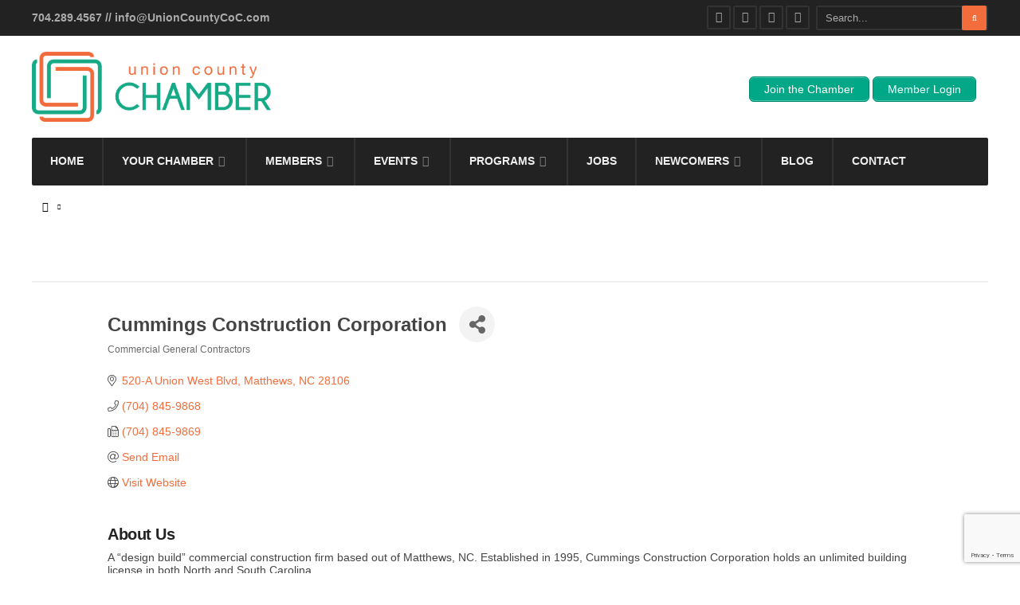

--- FILE ---
content_type: text/html; charset=utf-8
request_url: https://members.unioncountycoc.com/list/member/cummings-construction-corporation-895
body_size: 25887
content:

<!DOCTYPE html>
<html lang="en">
<head>
<!-- start injected HTML (CCID=391) -->
<!-- page template: https://www.unioncountycoc.com/chambermaster-template/ -->
<base href="https://www.unioncountycoc.com" />
<meta name="keywords" content="Cummings Construction North Carolina South Carolina NC SC commercial general contractor  Mike Michael design build projects" />
<meta name="description" content="Cummings Construction Corporation | Commercial General Contractors" />
<link href="https://members.unioncountycoc.com/integration/customerdefinedcss?_=kpSaoA2" rel="stylesheet" type="text/css" />
<!-- link for rss not inserted -->
<!-- end injected HTML -->
<meta charset="UTF-8">

<!-- Set the viewport width to device width for mobile -->
<meta name="viewport" content="width=device-width, initial-scale=1, maximum-scale=1" />

<link rel="pingback" href="https://unioncountycoc.com/xmlrpc.php" />



	<!-- This site is optimized with the Yoast SEO plugin v26.7 - https://yoast.com/wordpress/plugins/seo/ -->
	<title>Cummings Construction Corporation | Commercial General Contractors - Union County Chamber</title>
	<link rel="canonical" href="https://members.unioncountycoc.com/list/member/cummings-construction-corporation-895" />
	
	
	
	
	
	
	<meta property="article:modified_time" content="2022-06-29T17:13:47+00:00" />
	<meta name="twitter:card" content="summary_large_image" />
	<meta name="twitter:label1" content="Est. reading time" />
	<meta name="twitter:data1" content="1 minute" />
	<script type="application/ld+json" class="yoast-schema-graph">{"@context":"https://schema.org","@graph":[{"@type":"WebPage","@id":"https://unioncountycoc.com/chambermaster-template/","url":"https://unioncountycoc.com/chambermaster-template/","name":"- Union County Chamber","isPartOf":{"@id":"https://unioncountycoc.com/#website"},"datePublished":"2019-11-19T17:12:07+00:00","dateModified":"2022-06-29T17:13:47+00:00","inLanguage":"en","potentialAction":[{"@type":"ReadAction","target":["https://unioncountycoc.com/chambermaster-template/"]}]},{"@type":"WebSite","@id":"https://unioncountycoc.com/#website","url":"https://unioncountycoc.com/","name":"Union County Chamber","description":"Chamber of Commerce","potentialAction":[{"@type":"SearchAction","target":{"@type":"EntryPoint","urlTemplate":"https://unioncountycoc.com/?s={search_term_string}"},"query-input":{"@type":"PropertyValueSpecification","valueRequired":true,"valueName":"search_term_string"}}],"inLanguage":"en"}]}</script>
	<!-- / Yoast SEO plugin. -->


<link rel='dns-prefetch' href='//www.google.com' />
<link rel='dns-prefetch' href='//fonts.googleapis.com' />
<link rel='preconnect' href='https://fonts.gstatic.com' crossorigin />
<link rel="alternate" type="application/rss+xml" title="Union County Chamber &raquo; Feed" href="https://unioncountycoc.com/feed/" />
<link rel="alternate" type="application/rss+xml" title="Union County Chamber &raquo; Comments Feed" href="https://unioncountycoc.com/comments/feed/" />


		<!-- This site uses the Google Analytics by MonsterInsights plugin v9.11.1 - Using Analytics tracking - https://www.monsterinsights.com/ -->
							<script src="//www.googletagmanager.com/gtag/js?id=G-1HDTVE238E"  data-cfasync="false" data-wpfc-render="false" type="text/javascript" async></script>
			<script data-cfasync="false" data-wpfc-render="false" type="text/javascript">
				var mi_version = '9.11.1';
				var mi_track_user = true;
				var mi_no_track_reason = '';
								var MonsterInsightsDefaultLocations = {"page_location":"https:\/\/unioncountycoc.com\/chambermaster-template\/"};
								if ( typeof MonsterInsightsPrivacyGuardFilter === 'function' ) {
					var MonsterInsightsLocations = (typeof MonsterInsightsExcludeQuery === 'object') ? MonsterInsightsPrivacyGuardFilter( MonsterInsightsExcludeQuery ) : MonsterInsightsPrivacyGuardFilter( MonsterInsightsDefaultLocations );
				} else {
					var MonsterInsightsLocations = (typeof MonsterInsightsExcludeQuery === 'object') ? MonsterInsightsExcludeQuery : MonsterInsightsDefaultLocations;
				}

								var disableStrs = [
										'ga-disable-G-1HDTVE238E',
									];

				/* Function to detect opted out users */
				function __gtagTrackerIsOptedOut() {
					for (var index = 0; index < disableStrs.length; index++) {
						if (document.cookie.indexOf(disableStrs[index] + '=true') > -1) {
							return true;
						}
					}

					return false;
				}

				/* Disable tracking if the opt-out cookie exists. */
				if (__gtagTrackerIsOptedOut()) {
					for (var index = 0; index < disableStrs.length; index++) {
						window[disableStrs[index]] = true;
					}
				}

				/* Opt-out function */
				function __gtagTrackerOptout() {
					for (var index = 0; index < disableStrs.length; index++) {
						document.cookie = disableStrs[index] + '=true; expires=Thu, 31 Dec 2099 23:59:59 UTC; path=/';
						window[disableStrs[index]] = true;
					}
				}

				if ('undefined' === typeof gaOptout) {
					function gaOptout() {
						__gtagTrackerOptout();
					}
				}
								window.dataLayer = window.dataLayer || [];

				window.MonsterInsightsDualTracker = {
					helpers: {},
					trackers: {},
				};
				if (mi_track_user) {
					function __gtagDataLayer() {
						dataLayer.push(arguments);
					}

					function __gtagTracker(type, name, parameters) {
						if (!parameters) {
							parameters = {};
						}

						if (parameters.send_to) {
							__gtagDataLayer.apply(null, arguments);
							return;
						}

						if (type === 'event') {
														parameters.send_to = monsterinsights_frontend.v4_id;
							var hookName = name;
							if (typeof parameters['event_category'] !== 'undefined') {
								hookName = parameters['event_category'] + ':' + name;
							}

							if (typeof MonsterInsightsDualTracker.trackers[hookName] !== 'undefined') {
								MonsterInsightsDualTracker.trackers[hookName](parameters);
							} else {
								__gtagDataLayer('event', name, parameters);
							}
							
						} else {
							__gtagDataLayer.apply(null, arguments);
						}
					}

					__gtagTracker('js', new Date());
					__gtagTracker('set', {
						'developer_id.dZGIzZG': true,
											});
					if ( MonsterInsightsLocations.page_location ) {
						__gtagTracker('set', MonsterInsightsLocations);
					}
										__gtagTracker('config', 'G-1HDTVE238E', {"forceSSL":"true","link_attribution":"true"} );
										window.gtag = __gtagTracker;										(function () {
						/* https://developers.google.com/analytics/devguides/collection/analyticsjs/ */
						/* ga and __gaTracker compatibility shim. */
						var noopfn = function () {
							return null;
						};
						var newtracker = function () {
							return new Tracker();
						};
						var Tracker = function () {
							return null;
						};
						var p = Tracker.prototype;
						p.get = noopfn;
						p.set = noopfn;
						p.send = function () {
							var args = Array.prototype.slice.call(arguments);
							args.unshift('send');
							__gaTracker.apply(null, args);
						};
						var __gaTracker = function () {
							var len = arguments.length;
							if (len === 0) {
								return;
							}
							var f = arguments[len - 1];
							if (typeof f !== 'object' || f === null || typeof f.hitCallback !== 'function') {
								if ('send' === arguments[0]) {
									var hitConverted, hitObject = false, action;
									if ('event' === arguments[1]) {
										if ('undefined' !== typeof arguments[3]) {
											hitObject = {
												'eventAction': arguments[3],
												'eventCategory': arguments[2],
												'eventLabel': arguments[4],
												'value': arguments[5] ? arguments[5] : 1,
											}
										}
									}
									if ('pageview' === arguments[1]) {
										if ('undefined' !== typeof arguments[2]) {
											hitObject = {
												'eventAction': 'page_view',
												'page_path': arguments[2],
											}
										}
									}
									if (typeof arguments[2] === 'object') {
										hitObject = arguments[2];
									}
									if (typeof arguments[5] === 'object') {
										Object.assign(hitObject, arguments[5]);
									}
									if ('undefined' !== typeof arguments[1].hitType) {
										hitObject = arguments[1];
										if ('pageview' === hitObject.hitType) {
											hitObject.eventAction = 'page_view';
										}
									}
									if (hitObject) {
										action = 'timing' === arguments[1].hitType ? 'timing_complete' : hitObject.eventAction;
										hitConverted = mapArgs(hitObject);
										__gtagTracker('event', action, hitConverted);
									}
								}
								return;
							}

							function mapArgs(args) {
								var arg, hit = {};
								var gaMap = {
									'eventCategory': 'event_category',
									'eventAction': 'event_action',
									'eventLabel': 'event_label',
									'eventValue': 'event_value',
									'nonInteraction': 'non_interaction',
									'timingCategory': 'event_category',
									'timingVar': 'name',
									'timingValue': 'value',
									'timingLabel': 'event_label',
									'page': 'page_path',
									'location': 'page_location',
									'title': 'page_title',
									'referrer' : 'page_referrer',
								};
								for (arg in args) {
																		if (!(!args.hasOwnProperty(arg) || !gaMap.hasOwnProperty(arg))) {
										hit[gaMap[arg]] = args[arg];
									} else {
										hit[arg] = args[arg];
									}
								}
								return hit;
							}

							try {
								f.hitCallback();
							} catch (ex) {
							}
						};
						__gaTracker.create = newtracker;
						__gaTracker.getByName = newtracker;
						__gaTracker.getAll = function () {
							return [];
						};
						__gaTracker.remove = noopfn;
						__gaTracker.loaded = true;
						window['__gaTracker'] = __gaTracker;
					})();
									} else {
										console.log("");
					(function () {
						function __gtagTracker() {
							return null;
						}

						window['__gtagTracker'] = __gtagTracker;
						window['gtag'] = __gtagTracker;
					})();
									}
			</script>
							<!-- / Google Analytics by MonsterInsights -->
		<!-- unioncountycoc.com is managing ads with Advanced Ads 2.0.16 – https://wpadvancedads.com/ --><script id="union-ready">
			window.advanced_ads_ready=function(e,a){a=a||"complete";var d=function(e){return"interactive"===a?"loading"!==e:"complete"===e};d(document.readyState)?e():document.addEventListener("readystatechange",(function(a){d(a.target.readyState)&&e()}),{once:"interactive"===a})},window.advanced_ads_ready_queue=window.advanced_ads_ready_queue||[];		</script>
		<style id='wp-img-auto-sizes-contain-inline-css' type='text/css'>
img:is([sizes=auto i],[sizes^="auto," i]){contain-intrinsic-size:3000px 1500px}
/*# sourceURL=wp-img-auto-sizes-contain-inline-css */
</style>
<link rel='stylesheet' id='mllc-view-css-css' href='https://unioncountycoc.com/wp-content/plugins/mastercity/layoutcreator/assets/stylesheets/mllc-view.css?ver=1768465209' type='text/css' media='all' />
<style id='wp-emoji-styles-inline-css' type='text/css'>

	img.wp-smiley, img.emoji {
		display: inline !important;
		border: none !important;
		box-shadow: none !important;
		height: 1em !important;
		width: 1em !important;
		margin: 0 0.07em !important;
		vertical-align: -0.1em !important;
		background: none !important;
		padding: 0 !important;
	}
/*# sourceURL=wp-emoji-styles-inline-css */
</style>
<link rel='stylesheet' id='wp-block-library-css' href='https://unioncountycoc.com/wp-includes/css/dist/block-library/style.min.css?ver=6.9' type='text/css' media='all' />
<style id='classic-theme-styles-inline-css' type='text/css'>
/*! This file is auto-generated */
.wp-block-button__link{color:#fff;background-color:#32373c;border-radius:9999px;box-shadow:none;text-decoration:none;padding:calc(.667em + 2px) calc(1.333em + 2px);font-size:1.125em}.wp-block-file__button{background:#32373c;color:#fff;text-decoration:none}
/*# sourceURL=/wp-includes/css/classic-themes.min.css */
</style>
<style id='global-styles-inline-css' type='text/css'>
:root{--wp--preset--aspect-ratio--square: 1;--wp--preset--aspect-ratio--4-3: 4/3;--wp--preset--aspect-ratio--3-4: 3/4;--wp--preset--aspect-ratio--3-2: 3/2;--wp--preset--aspect-ratio--2-3: 2/3;--wp--preset--aspect-ratio--16-9: 16/9;--wp--preset--aspect-ratio--9-16: 9/16;--wp--preset--color--black: #000000;--wp--preset--color--cyan-bluish-gray: #abb8c3;--wp--preset--color--white: #ffffff;--wp--preset--color--pale-pink: #f78da7;--wp--preset--color--vivid-red: #cf2e2e;--wp--preset--color--luminous-vivid-orange: #ff6900;--wp--preset--color--luminous-vivid-amber: #fcb900;--wp--preset--color--light-green-cyan: #7bdcb5;--wp--preset--color--vivid-green-cyan: #00d084;--wp--preset--color--pale-cyan-blue: #8ed1fc;--wp--preset--color--vivid-cyan-blue: #0693e3;--wp--preset--color--vivid-purple: #9b51e0;--wp--preset--gradient--vivid-cyan-blue-to-vivid-purple: linear-gradient(135deg,rgb(6,147,227) 0%,rgb(155,81,224) 100%);--wp--preset--gradient--light-green-cyan-to-vivid-green-cyan: linear-gradient(135deg,rgb(122,220,180) 0%,rgb(0,208,130) 100%);--wp--preset--gradient--luminous-vivid-amber-to-luminous-vivid-orange: linear-gradient(135deg,rgb(252,185,0) 0%,rgb(255,105,0) 100%);--wp--preset--gradient--luminous-vivid-orange-to-vivid-red: linear-gradient(135deg,rgb(255,105,0) 0%,rgb(207,46,46) 100%);--wp--preset--gradient--very-light-gray-to-cyan-bluish-gray: linear-gradient(135deg,rgb(238,238,238) 0%,rgb(169,184,195) 100%);--wp--preset--gradient--cool-to-warm-spectrum: linear-gradient(135deg,rgb(74,234,220) 0%,rgb(151,120,209) 20%,rgb(207,42,186) 40%,rgb(238,44,130) 60%,rgb(251,105,98) 80%,rgb(254,248,76) 100%);--wp--preset--gradient--blush-light-purple: linear-gradient(135deg,rgb(255,206,236) 0%,rgb(152,150,240) 100%);--wp--preset--gradient--blush-bordeaux: linear-gradient(135deg,rgb(254,205,165) 0%,rgb(254,45,45) 50%,rgb(107,0,62) 100%);--wp--preset--gradient--luminous-dusk: linear-gradient(135deg,rgb(255,203,112) 0%,rgb(199,81,192) 50%,rgb(65,88,208) 100%);--wp--preset--gradient--pale-ocean: linear-gradient(135deg,rgb(255,245,203) 0%,rgb(182,227,212) 50%,rgb(51,167,181) 100%);--wp--preset--gradient--electric-grass: linear-gradient(135deg,rgb(202,248,128) 0%,rgb(113,206,126) 100%);--wp--preset--gradient--midnight: linear-gradient(135deg,rgb(2,3,129) 0%,rgb(40,116,252) 100%);--wp--preset--font-size--small: 13px;--wp--preset--font-size--medium: 20px;--wp--preset--font-size--large: 36px;--wp--preset--font-size--x-large: 42px;--wp--preset--spacing--20: 0.44rem;--wp--preset--spacing--30: 0.67rem;--wp--preset--spacing--40: 1rem;--wp--preset--spacing--50: 1.5rem;--wp--preset--spacing--60: 2.25rem;--wp--preset--spacing--70: 3.38rem;--wp--preset--spacing--80: 5.06rem;--wp--preset--shadow--natural: 6px 6px 9px rgba(0, 0, 0, 0.2);--wp--preset--shadow--deep: 12px 12px 50px rgba(0, 0, 0, 0.4);--wp--preset--shadow--sharp: 6px 6px 0px rgba(0, 0, 0, 0.2);--wp--preset--shadow--outlined: 6px 6px 0px -3px rgb(255, 255, 255), 6px 6px rgb(0, 0, 0);--wp--preset--shadow--crisp: 6px 6px 0px rgb(0, 0, 0);}:where(.is-layout-flex){gap: 0.5em;}:where(.is-layout-grid){gap: 0.5em;}body .is-layout-flex{display: flex;}.is-layout-flex{flex-wrap: wrap;align-items: center;}.is-layout-flex > :is(*, div){margin: 0;}body .is-layout-grid{display: grid;}.is-layout-grid > :is(*, div){margin: 0;}:where(.wp-block-columns.is-layout-flex){gap: 2em;}:where(.wp-block-columns.is-layout-grid){gap: 2em;}:where(.wp-block-post-template.is-layout-flex){gap: 1.25em;}:where(.wp-block-post-template.is-layout-grid){gap: 1.25em;}.has-black-color{color: var(--wp--preset--color--black) !important;}.has-cyan-bluish-gray-color{color: var(--wp--preset--color--cyan-bluish-gray) !important;}.has-white-color{color: var(--wp--preset--color--white) !important;}.has-pale-pink-color{color: var(--wp--preset--color--pale-pink) !important;}.has-vivid-red-color{color: var(--wp--preset--color--vivid-red) !important;}.has-luminous-vivid-orange-color{color: var(--wp--preset--color--luminous-vivid-orange) !important;}.has-luminous-vivid-amber-color{color: var(--wp--preset--color--luminous-vivid-amber) !important;}.has-light-green-cyan-color{color: var(--wp--preset--color--light-green-cyan) !important;}.has-vivid-green-cyan-color{color: var(--wp--preset--color--vivid-green-cyan) !important;}.has-pale-cyan-blue-color{color: var(--wp--preset--color--pale-cyan-blue) !important;}.has-vivid-cyan-blue-color{color: var(--wp--preset--color--vivid-cyan-blue) !important;}.has-vivid-purple-color{color: var(--wp--preset--color--vivid-purple) !important;}.has-black-background-color{background-color: var(--wp--preset--color--black) !important;}.has-cyan-bluish-gray-background-color{background-color: var(--wp--preset--color--cyan-bluish-gray) !important;}.has-white-background-color{background-color: var(--wp--preset--color--white) !important;}.has-pale-pink-background-color{background-color: var(--wp--preset--color--pale-pink) !important;}.has-vivid-red-background-color{background-color: var(--wp--preset--color--vivid-red) !important;}.has-luminous-vivid-orange-background-color{background-color: var(--wp--preset--color--luminous-vivid-orange) !important;}.has-luminous-vivid-amber-background-color{background-color: var(--wp--preset--color--luminous-vivid-amber) !important;}.has-light-green-cyan-background-color{background-color: var(--wp--preset--color--light-green-cyan) !important;}.has-vivid-green-cyan-background-color{background-color: var(--wp--preset--color--vivid-green-cyan) !important;}.has-pale-cyan-blue-background-color{background-color: var(--wp--preset--color--pale-cyan-blue) !important;}.has-vivid-cyan-blue-background-color{background-color: var(--wp--preset--color--vivid-cyan-blue) !important;}.has-vivid-purple-background-color{background-color: var(--wp--preset--color--vivid-purple) !important;}.has-black-border-color{border-color: var(--wp--preset--color--black) !important;}.has-cyan-bluish-gray-border-color{border-color: var(--wp--preset--color--cyan-bluish-gray) !important;}.has-white-border-color{border-color: var(--wp--preset--color--white) !important;}.has-pale-pink-border-color{border-color: var(--wp--preset--color--pale-pink) !important;}.has-vivid-red-border-color{border-color: var(--wp--preset--color--vivid-red) !important;}.has-luminous-vivid-orange-border-color{border-color: var(--wp--preset--color--luminous-vivid-orange) !important;}.has-luminous-vivid-amber-border-color{border-color: var(--wp--preset--color--luminous-vivid-amber) !important;}.has-light-green-cyan-border-color{border-color: var(--wp--preset--color--light-green-cyan) !important;}.has-vivid-green-cyan-border-color{border-color: var(--wp--preset--color--vivid-green-cyan) !important;}.has-pale-cyan-blue-border-color{border-color: var(--wp--preset--color--pale-cyan-blue) !important;}.has-vivid-cyan-blue-border-color{border-color: var(--wp--preset--color--vivid-cyan-blue) !important;}.has-vivid-purple-border-color{border-color: var(--wp--preset--color--vivid-purple) !important;}.has-vivid-cyan-blue-to-vivid-purple-gradient-background{background: var(--wp--preset--gradient--vivid-cyan-blue-to-vivid-purple) !important;}.has-light-green-cyan-to-vivid-green-cyan-gradient-background{background: var(--wp--preset--gradient--light-green-cyan-to-vivid-green-cyan) !important;}.has-luminous-vivid-amber-to-luminous-vivid-orange-gradient-background{background: var(--wp--preset--gradient--luminous-vivid-amber-to-luminous-vivid-orange) !important;}.has-luminous-vivid-orange-to-vivid-red-gradient-background{background: var(--wp--preset--gradient--luminous-vivid-orange-to-vivid-red) !important;}.has-very-light-gray-to-cyan-bluish-gray-gradient-background{background: var(--wp--preset--gradient--very-light-gray-to-cyan-bluish-gray) !important;}.has-cool-to-warm-spectrum-gradient-background{background: var(--wp--preset--gradient--cool-to-warm-spectrum) !important;}.has-blush-light-purple-gradient-background{background: var(--wp--preset--gradient--blush-light-purple) !important;}.has-blush-bordeaux-gradient-background{background: var(--wp--preset--gradient--blush-bordeaux) !important;}.has-luminous-dusk-gradient-background{background: var(--wp--preset--gradient--luminous-dusk) !important;}.has-pale-ocean-gradient-background{background: var(--wp--preset--gradient--pale-ocean) !important;}.has-electric-grass-gradient-background{background: var(--wp--preset--gradient--electric-grass) !important;}.has-midnight-gradient-background{background: var(--wp--preset--gradient--midnight) !important;}.has-small-font-size{font-size: var(--wp--preset--font-size--small) !important;}.has-medium-font-size{font-size: var(--wp--preset--font-size--medium) !important;}.has-large-font-size{font-size: var(--wp--preset--font-size--large) !important;}.has-x-large-font-size{font-size: var(--wp--preset--font-size--x-large) !important;}
:where(.wp-block-post-template.is-layout-flex){gap: 1.25em;}:where(.wp-block-post-template.is-layout-grid){gap: 1.25em;}
:where(.wp-block-term-template.is-layout-flex){gap: 1.25em;}:where(.wp-block-term-template.is-layout-grid){gap: 1.25em;}
:where(.wp-block-columns.is-layout-flex){gap: 2em;}:where(.wp-block-columns.is-layout-grid){gap: 2em;}
:root :where(.wp-block-pullquote){font-size: 1.5em;line-height: 1.6;}
/*# sourceURL=global-styles-inline-css */
</style>
<link rel='stylesheet' id='ctct_form_styles-css' href='https://unioncountycoc.com/wp-content/plugins/constant-contact-forms/assets/css/style.css?ver=2.15.2' type='text/css' media='all' />
<link rel='stylesheet' id='tmnf-style-css' href='https://unioncountycoc.com/wp-content/themes/city-of-wp/style.css?ver=6.9' type='text/css' media='all' />
<link rel='stylesheet' id='prettyPhoto-css' href='https://unioncountycoc.com/wp-content/themes/city-of-wp/styles/prettyPhoto.css?ver=6.9' type='text/css' media='all' />
<link rel='stylesheet' id='fontello-css' href='https://unioncountycoc.com/wp-content/themes/city-of-wp/styles/fontello.css?ver=6.9' type='text/css' media='all' />
<link rel='stylesheet' id='font-awesome-css' href='https://unioncountycoc.com/wp-content/plugins/elementor/assets/lib/font-awesome/css/font-awesome.min.css?ver=4.7.0' type='text/css' media='all' />
<link rel='stylesheet' id='tmnf-woo-custom-css' href='https://unioncountycoc.com/wp-content/themes/city-of-wp/styles/woo-custom.css?ver=6.9' type='text/css' media='all' />
<link rel='stylesheet' id='tmnf-mobile-css' href='https://unioncountycoc.com/wp-content/themes/city-of-wp/style-mobile.css?ver=6.9' type='text/css' media='all' />
<link rel='stylesheet' id='unslider-css-css' href='https://unioncountycoc.com/wp-content/plugins/advanced-ads-slider/public/assets/css/unslider.css?ver=2.0.2' type='text/css' media='all' />
<link rel='stylesheet' id='slider-css-css' href='https://unioncountycoc.com/wp-content/plugins/advanced-ads-slider/public/assets/css/slider.css?ver=2.0.2' type='text/css' media='all' />
<link rel="preload" as="style" href="https://fonts.googleapis.com/css?family=Montserrat:100,200,300,400,500,600,700,800,900,100italic,200italic,300italic,400italic,500italic,600italic,700italic,800italic,900italic&#038;display=swap&#038;ver=1734987770" /><link rel="stylesheet" href="https://fonts.googleapis.com/css?family=Montserrat:100,200,300,400,500,600,700,800,900,100italic,200italic,300italic,400italic,500italic,600italic,700italic,800italic,900italic&#038;display=swap&#038;ver=1734987770" media="print" onload="this.media='all'"><noscript><link rel="stylesheet" href="https://fonts.googleapis.com/css?family=Montserrat:100,200,300,400,500,600,700,800,900,100italic,200italic,300italic,400italic,500italic,600italic,700italic,800italic,900italic&#038;display=swap&#038;ver=1734987770" /></noscript><script type="text/javascript" src="https://unioncountycoc.com/wp-includes/js/jquery/jquery.min.js?ver=3.7.1" id="jquery-core-js"></script>
<script type="text/javascript" src="https://unioncountycoc.com/wp-includes/js/jquery/jquery-migrate.min.js?ver=3.4.1" id="jquery-migrate-js"></script>
<script type="text/javascript" src="https://unioncountycoc.com/wp-content/plugins/google-analytics-for-wordpress/assets/js/frontend-gtag.min.js?ver=9.11.1" id="monsterinsights-frontend-script-js" async="async" data-wp-strategy="async"></script>
<script data-cfasync="false" data-wpfc-render="false" type="text/javascript" id='monsterinsights-frontend-script-js-extra'>/* <![CDATA[ */
var monsterinsights_frontend = {"js_events_tracking":"true","download_extensions":"doc,pdf,ppt,zip,xls,docx,pptx,xlsx","inbound_paths":"[{\"path\":\"\\\/go\\\/\",\"label\":\"affiliate\"},{\"path\":\"\\\/recommend\\\/\",\"label\":\"affiliate\"}]","home_url":"https:\/\/unioncountycoc.com","hash_tracking":"false","v4_id":"G-1HDTVE238E"};/* ]]> */
</script>
<script type="text/javascript" src="https://unioncountycoc.com/wp-content/themes/city-of-wp/js/jquery-scrolltofixed-min.js?ver=6.9" id="jquery-scrolltofixed-min-js"></script>
<link rel="alternate" title="JSON" type="application/json" href="https://unioncountycoc.com/wp-json/wp/v2/pages/5799" /><link rel="EditURI" type="application/rsd+xml" title="RSD" href="https://unioncountycoc.com/xmlrpc.php?rsd" />
<meta name="generator" content="WordPress 6.9" />
<link rel='shortlink' href='https://unioncountycoc.com/?p=5799' />
<meta name="generator" content="Redux 4.5.10" /><style>
.header-button {
        display: inline-block !important;
        text-align: center;
        text-decoration: none !important;
        box-sizing: content-box !important;
        -webkit-transition: all 0.2s;
        transition: all 0.2s;
color:#ffffff;background-color:#00a887;border-color:#00876c;border-radius:6px;-moz-border-radius:6px;-webkit-border-radius:6px
}

.header-button span {
        display: block !important;
        text-decoration: none !important;
        box-sizing: content-box !important;
        -webkit-transition: all 0.2s;
        transition: all 0.2s;
color:#ffffff;padding:0px 18px;font-size:14px;line-height:28px;border-color:#4dc3ab;border-radius:6px;-moz-border-radius:6px;-webkit-border-radius:6px;text-shadow:none;-moz-text-shadow:none;-webkit-text-shadow:none"
}

.header-button-style-default {
        border-width: 1px;
        border-style: solid;
}

.header-button-style-default:hover{opacity:0.7}

.header-button-style-default span {
        border-top-width: 1px;
        border-bottom-width: 1px;
        border-top-style: solid;
        border-bottom-style: solid;
}

@media screen and (max-width: 768px) {
.header-button {display: none !important;}
}
</style>
<meta name="generator" content="Elementor 3.34.1; features: additional_custom_breakpoints; settings: css_print_method-external, google_font-enabled, font_display-auto">
			<style>
				.e-con.e-parent:nth-of-type(n+4):not(.e-lazyloaded):not(.e-no-lazyload),
				.e-con.e-parent:nth-of-type(n+4):not(.e-lazyloaded):not(.e-no-lazyload) * {
					background-image: none !important;
				}
				@media screen and (max-height: 1024px) {
					.e-con.e-parent:nth-of-type(n+3):not(.e-lazyloaded):not(.e-no-lazyload),
					.e-con.e-parent:nth-of-type(n+3):not(.e-lazyloaded):not(.e-no-lazyload) * {
						background-image: none !important;
					}
				}
				@media screen and (max-height: 640px) {
					.e-con.e-parent:nth-of-type(n+2):not(.e-lazyloaded):not(.e-no-lazyload),
					.e-con.e-parent:nth-of-type(n+2):not(.e-lazyloaded):not(.e-no-lazyload) * {
						background-image: none !important;
					}
				}
			</style>
			<style type="text/css" id="custom-background-css">
body.custom-background { background-color: #ffffff; }
</style>
	<link rel="icon" href="https://unioncountycoc.com/wp-content/uploads/2020/07/cropped-Untitled-design-5-32x32.png" sizes="32x32" />
<link rel="icon" href="https://unioncountycoc.com/wp-content/uploads/2020/07/cropped-Untitled-design-5-192x192.png" sizes="192x192" />
<link rel="apple-touch-icon" href="https://unioncountycoc.com/wp-content/uploads/2020/07/cropped-Untitled-design-5-180x180.png" />
<meta name="msapplication-TileImage" content="https://unioncountycoc.com/wp-content/uploads/2020/07/cropped-Untitled-design-5-270x270.png" />
		<style type="text/css" id="wp-custom-css">
			h3.elementor-image-box-title {color: #111111 !important; 	font-size: 16px !important;}

.elementor-widget-image-box .elementor-image-box-description {
    margin: 0;
	line-height: 18px !important;
}

h2.elementor-size-default {font-size: 20px !important; color: #111111 !important;}

.elementor-tab-title {
	color: #000000 !important;
}		</style>
		<style id="themnific_redux-dynamic-css" title="dynamic-css" class="redux-options-output">body{font-family:Arial, Helvetica, sans-serif;line-height:33px;font-weight:400;font-style:normal;color:#000000;font-size:16px;}body{background-color:#ededed;}.ghost,.post-previous,.post-next,.nav-previous a,a.page-numbers,.page-numbers.dots,h2.widget span,h2.block span,.page-link a span,.ml-block-ml_3_column_block,.tmnf_menu ul.menu{background-color:#ffffff;}a{color:#000;}a:hover{color:#f36c3b;}a:active{color:#000;}.entry p a,.additional a{color:#f36c3b;}.p-border,.meta,ul.social-menu li a,h3#reply-title,.single .entry>p:first-child,.tagcloud a,#portfolio-filter a,.page-numbers,input,textarea,select,.products,.nav_item a,.tp_recent_tweets ul li,.coco-social ul.coco-social-buttons li a,.tmnf_menu ul.menu>li,.tmnf_menu ul.menu>li>a{border-color:#efefef;}.hrline,.hrlineB,.slide-nav::after,.post-pagination{background-color:#efefef;}#topnav,#navigation,.nav li ul{background-color:#222;}.nav li>a,#topnav h2,ul.loop li h4 a{font-family:Arial, Helvetica, sans-serif;line-height:15px;font-weight:700;font-style:normal;color:#efefef;font-size:14px;}#topnav h2,#topnav .searchform input.s,#topnav ul.social-menu li a{color:#aaaaaa;}#topnav,#navigation,#topnav .searchform input.s,.nav li>ul,.nav li ul li>a,.nav li ul ul,.mega2 ul.loop,#main-nav,#main-nav>li,#topnav ul.social-menu li a{border-color:#333333;}#mainhead,#header{background-color:#fff;}#header h1 a{color:#000000;}li.current-menu-item>a,p.reading{color:#8c8c8c;}#header h1 a:hover,.nav a:hover {color:#f36c3b;}li.current-menu-item>a{border-color:#f36c3b;}#header{border-color:#eeeeee;}#titles{width:300px;}#titles{margin-top:20px;margin-bottom:20px;}.additional-menu{margin-top:30px;}.additional-menu,.tmnf_menu a i{background-color:#777777;}.additional-menu li a,.additional-menu li a:hover,.tmnf_menu a i{color:#ffffff;}#footer,#footer input{font-family:Arial, Helvetica, sans-serif;line-height:27px;font-weight:400;font-style:normal;color:#ccc;font-size:13px;}#footer,#footer .searchform input.s,.blogger>div.sticky,.sticky>.ghost{background-color:#222222;}#footer a,#footer h2,#footer .bottom-menu li a,#footer h3,#footer #serinfo-nav li a,#footer .meta,#footer .meta a,#footer .searchform input.s,.sticky,.sticky p,.sticky a,.sticky .meta,.sticky .meta a{color:#aaaaaa;}#footer a:hover,.sticky a:hover{color:#f98a00;}.footer-top,#footer .foocol,#copyright,#footer .tagcloud a,#footer .tp_recent_tweets ul li,#footer .p-border,.sticky .p-border,#footer .searchform input.s,#footer input,#footer ul.social-menu li a{border-color:#232323;}h1{font-family:Arial, Helvetica, sans-serif;line-height:35px;font-weight:700;font-style:normal;color:#000;font-size:35px;}.flexinside h2,h2.archiv{font-family:Arial, Helvetica, sans-serif;line-height:40px;font-weight:700;font-style:normal;color:#222;font-size:40px;}h1.entry-title,.imglarge h2.posttitle,ul.tmnf-mosaic li.maso-4 h2{font-family:Arial, Helvetica, sans-serif;line-height:34px;font-weight:700;font-style:normal;color:#222;font-size:30px;}h2,blockquote,.flexcarousel .flexinside h2{font-family:Arial, Helvetica, sans-serif;line-height:24px;font-weight:700;font-style:normal;color:#222;font-size:20px;}h3,.comment-author cite,.tmnf_menu ul.menu>li>a,.su-button-style-flat span{font-family:Arial, Helvetica, sans-serif;line-height:26px;font-weight:700;font-style:normal;color:#222;font-size:20px;}h4,.events-table a,.tmnf_events_widget a{font-family:Arial, Helvetica, sans-serif;line-height:18px;font-weight:400;font-style:normal;color:#000;font-size:12px;}h5,.widgetable ul.menu>li>a,.bottomnav h2,#serinfo-nav li a,a.mainbutton,h5.review-title,.nav-previous a,.wrapper .wp-review-show-total,.slide-nav li>a,#content .topic a, #content .reply a,#respond .form-submit input,.post-pagination{font-family:Arial, Helvetica, sans-serif;line-height:16px;font-weight:400;font-style:normal;color:#222;font-size:12px;}h6{font-family:Arial, Helvetica, sans-serif;line-height:25px;font-weight:400;font-style:normal;color:#222;font-size:14px;}.meta,.meta a,.meta_more,.meta_more a{font-family:Montserrat;line-height:18px;font-weight:400;font-style:normal;color:#606060;font-size:10px;}a.searchSubmit,.ribbon,span.maintitle:after,.widgetable ul.menu>li.current-menu-item>a,.nav-previous a:hover,#respond #submit,.flex-direction-nav a,li.current a,.page-numbers.current,a.mainbutton,.blogger .format-quote,.blogger .format-quote:nth-child(2n),.products li .button.add_to_cart_button,.wrapper .wp-review-show-total,a.mainbutton,.tmnf_icon,#submit,#comments .navigation a,.tagssingle a,.contact-form .submit,.wpcf7-submit,a.comment-reply-link,ul.social-menu li a:hover,.nav li.special,.wrapper div.css-search div.em-search-main .em-search-submit,.mm-inner h2{background-color:#f36c3b;}.products li .button.add_to_cart_button,ul.social-menu li a:hover,h2.widget{border-color:#f36c3b;}a.searchSubmit,.ribbon,.ribbon a,.meta.cat a,#content .reply a,.menu-post p.meta.cat,.menu-post .meta.cat a,.meta.cat,.widgetable ul.menu>li.current-menu-item>a,.entry a.ribbon,.ribbon blockquote,.format-quote blockquote p,.bloggrid div.format-quote .text_inn blockquote p,.bloggrid div.format-quote .text_inn  p,#hometab li.current a,#respond #submit,.nav-previous a:hover,.flex-direction-nav a,#footer a.mainbutton,a.mainbutton,.tmnf_icon,.blogger .format-quote,.blogger .format-quote a,.products li .button.add_to_cart_button,a.mainbutton,#submit,#comments .navigation a,.tagssingle a,.contact-form .submit,.wpcf7-submit,a.comment-reply-link,.wrapper .wp-review-show-total,#footer #hometab li.current a,ul.social-menu li a:hover,#header ul.social-menu li a:hover,#footer ul.social-menu li a:hover,.page-numbers.current,.nav li.special>a,#topnav ul.social-menu li a:hover,.mm-inner h2 a{color:#ffffff;}a.searchSubmit:hover,.ribbon:hover,a.mainbutton:hover,.entry a.ribbon:hover{background-color:#222222;}#header a.searchSubmit:hover,#footer a.mainbutton:hover,.ribbon:hover,.ribbon:hover a,.ribbon a:hover,.menu-post p.meta.cat:hover,.menu-post .meta.cat:hover a,.entry a.ribbon:hover,a.mainbutton:hover,.post.format-quote:hover blockquote p,.post.format-quote:hover i,#mainhead a.searchSubmit{color:#ffffff;}.imgwrap,.mainflex,.post-nav-image,.entryhead,.page-head,.maso,.menu-post .inner,.mm-inner{background-color:#111111;}.flexinside,.page-head,.page-head p,.page-head a,.flexinside a,.flexinside p.meta,.flexinside p.meta a,ul.related li h4 a{color:#ffffff;}</style>	
	<!-- Google tag (gtag.js) -->
<script async src="https://www.googletagmanager.com/gtag/js?id=G-RPBX61N2NB"></script>
<script>
  window.dataLayer = window.dataLayer || [];
  function gtag(){dataLayer.push(arguments);}
  gtag('js', new Date());

  gtag('config', 'G-RPBX61N2NB');
</script>

    <!-- jQuery first, then Popper.js, then Bootstrap JS -->
    <script src="https://code.jquery.com/jquery-3.7.1.min.js" crossorigin="anonymous"></script>
    <script type="text/javascript" src="https://code.jquery.com/ui/1.13.2/jquery-ui.min.js"></script>
<script src="https://members.unioncountycoc.com/Content/bundles/SEO4?v=jX-Yo1jNxYBrX6Ffq1gbxQahkKjKjLSiGjCSMnG9UuU1"></script>
    <script type="text/javascript" src="https://ajax.aspnetcdn.com/ajax/globalize/0.1.1/globalize.min.js"></script>
    <script type="text/javascript" src="https://ajax.aspnetcdn.com/ajax/globalize/0.1.1/cultures/globalize.culture.en-US.js"></script>
    <!-- Required meta tags -->
    <meta charset="utf-8">
    <meta name="viewport" content="width=device-width, initial-scale=1, shrink-to-fit=no">
    <link rel="stylesheet" href="https://code.jquery.com/ui/1.13.2/themes/base/jquery-ui.css" type="text/css" media="all" />
    <script type="text/javascript">
        var MNI = MNI || {};
        MNI.CurrentCulture = 'en-US';
        MNI.CultureDateFormat = 'M/d/yyyy';
        MNI.BaseUrl = 'https://members.unioncountycoc.com';
        MNI.jQuery = jQuery.noConflict(true);
        MNI.Page = {
            Domain: 'members.unioncountycoc.com',
            Context: 299,
            Category: null,
            Member: 895,
            MemberPagePopup: false
        };
        MNI.LayoutPromise = new Promise(function (resolve) {
            MNI.LayoutResolution = resolve;
        });
        MNI.MemberFilterUrl = 'list';
    </script>


    <script src="https://www.google.com/recaptcha/enterprise.js?render=6LfI_T8rAAAAAMkWHrLP_GfSf3tLy9tKa839wcWa" async defer></script>
    <script>

        const SITE_KEY = '6LfI_T8rAAAAAMkWHrLP_GfSf3tLy9tKa839wcWa';

        // Repeatedly check if grecaptcha has been loaded, and call the callback once it's available
        function waitForGrecaptcha(callback, retries = 10, interval = 1000) {
            if (typeof grecaptcha !== 'undefined' && grecaptcha.enterprise.execute) {
                callback();
            } else if (retries > 0) { 
                setTimeout(() => {
                    waitForGrecaptcha(callback, retries - 1, interval);
                }, interval);
            } else {
                console.error("grecaptcha is not available after multiple attempts");
            }
        }

        // Generates a reCAPTCHA v3 token using grecaptcha.enterprise and injects it into the given form.
        // If the token input doesn't exist, it creates one. Then it executes the callback with the token.
        function setReCaptchaToken(formElement, callback, action = 'submit') {
            grecaptcha.enterprise.ready(function () {
                grecaptcha.enterprise.execute(SITE_KEY, { action: action }).then(function (token) {

                    MNI.jQuery(function ($) {
                        let input = $(formElement).find("input[name='g-recaptcha-v3']");

                        if (input.length === 0) {
                            input = $('<input>', {
                                type: 'hidden',
                                name: 'g-recaptcha-v3',
                                value: token
                            });
                            $(formElement).append(input);
                        }
                        else
                            $(input).val(token);

                        if (typeof callback === 'function') callback(token);
                    })

                });
            });
        }

    </script>




<script src="https://members.unioncountycoc.com/Content/bundles/MNI?v=34V3-w6z5bLW9Yl7pjO3C5tja0TdKeHFrpRQ0eCPbz81"></script>


    <meta property='og:url' content='https://members.unioncountycoc.com/list/member/cummings-construction-corporation-895' />
<meta property='og:title' content='Cummings Construction Corporation' />
<meta property='og:description' content='A “design build” commercial construction firm based out of Matthews, NC. Established in 1995, Cummings Construction Corporation holds an unlimited building license in both North and South Carolina. ' />
<meta property='og:image' content='https://chambermaster.blob.core.windows.net/images/chambers/391/ChamberImages/logo/200x200/CHAMBER-LOGO-CROPPED-VERTICAL.png' />

    <!-- Bootstrap CSS -->
    <link type="text/css" href="https://members.unioncountycoc.com/Content/SEO4/css/bootstrap/bootstrap-ns.min.css" rel="stylesheet" />
<link href="https://members.unioncountycoc.com/Content/SEO4/css/fontawesome/css/fa.bundle?v=ruPA372u21djZ69Q5Ysnch4rq1PR55j8o6h6btgP60M1" rel="stylesheet"/>
<link href="https://members.unioncountycoc.com/Content/SEO4/css/v4-module.bundle?v=teKUclOSNwyO4iQ2s3q00X0U2jxs0Mkz0T6S0f4p_241" rel="stylesheet"/>
<meta name="referrer" content="origin" /></head>

     
<body class="wp-singular page-template page-template-template-fullwidth page-template-template-fullwidth-php page page-id-5799 custom-background wp-theme-city-of-wp ctct-city-of-wp elementor-default elementor-kit-6062 aa-prefix-union-">

<div class="upper">

	<div id="topnav">
    
    	<div class="container">

		<h2 class="tranz">704.289.4567 // <a href="mailto:info@UnionCountyCoC.com" style="color: #aaaaaa">info@UnionCountyCoC.com</a></h2><form class="searchform" method="get" action="https://unioncountycoc.com/">
<input type="text" name="s" class="s ghost p-border rad" size="30" value="Search..." onfocus="if (this.value = '') {this.value = '';}" onblur="if (this.value == '') {this.value = 'Search...';}" />
<button class='searchSubmit ribbon rad' ><i class="fa fa-search"></i></button>
</form><ul class="social-menu">


<li class="sprite-facebook"><a class="mk-social-facebook" title="Facebook" href="https://www.facebook.com/unioncountycoc/"><i class="fa fa-facebook-official"></i><span>Facebook</span></a></li>
<li class="sprite-twitter"><a class="mk-social-twitter-alt" title="Twitter" href="https://twitter.com/UnionCountyCOC"><i class="fa fa-twitter"></i><span>Twitter</span></a></li>



<li class="sprite-instagram"><a class="mk-social-photobucket" title="Instagram" href="https://www.instagram.com/unioncountycoc/"><i class="fa fa-instagram"></i><span>Instagram</span></a></li>




<li class="sprite-linkedin"><a class="mk-social-linkedin" title="LinkedIn" href="https://www.linkedin.com/company/union-county-chamber?trk=nmp_rec_act_company_photo"><i class="fa fa-linkedin-square"></i><span>LinkedIn</span></a></li>










</ul>         
        <div class="clearfix"></div>
    
    	</div>
    
    </div>

    <div id="mainhead">
        
        <div id="header" class="left-header" itemscope itemtype="http://schema.org/WPHeader">
    
    		        
        	<div class="container">
                
                <div id="titles" class="tranz2">
                    
                                                        
                            <a class="logo" href="https://unioncountycoc.com/">
                            
                                <img class="tranz" src="https://unioncountycoc.com/wp-content/uploads/2019/03/Union-County-Chamber-Horizontal-2-Color.png" alt="Union County Chamber"/>
                                    
                            </a>
                            
                    	
                
                </div><!-- end #titles  -->
				
				<!--- Call to action buttons. --->
				<div style="float: right; margin-top: 50px; margin-right: 15px;">
					<a href="https://unioncountycoc.team/join" class="header-button header-button-style-default" target="_self"><span>Join the Chamber</span></a>
					<a href="https://members.unioncountycoc.com/login/" class="header-button header-button-style-default" target="_self"><span>Member Login</span></a>
				</div>
                <!--- End call to action buttons. --->
				
                <a id="navtrigger" class="ribbon rad" href="#"><i class="fa fa-bars"></i></a>
                
                <div class="clearfix"></div>
                
                <div class="navhead rad">
                    
                    <nav id="navigation"  class="rad" itemscope itemtype="http://schema.org/SiteNavigationElement"> 
                    
                        <ul id="main-nav" class="nav rad tmnf_custom_menu"><li id="menu-item-5052" class="menu-item menu-item-type-post_type menu-item-object-page menu-item-home"><a href="https://unioncountycoc.com/">Home</a></li>
<li id="menu-item-5165" class="menu-item menu-item-type-custom menu-item-object-custom menu-item-has-children"><a href="#">Your Chamber</a>
<ul class="sub-menu">
	<li id="menu-item-5186" class="menu-item menu-item-type-post_type menu-item-object-page"><a href="https://unioncountycoc.com/your-chamber/vision-and-mission/">Vision &#038; Mission</a></li>
	<li id="menu-item-5170" class="menu-item menu-item-type-post_type menu-item-object-page"><a href="https://unioncountycoc.com/your-chamber/chamber-staff/">Chamber Staff</a></li>
	<li id="menu-item-5516" class="menu-item menu-item-type-post_type menu-item-object-page"><a href="https://unioncountycoc.com/your-chamber/board-of-directors/">Board of Directors</a></li>
	<li id="menu-item-5517" class="menu-item menu-item-type-post_type menu-item-object-page"><a href="https://unioncountycoc.com/your-chamber/ambassadors/">Ambassadors</a></li>
	<li id="menu-item-26020" class="menu-item menu-item-type-post_type menu-item-object-page"><a href="https://unioncountycoc.com/your-chamber/business-resources/">Business Resources</a></li>
</ul>
</li>
<li id="menu-item-5166" class="menu-item menu-item-type-custom menu-item-object-custom menu-item-has-children"><a href="#">Members</a>
<ul class="sub-menu">
	<li id="menu-item-5208" class="menu-item menu-item-type-custom menu-item-object-custom"><a href="https://unioncountycoc.team/join">Apply for Membership</a></li>
	<li id="menu-item-5204" class="menu-item menu-item-type-post_type menu-item-object-page"><a href="https://unioncountycoc.com/members/benefits-of-chamber-membership/">Benefits of Chamber Membership</a></li>
	<li id="menu-item-5203" class="menu-item menu-item-type-custom menu-item-object-custom"><a href="https://members.unioncountycoc.com/list/">Member Directory</a></li>
	<li id="menu-item-5205" class="menu-item menu-item-type-post_type menu-item-object-page"><a href="https://unioncountycoc.com/members/cost-saving-programs/">Cost Saving Programs</a></li>
	<li id="menu-item-5211" class="menu-item menu-item-type-custom menu-item-object-custom"><a href="https://members.unioncountycoc.com/hotdeals">Hot Deals</a></li>
	<li id="menu-item-5209" class="menu-item menu-item-type-custom menu-item-object-custom"><a href="https://members.unioncountycoc.com/news/">News</a></li>
	<li id="menu-item-24751" class="menu-item menu-item-type-post_type menu-item-object-page"><a href="https://unioncountycoc.com/annual-report/">Annual Report</a></li>
	<li id="menu-item-28374" class="menu-item menu-item-type-post_type menu-item-object-page"><a href="https://unioncountycoc.com/your-membership-at-work-2/">Your Membership at Work</a></li>
</ul>
</li>
<li id="menu-item-5167" class="menu-item menu-item-type-custom menu-item-object-custom menu-item-has-children"><a href="https://members.unioncountycoc.com/events/">Events</a>
<ul class="sub-menu">
	<li id="menu-item-5212" class="menu-item menu-item-type-custom menu-item-object-custom"><a href="https://members.unioncountycoc.com/events/">Events Calendar</a></li>
	<li id="menu-item-8810" class="menu-item menu-item-type-post_type menu-item-object-page"><a href="https://unioncountycoc.com/events/ribbon-cuttings-and-grand-openings/">Ribbon Cuttings and Grand Openings</a></li>
	<li id="menu-item-19991" class="menu-item menu-item-type-post_type menu-item-object-page"><a href="https://unioncountycoc.com/events/annual-excellence-in-business-awards/">Excellence in Business Awards</a></li>
</ul>
</li>
<li id="menu-item-5535" class="menu-item menu-item-type-post_type menu-item-object-page menu-item-has-children"><a href="https://unioncountycoc.com/programs/">Programs</a>
<ul class="sub-menu">
	<li id="menu-item-7301" class="menu-item menu-item-type-post_type menu-item-object-page"><a href="https://unioncountycoc.com/diversity-and-inclusion-committee/">Diversity, Equity, Accessibility, and Inclusion</a></li>
	<li id="menu-item-16546" class="menu-item menu-item-type-post_type menu-item-object-page"><a href="https://unioncountycoc.com/programs/emerging-leaders/">Emerging Leaders</a></li>
	<li id="menu-item-12042" class="menu-item menu-item-type-post_type menu-item-object-page"><a href="https://unioncountycoc.com/programs/environmental-health-and-safety-program/">Environmental Health and Safety Program</a></li>
	<li id="menu-item-5193" class="menu-item menu-item-type-post_type menu-item-object-page"><a href="https://unioncountycoc.com/programs/leadership-union/">Leadership Union</a></li>
	<li id="menu-item-10740" class="menu-item menu-item-type-post_type menu-item-object-page"><a href="https://unioncountycoc.com/programs/public-policy-program/">Public Policy Program</a></li>
	<li id="menu-item-6939" class="menu-item menu-item-type-post_type menu-item-object-page"><a href="https://unioncountycoc.com/programs/small-business-program/">Small Business Program</a></li>
	<li id="menu-item-5183" class="menu-item menu-item-type-post_type menu-item-object-page"><a href="https://unioncountycoc.com/programs/women-in-business/">Women in Business</a></li>
	<li id="menu-item-12125" class="menu-item menu-item-type-post_type menu-item-object-page"><a href="https://unioncountycoc.com/programs/workforce-development-task-force/">Workforce Development Task Force</a></li>
</ul>
</li>
<li id="menu-item-27761" class="menu-item menu-item-type-post_type menu-item-object-page"><a href="https://unioncountycoc.com/job-opportunities/">Jobs</a></li>
<li id="menu-item-5168" class="menu-item menu-item-type-custom menu-item-object-custom menu-item-has-children"><a href="#">Newcomers</a>
<ul class="sub-menu">
	<li id="menu-item-5234" class="menu-item menu-item-type-post_type menu-item-object-page"><a href="https://unioncountycoc.com/newcomers/shop-union-county/">Shop Union County</a></li>
	<li id="menu-item-7828" class="menu-item menu-item-type-custom menu-item-object-custom"><a href="https://unioncountycoc.com/UCMag2026/mobile/index.html">In Union County </br> Annual Newcomers Guide</a></li>
</ul>
</li>
<li id="menu-item-13213" class="menu-item menu-item-type-post_type menu-item-object-page"><a href="https://unioncountycoc.com/blog/">Blog</a></li>
<li id="menu-item-5511" class="menu-item menu-item-type-post_type menu-item-object-page"><a href="https://unioncountycoc.com/contact/">Contact</a></li>
</ul>
                        
                    </nav>
                    
                </div><!-- end .navhead  -->  
                
                <div class="additional-menu-wrap">
            
            		            
            	</div>
                 
                <div class="clearfix"></div>
                  
        	</div><!-- end .container  -->
        
        </div><!-- end #header  -->
    
    </div><!-- end #mainhead  -->
	


<div class="wrapper">
    
    <div class="container">

    	<div class="main-breadcrumbs tmnf_small">
        
        	<span class="ghost"><a href="https://unioncountycoc.com/"><i class="icon-home"></i> </a></span>
 <span class="ghost"></span>            
        </div>
        
    </div>
<div class="container">

	<div id="core" class="item_inn ghost fullcontent">
        
        <h1 class="entry-title" itemprop="headline"></h1>
        
        <div class="hrlineB p-border"></div>
        
    	<div class="entry entryfull">
            
                        
            
    <div id="gzns">
        



<div class="container-fluid gz-search-details" itemscope="itemscope" itemtype="http://schema.org/LocalBusiness">
    <!--member detail page header -->
  <!--page title and share buttons -->
  <div class="row gz-details-header">
        <div class="col-auto pr-0 gz-details-logo-col">
		    
	    </div>
	    <div class="col pl-0">
		    <div class="d-flex gz-details-head">
                    <h1 class="gz-pagetitle" itemprop="name">Cummings Construction Corporation</h1>
			    <!-- share Button trigger modal -->
		            <button id="shareDrop" type="button" class="gz-share-btn" data-toggle="modal" data-target="#shareModal" aria-label="Share Button"> <i class="gz-fas gz-fa-share-alt"></i></button>
		    </div>
		            <div class="gz-details-categories">
		                <h5 class="gz-subtitle sr-only">Categories</h5>
		                <p><span class="gz-cat">Commercial General Contractors</span></p>
		            </div>
	    </div>
  </div>
  <!-- row for links and map -->
  <div class="row gz-details-links">
    <div class="col-sm-7 col-md-8">
      <ul class="list-group gz-list-group">
              <li class="list-group-item gz-card-address">
			    <a href="https://www.google.com/maps?q=520-A%20Union%20West%20Blvd,%20Matthews,%20NC,%2028106" onclick="MNI.Hit.MemberMap(895)" target="_blank" class="card-link" itemprop="address" itemscope="itemscope" itemtype="http://schema.org/PostalAddress">
                    <i class="gz-fal gz-fa-map-marker-alt"></i>
                    <span class="gz-street-address" itemprop="streetAddress">520-A Union West Blvd</span>
                    
                    
                    
                    <span class="gz-address-city" itemprop="addressLocality">Matthews</span>
                    <span itemprop="addressRegion">NC</span>
                    <span itemprop="postalCode">28106</span>
                </a>
              </li>
        <li class="list-group-item gz-card-phone">
			<a href="tel:7048459868" class="card-link"><i class="gz-fal gz-fa-phone"></i><span itemprop="telephone">(704) 845-9868</span></a>
		</li>
        
        <li class="list-group-item gz-card-fax">
			<a href="tel:7048459869" class="card-link"><i class="gz-fal gz-fa-fax"></i><span itemprop="faxNumber">(704) 845-9869</span></a>
		</li>
        <li class="list-group-item gz-card-email">
            <a id="gz-directory-contactmember" class="card-link" href="javascript:void(0)"><i class="gz-fal gz-fa-at"></i><span itemprop="email">Send Email</span></a>
		</li>
        <li class="list-group-item gz-card-website">
			<a href="http://www.cummingsconst.com" onclick="MNI.Hit.MemberWebsite(895)" target="_blank" itemprop="url" class="card-link"><i class="gz-fal gz-fa-globe"></i><span itemprop="sameAs">Visit Website</span></a>
		</li>

      </ul>
      
	  
    </div>
    <div class="col-sm-5 col-md-4">
        
        
    </div>
  </div>


  <!-- row for about -->
  <div class="row gz-details-about" itemprop="description">
    <div class="col">
      <h3 class="gz-subtitle">About Us</h3>
      <p>
A “design build” commercial construction firm based out of Matthews, NC. Established in 1995, Cummings Construction Corporation holds an unlimited building license in both North and South Carolina. 
      </p>
    </div>
  </div>

  <!-- row for video and highlights -->
  <div class="row gz-video-highlights">
    <!-- if no video, omit entire gz-details-video column below -->
    

	<!-- if no highlights, omit entire gz-details-highlights column below -->
  </div>

<!-- row for images, omit entire row if none exist. Each image will pull up modal with the full size image in it. Same module, unique image, see https://getbootstrap.com/docs/4.1/components/modal/#varying-modal-content -->
<!-- row for news -->
<!-- row for jobs -->

<!-- row for Hot Deals -->

<!-- row for Events -->

    <!-- row for member contacts -->
       <div class="row gz-details-reps">
            <div class="col">
                <h3 class="gz-subtitle">Rep/Contact Info</h3>
                <div class="card-deck">
                        <div class="card gz-rep-card">
                            <div>
                                <span class="gz-rep-img-placeholder " ><i class="gz-fas gz-fa-user"></i></span>
                                
                            </div>
                            <div class="modal fade" id="gz-bio-rep-1408" tabindex="-1" role="dialog" aria-labelledby="bioModalLabel" aria-hidden="true">
                                <div class="modal-dialog" role="document">
                                    <div class="modal-content">
                                        <div class="modal-header">
                                            <h5 class="modal-title" id="bioModalLabel">
                                            <div class="gz-member-repname">Michael Cummings</div>
                                            </h5>
                                            <button type="button" class="close" data-dismiss="modal" aria-label="Close"> <span aria-hidden="true">&times;</span> </button>
                                        </div>
                                        <div class="modal-body">
                                            <span></span>
                                        </div>
                                        <div class="modal-footer">
                                            <button type="button" class="btn" data-dismiss="modal">Close</button>
                                        </div>
                                    </div>
                                </div>
                            </div>
                            <div class="card-body">
                                <h5 class="card-title">
                                    <div class="gz-member-repname " >Michael Cummings</div>
                                    <div class="gz-member-reptitle">President</div>
                                </h5>
																<ul class="list-group list-group-flush gz-rep-list">
																    <li class="list-group-item">
																				<span class="gz-rep-phone">Phone:</span>
																				<span class="gz-rep-phone-num">(704) 845-9868</span>
																		</li>
																    
																    
																		
																 </ul>
                                <div>


                                </div>
                            </div>
                      </div>
                        <div class="card gz-rep-card">
                            <div>
                                <span class="gz-rep-img-placeholder " ><i class="gz-fas gz-fa-user"></i></span>
                                
                            </div>
                            <div class="modal fade" id="gz-bio-rep-26817" tabindex="-1" role="dialog" aria-labelledby="bioModalLabel" aria-hidden="true">
                                <div class="modal-dialog" role="document">
                                    <div class="modal-content">
                                        <div class="modal-header">
                                            <h5 class="modal-title" id="bioModalLabel">
                                            <div class="gz-member-repname">Lorie Pressley</div>
                                            </h5>
                                            <button type="button" class="close" data-dismiss="modal" aria-label="Close"> <span aria-hidden="true">&times;</span> </button>
                                        </div>
                                        <div class="modal-body">
                                            <span></span>
                                        </div>
                                        <div class="modal-footer">
                                            <button type="button" class="btn" data-dismiss="modal">Close</button>
                                        </div>
                                    </div>
                                </div>
                            </div>
                            <div class="card-body">
                                <h5 class="card-title">
                                    <div class="gz-member-repname " >Lorie Pressley</div>
                                    <div class="gz-member-reptitle">Accounting</div>
                                </h5>
																<ul class="list-group list-group-flush gz-rep-list">
																    <li class="list-group-item">
																				<span class="gz-rep-phone">Phone:</span>
																				<span class="gz-rep-phone-num">(704) 845-9868</span>
																		</li>
																    
																    
																		
																 </ul>
                                <div>


                                </div>
                            </div>
                      </div>
               </div>
          </div>
     </div>

     <!-- share Modal for share button next to page title -->
     <div class="modal share-modal fade" id="shareModal" tabindex="-1" role="dialog" aria-labelledby="shareModaLabel" aria-hidden="true">
          <div class="modal-dialog" role="document">
               <div class="modal-content">
                    <div class="modal-header">
                         <h5 class="modal-title" id="shareModaLabel">Share</h5>
                         <button type="button" class="close" data-dismiss="modal" aria-label="Close"> <span aria-hidden="true">&times;</span> </button>
                    </div>
                    <div class="modal-body">
                         <!--add <a> for each option that currently exists-->
                         <a class="gz-shareprint" rel="nofollow" href="https://members.unioncountycoc.com/list/member/cummings-construction-corporation-895?rendermode=print" title="Print this page" rel="nofollow" target="_blank" onclick="return!MNI.Window.Print(this)"><i class="gz-fal gz-fa-print"></i>Print</a>
                         <a class="gz-shareemail" href="#" data-toggle="modal" data-target="#gz-info-contactfriend" title="Share by Email"><i class="gz-fal gz-fa-envelope"></i>Email</a>
                         <a class="gz-sharefacebook" href="https://www.facebook.com/sharer.php?u=https%3a%2f%2fmembers.unioncountycoc.com%2flist%2fmember%2fcummings-construction-corporation-895&amp;p[title]=Cummings+Construction+Corporation" title="Share on Facebook"><i class="gz-fab gz-fa-facebook"></i>Facebook</a>
                         <a class="gz-sharetwitter" href="https://www.twitter.com/share?url=https://members.unioncountycoc.com/list/member/cummings-construction-corporation-895&amp;text=Cummings+Construction+Corporation" title="Share on Twitter"><i class="gz-fab gz-fa-x-twitter"></i>Twitter</a>
                         <a class="gz-sharelinkedin" href="https://www.linkedin.com/shareArticle?mini=true&amp;url=https%3a%2f%2fmembers.unioncountycoc.com%2flist%2fmember%2fcummings-construction-corporation-895&amp;title=Cummings+Construction+Corporation" title="Share on LinkedIn"><i class="gz-fab gz-fa-linkedin"></i>LinkedIn</a>
                         
                    </div>
                    <div class="modal-footer">
                         <button type="button" class="btn" data-dismiss="modal">Close</button>
                    </div>
               </div>
          </div>
     </div>
     <div class="modal share-modal fade" id="gz-info-contactfriend" tabindex="-1" role="dialog" aria-labelledby="contactFriendLabel" aria-hidden="true">
        <div class="modal-dialog" role="document">
            <div class="modal-content">
                <div class="modal-header">
                    <h5 class="modal-title" id="contactFriendLabel">Tell a Friend</h5>
                    <button type="button" class="close" data-dismiss="modal" aria-label="Close"> <span aria-hidden="true">&times;</span> </button>
                </div>
                <div class="modal-body"></div>
                <div class="modal-footer">
                    <button type="button" class="btn send-btn">Send Request</button><button type="button" class="btn" data-dismiss="modal">Cancel</button>
                </div>
            </div>
        </div>
     </div>
     <!-- end of Modal -->
     <form id="gz-directory-contactform" action="https://members.unioncountycoc.com/inforeq/contactmembers" method="post" target="_blank" style="display:none">
        <input type="hidden" name="targets" value="895" />
        <input type="hidden" name="command" value="addSingleMember" />
        <input id="contactform-repid" type="hidden" name="repid" value="" />
    </form>
</div>

        
    <script type="text/javascript">
        MNI.ITEM_TYPE = 0;
        MNI.ITEM_ID = 895;
        (function ($) {
            $('#gz-directory-contactmember').click(function (e) {
                e.preventDefault();
                $('#gz-directory-contactform').submit();
            });

            $('.gz-directory-contactrep').click(function (e) {
                e.preventDefault();
                var id = $(this).attr('repid')
                $('#contactform-repid').val(id);
                $('#gz-directory-contactform').submit();
            });


        })(MNI.jQuery);
    </script>

        <!-- JavaScript for Bootstrap 4 components -->
        <!-- js to make 4 column layout instead of 3 column when the module page content area is larger than 950, this is to accomodate for full-width templates and templates that have sidebars-->
        <script type="text/javascript">
            (function ($) {
                $(function () {
                    var $gzns = $('#gzns');
                    var $info = $('#gzns').find('.col-sm-6.col-md-4');
                    if ($gzns.width() > 950) {
                        $info.addClass('col-lg-3');
                    }

                    var store = window.localStorage;
                    var key = "7-list-view";
                    var printKey = "24-list-view";
                    $('.gz-view-btn').click(function (e) {
                        e.preventDefault();
                        $('.gz-view-btn').removeClass('active');
                        $(this).addClass('active');
                        if ($(this).hasClass('gz-list-view')) {
                            store.setItem(key, true);
                            store.setItem(printKey, true);
                            $('.gz-list-card-wrapper').removeClass('col-sm-6 col-md-4').addClass('gz-list-col');
                        } else {
                            store.setItem(key, false);
                            store.setItem(printKey, false);
                            $('.gz-list-card-wrapper').addClass('col-sm-6 col-md-4').removeClass('gz-list-col');
                        }
                    });
                    
                    var isListView = store.getItem(key) == null ? MNI.DEFAULT_LISTING : store.getItem(key) == "true";
                    if (isListView) $('.gz-view-btn.gz-list-view').click();
                    store.setItem(printKey, isListView);
                    MNI.LayoutResolution();

                    (function ($modal) {
                        if ($modal[0]) {
                            $('#gz-info-contactfriend').on('shown.bs.modal', function (e) {
                                $modal.css('max-height', $(window).height() + 'px');
                                $modal.addClass('isLoading');
                                $.ajax({ url: MNI.BaseUrl + '/inforeq/contactFriend?itemType='+MNI.ITEM_TYPE+'&itemId='+MNI.ITEM_ID })
                                    .then(function (r) {
                                        $modal.find('.modal-body')
                                            .html($.parseHTML(r.Html));
                                        $modal.removeClass('isLoading');
                                        $('#gz-info-contactfriend').addClass('in');
                                        $.getScript("https://www.google.com/recaptcha/api.js");
                                    });
                            });
                            $('#gz-info-contactfriend .send-btn').click(function () {
                                var $form = $modal.find('form');
                                $modal.addClass('isLoading');
                                $.ajax({
                                    url: $form.attr('action'),
                                    type: 'POST',
                                    data: $form.serialize(),
                                    dataType: 'json'
                                }).then(function (r) {
                                    if (r.Success) $('#gz-info-contactfriend').modal('hide');
                                    else $modal.find('.modal-body').html($.parseHTML(r.Html));
                                    $.getScript("https://www.google.com/recaptcha/api.js");
                                    $modal.removeClass('isLoading');
                                });
                            });
                        }
                    })($('#gz-info-contactfriend .modal-content'));

                    (function ($modal) {
                        if ($modal[0]) {
                            $('#gz-info-subscribe').on('shown.bs.modal', function (e) {
                            $('#gz-info-subscribe .send-btn').show();
                            $modal.addClass('isLoading');
                                $.ajax({ url: MNI.SUBSCRIBE_URL })
                                .then(function (r) {
                                    $modal.find('.modal-body')
                                        .html(r);

                                    $modal.removeClass('isLoading');
                                });
                            });
                            $('#gz-info-subscribe .send-btn').click(function () {
                                var $form = $modal.find('form');
                                $modal.addClass('isLoading');

                                waitForGrecaptcha(() => {
                                    setReCaptchaToken($form, () => {
                                        $.ajax({
                                            url: $form.attr('action'),
                                            type: 'POST',
                                            data: $form.serialize()
                                        }).then(function (r) {
                                            if (r.toLowerCase().search('thank you') != -1) {
                                                $('#gz-info-subscribe .send-btn').hide();
                                            }
                                            $modal.find('.modal-body').html(r);
                                            $modal.removeClass('isLoading');
                                        });
                                    }, "hotDealsSubscribe");
                                })                        
                            });
                        }
                    })($('#gz-info-subscribe .modal-content'));

                    (function ($modal) {
                        $('#gz-info-calendarformat').on('shown.bs.modal', function (e) {
                            var backdropElem = "<div class=\"modal-backdrop fade in\" style=\"height: 731px;\" ></div >";
                            $('#gz-info-calendarformat').addClass('in');                           
                            if (!($('#gz-info-calendarformat .modal-backdrop').length)) {
                                $('#gz-info-calendarformat').prepend(backdropElem);
                            }
                            else {
                                $('#gz-info-calendarformat .modal-backdrop').addClass('in');
                            }
                        });
                        $('#gz-info-calendarformat').on('hidden.bs.modal', function (e) {
                            $('#gz-info-calendarformat').removeClass('in');
                            $('#gz-info-calendarformat .modal-backdrop').remove();
                        });
                        if ($modal[0]) {
                            $('.calendarLink').click(function (e) {
                                $('#gz-info-calendarformat').modal('hide');
                            });
                        }
                    })($('#gz-info-calendarformat .modal-content'));

                    // Constructs the Find Members type ahead suggestion engine. Tokenizes on the Name item in the remote return object. Case Sensitive usage.
                    var members = new Bloodhound({
                        datumTokenizer: Bloodhound.tokenizers.whitespace,
                        queryTokenizer: Bloodhound.tokenizers.whitespace,
                        remote: {
                            url: MNI.BaseUrl + '/list/find?q=%searchTerm',
                            wildcard: '%searchTerm',
                            replace: function () {
                                var q = MNI.BaseUrl + '/list/find?q=' + encodeURIComponent($('.gz-search-keyword').val());
                                var categoryId = $('#catgId').val();
                                var quickLinkId = $('#qlId').val();
                                if (categoryId) {
                                    q += "&catgId=" + encodeURIComponent(categoryId);
                                }
                                if (quickLinkId) {
                                    q += "&qlid=" + encodeURIComponent(quickLinkId);
                                }
                                return q;
                            }
                        }
                    });

                    // Initializing the typeahead using the Bloodhound remote dataset. Display the Name and Type from the dataset via the suggestion template. Case sensitive.
                    $('.member-typeahead').typeahead({
                        hint: false,
                    },
                        {
                            display: 'Name',
                            source: members,
                            limit: Infinity,
                            templates: {
                                suggestion: function (data) { return '<div class="mn-autocomplete"><span class="mn-autocomplete-name">' + data.Name + '</span></br><span class="mn-autocomplete-type">' + data.Type + '</span></div>' }
                            }
                    });

                    $('.member-typeahead').on('typeahead:selected', function (evt, item) {
                        var openInNewWindow = MNI.Page.MemberPagePopup
                        var doAction = openInNewWindow ? MNI.openNewWindow : MNI.redirectTo;

                        switch (item.ResultType) {
                            case 1: // AutocompleteSearchResultType.Category
                                doAction(MNI.Path.Category(item.SlugWithID));
                                break;
                            case 2: // AutocompleteSearchResultType.QuickLink
                                doAction(MNI.Path.QuickLink(item.SlugWithID));
                                break;
                            case 3: // AutocompleteSearchResultType.Member
                                if (item.MemberPageAction == 1) {
                                    MNI.logHitStat("mbrws", item.ID).then(function () {
                                        var location = item.WebParticipation < 10 ? MNI.Path.MemberKeywordSearch(item.Name) : MNI.Path.Member(item.SlugWithID);
                                        doAction(location);
                                    });
                                }
                                else {
                                    var location = item.WebParticipation < 10 ? MNI.Path.MemberKeywordSearch(item.Name) : MNI.Path.Member(item.SlugWithID);
                                    doAction(location);
                                }
                                break;
                        }
                    })

                    $('#category-select').change(function () {
                        // Store the category ID in a hidden field so the remote fetch can use it when necessary
                        var categoryId = $('#category-select option:selected').val();
                        $('#catgId').val(categoryId);
                        // Don't rely on prior locally cached data when the category is changed.
                        $('.member-typeahead').typeahead('destroy');
                        $('.member-typeahead').typeahead({
                            hint: false,
                        },
                            {
                                display: 'Name',
                                source: members,
                                limit: Infinity,
                                templates: {
                                    suggestion: function (data) { return '<div class="mn-autocomplete"><span class="mn-autocomplete-name">' + data.Name + '</span></br><span class="mn-autocomplete-type">' + data.Type + '</span></div>' }
                                }
                            });
                    });
                    MNI.Plugins.AutoComplete.Init('#mn-search-geoip input', { path: '/' + MNI.MemberFilterUrl + '/find-geographic' });
                });
            })(MNI.jQuery);
        </script>
    </div>




<p></p>
            
                        
                        
       	</div>
        
	</div> 
    
<div class="clearfix"></div>
    


</div><!-- /.container -->

	<div class="footer-icons ghost p-border"><ul class="social-menu">


<li class="sprite-facebook"><a class="mk-social-facebook" title="Facebook" href="https://www.facebook.com/unioncountycoc/"><i class="fa fa-facebook-official"></i><span>Facebook</span></a></li>
<li class="sprite-twitter"><a class="mk-social-twitter-alt" title="Twitter" href="https://twitter.com/UnionCountyCOC"><i class="fa fa-twitter"></i><span>Twitter</span></a></li>



<li class="sprite-instagram"><a class="mk-social-photobucket" title="Instagram" href="https://www.instagram.com/unioncountycoc/"><i class="fa fa-instagram"></i><span>Instagram</span></a></li>




<li class="sprite-linkedin"><a class="mk-social-linkedin" title="LinkedIn" href="https://www.linkedin.com/company/union-county-chamber?trk=nmp_rec_act_company_photo"><i class="fa fa-linkedin-square"></i><span>LinkedIn</span></a></li>










</ul></div>

    <div id="footer">
    
        <div class="container woocommerce"> 
        
                
     
    
    	    
            <div class="foocol first"> 
            
                <img width="300" height="95" src="https://unioncountycoc.com/wp-content/uploads/2019/03/union-county-chamber-white-300x95-300x95.png" class="image wp-image-5460  attachment-medium size-medium" alt="Union County Chamber Logo in all white" style="max-width: 100%; height: auto;" decoding="async" srcset="https://unioncountycoc.com/wp-content/uploads/2019/03/union-county-chamber-white-300x95.png 300w, https://unioncountycoc.com/wp-content/uploads/2019/03/union-county-chamber-white-300x95-296x95.png 296w" sizes="(max-width: 300px) 100vw, 300px" />                
            </div>
        
                
        
                
            <div class="foocol">
            
                			<div class="textwidget"><p>Main Office<br />
903 Skyway Drive, Monroe NC 28110<br />
Phone: 704.289.4567<br />
<a href="mailto:info@UnionCountyCoC.com">info@UnionCountyCoC.com</a></p>
<p>&nbsp;</p>
<p>&nbsp;</p>
<p style="text-align: center;">© Union County Chamber<br />
<a href="/chamber-privacy-policy/">Privacy Policy</a></p>
</div>
		                
            </div>
        
                
        
                
            <div class="foocol last"> 
            
                			<div class="textwidget"><p>Information Center &#8211; Indian Trail<br />
First Citizens Bank Lobby<br />
424 N Indian Trail Rd, Indian Trail, NC 28079</p>
<p>Information Center &#8211; Marshville<br />
First Citizens Bank Lobby<br />
6705 E Marshville Blvd, Marshville, NC 28103</p>
<p>&nbsp;</p>
</div>
		<div class="textwidget custom-html-widget"><!-- Begin Constant Contact Active Forms -->
<script> var _ctct_m = "7d4be4621640a2909ef8b90db15315a6"; </script>
<script id="signupScript" src="//static.ctctcdn.com/js/signup-form-widget/current/signup-form-widget.min.js" async defer></script>
<!-- End Constant Contact Active Forms --></div>                
            </div>
        
                
    
                
            <div class="clearfix"></div>
            
            <div id="copyright">
            
                <div class="footer-logo">
        
					                 
                    <p></p>                    
                </div>
                
                                
                <div class="clearfix"></div>
                      
            </div> 
        
        </div>
            
    </div><!-- /#footer  -->
    
</div><!-- /.wrapper  -->
    
<div class="scrollTo_top ribbon" style="display: block">

    <a title="Scroll to top" class="rad" href="#">
    
    	<i class="fa fa-chevron-up"></i> 
        
    </a>
    
</div>
</div><!-- /.upper class  -->
<script type="speculationrules">
{"prefetch":[{"source":"document","where":{"and":[{"href_matches":"/*"},{"not":{"href_matches":["/wp-*.php","/wp-admin/*","/wp-content/uploads/*","/wp-content/*","/wp-content/plugins/*","/wp-content/themes/city-of-wp/*","/*\\?(.+)"]}},{"not":{"selector_matches":"a[rel~=\"nofollow\"]"}},{"not":{"selector_matches":".no-prefetch, .no-prefetch a"}}]},"eagerness":"conservative"}]}
</script>
<script type="text/javascript">
	jQuery(document).ready(function($) {
                $(".social-menu a").attr("target","_blank");
	});
</script>
			<script>
				const lazyloadRunObserver = () => {
					const lazyloadBackgrounds = document.querySelectorAll( `.e-con.e-parent:not(.e-lazyloaded)` );
					const lazyloadBackgroundObserver = new IntersectionObserver( ( entries ) => {
						entries.forEach( ( entry ) => {
							if ( entry.isIntersecting ) {
								let lazyloadBackground = entry.target;
								if( lazyloadBackground ) {
									lazyloadBackground.classList.add( 'e-lazyloaded' );
								}
								lazyloadBackgroundObserver.unobserve( entry.target );
							}
						});
					}, { rootMargin: '200px 0px 200px 0px' } );
					lazyloadBackgrounds.forEach( ( lazyloadBackground ) => {
						lazyloadBackgroundObserver.observe( lazyloadBackground );
					} );
				};
				const events = [
					'DOMContentLoaded',
					'elementor/lazyload/observe',
				];
				events.forEach( ( event ) => {
					document.addEventListener( event, lazyloadRunObserver );
				} );
			</script>
			<script type="text/javascript" src="https://unioncountycoc.com/wp-content/plugins/mastercity/layoutcreator/assets/javascripts/mllc-view.js?ver=1768465209" id="mllc-view-js-js"></script>
<script type="text/javascript" src="//www.google.com/recaptcha/api.js?render=6LeKmZYgAAAAAPzsIDgdNSN_4J8tU102AkLna2-p&amp;ver=2.15.2" id="recaptcha-lib-js"></script>
<script type="text/javascript" src="https://unioncountycoc.com/wp-content/plugins/constant-contact-forms/assets/js/ctct-plugin-recaptcha.min.js?ver=2.15.2" id="recaptcha-v3-js"></script>
<script type="text/javascript" src="https://unioncountycoc.com/wp-content/plugins/constant-contact-forms/assets/js/ctct-plugin-frontend.min.js?ver=2.15.2" id="ctct_frontend_forms-js"></script>
<script type="text/javascript" id="ctct_frontend_forms-js-after">
/* <![CDATA[ */
recaptchav3 = {"site_key":"6LeKmZYgAAAAAPzsIDgdNSN_4J8tU102AkLna2-p"}
//# sourceURL=ctct_frontend_forms-js-after
/* ]]> */
</script>
<script type="text/javascript" src="https://unioncountycoc.com/wp-content/themes/city-of-wp/js/jquery.hoverIntent.minified.js?ver=6.9" id="jquery.hoverIntent.minified-js"></script>
<script type="text/javascript" src="https://unioncountycoc.com/wp-content/themes/city-of-wp/js/jquery.prettyPhoto.js?ver=6.9" id="prettyPhoto-js"></script>
<script type="text/javascript" src="https://unioncountycoc.com/wp-content/themes/city-of-wp/js/superfish.js?ver=6.9" id="superfish-js"></script>
<script type="text/javascript" src="https://unioncountycoc.com/wp-content/themes/city-of-wp/js/ownScript.js?ver=6.9" id="tmnf-ownScript-js"></script>
<script type="text/javascript" src="https://unioncountycoc.com/wp-content/plugins/advanced-ads/admin/assets/js/advertisement.js?ver=2.0.16" id="advanced-ads-find-adblocker-js"></script>
<script type="text/javascript" src="https://unioncountycoc.com/wp-content/plugins/advanced-ads-slider/public/assets/js/unslider.min.js?ver=2.0.2" id="unslider-js-js"></script>
<script type="text/javascript" src="https://unioncountycoc.com/wp-content/plugins/advanced-ads-slider/public/assets/js/jquery.event.move.js?ver=2.0.2" id="unslider-move-js-js"></script>
<script type="text/javascript" src="https://unioncountycoc.com/wp-content/plugins/advanced-ads-slider/public/assets/js/jquery.event.swipe.js?ver=2.0.2" id="unslider-swipe-js-js"></script>
<script id="wp-emoji-settings" type="application/json">
{"baseUrl":"https://s.w.org/images/core/emoji/17.0.2/72x72/","ext":".png","svgUrl":"https://s.w.org/images/core/emoji/17.0.2/svg/","svgExt":".svg","source":{"concatemoji":"https://unioncountycoc.com/wp-includes/js/wp-emoji-release.min.js?ver=6.9"}}
</script>
<script type="module">
/* <![CDATA[ */
/*! This file is auto-generated */
const a=JSON.parse(document.getElementById("wp-emoji-settings").textContent),o=(window._wpemojiSettings=a,"wpEmojiSettingsSupports"),s=["flag","emoji"];function i(e){try{var t={supportTests:e,timestamp:(new Date).valueOf()};sessionStorage.setItem(o,JSON.stringify(t))}catch(e){}}function c(e,t,n){e.clearRect(0,0,e.canvas.width,e.canvas.height),e.fillText(t,0,0);t=new Uint32Array(e.getImageData(0,0,e.canvas.width,e.canvas.height).data);e.clearRect(0,0,e.canvas.width,e.canvas.height),e.fillText(n,0,0);const a=new Uint32Array(e.getImageData(0,0,e.canvas.width,e.canvas.height).data);return t.every((e,t)=>e===a[t])}function p(e,t){e.clearRect(0,0,e.canvas.width,e.canvas.height),e.fillText(t,0,0);var n=e.getImageData(16,16,1,1);for(let e=0;e<n.data.length;e++)if(0!==n.data[e])return!1;return!0}function u(e,t,n,a){switch(t){case"flag":return n(e,"\ud83c\udff3\ufe0f\u200d\u26a7\ufe0f","\ud83c\udff3\ufe0f\u200b\u26a7\ufe0f")?!1:!n(e,"\ud83c\udde8\ud83c\uddf6","\ud83c\udde8\u200b\ud83c\uddf6")&&!n(e,"\ud83c\udff4\udb40\udc67\udb40\udc62\udb40\udc65\udb40\udc6e\udb40\udc67\udb40\udc7f","\ud83c\udff4\u200b\udb40\udc67\u200b\udb40\udc62\u200b\udb40\udc65\u200b\udb40\udc6e\u200b\udb40\udc67\u200b\udb40\udc7f");case"emoji":return!a(e,"\ud83e\u1fac8")}return!1}function f(e,t,n,a){let r;const o=(r="undefined"!=typeof WorkerGlobalScope&&self instanceof WorkerGlobalScope?new OffscreenCanvas(300,150):document.createElement("canvas")).getContext("2d",{willReadFrequently:!0}),s=(o.textBaseline="top",o.font="600 32px Arial",{});return e.forEach(e=>{s[e]=t(o,e,n,a)}),s}function r(e){var t=document.createElement("script");t.src=e,t.defer=!0,document.head.appendChild(t)}a.supports={everything:!0,everythingExceptFlag:!0},new Promise(t=>{let n=function(){try{var e=JSON.parse(sessionStorage.getItem(o));if("object"==typeof e&&"number"==typeof e.timestamp&&(new Date).valueOf()<e.timestamp+604800&&"object"==typeof e.supportTests)return e.supportTests}catch(e){}return null}();if(!n){if("undefined"!=typeof Worker&&"undefined"!=typeof OffscreenCanvas&&"undefined"!=typeof URL&&URL.createObjectURL&&"undefined"!=typeof Blob)try{var e="postMessage("+f.toString()+"("+[JSON.stringify(s),u.toString(),c.toString(),p.toString()].join(",")+"));",a=new Blob([e],{type:"text/javascript"});const r=new Worker(URL.createObjectURL(a),{name:"wpTestEmojiSupports"});return void(r.onmessage=e=>{i(n=e.data),r.terminate(),t(n)})}catch(e){}i(n=f(s,u,c,p))}t(n)}).then(e=>{for(const n in e)a.supports[n]=e[n],a.supports.everything=a.supports.everything&&a.supports[n],"flag"!==n&&(a.supports.everythingExceptFlag=a.supports.everythingExceptFlag&&a.supports[n]);var t;a.supports.everythingExceptFlag=a.supports.everythingExceptFlag&&!a.supports.flag,a.supports.everything||((t=a.source||{}).concatemoji?r(t.concatemoji):t.wpemoji&&t.twemoji&&(r(t.twemoji),r(t.wpemoji)))});
//# sourceURL=https://unioncountycoc.com/wp-includes/js/wp-emoji-loader.min.js
/* ]]> */
</script>
<script>!function(){window.advanced_ads_ready_queue=window.advanced_ads_ready_queue||[],advanced_ads_ready_queue.push=window.advanced_ads_ready;for(var d=0,a=advanced_ads_ready_queue.length;d<a;d++)advanced_ads_ready(advanced_ads_ready_queue[d])}();</script>
<script>
jQuery('#gzns > div > div.row.gz-banner').insertBefore('#gzns > div > div.d-flex.w-100.gz-pagetitle-dealsbuttons')
</script>

<script>
// WEB00046908
if (MNI.jQuery(window).width() < 635) {
        MNI.jQuery("#gzns .d-flex").attr('style', 'display: block !important');
};
</script></body>
<script>'undefined'=== typeof _trfq || (window._trfq = []);'undefined'=== typeof _trfd && (window._trfd=[]),_trfd.push({'tccl.baseHost':'secureserver.net'},{'ap':'cpsh-oh'},{'server':'p3plzcpnl509322'},{'dcenter':'p3'},{'cp_id':'10815190'},{'cp_cl':'8'}) // Monitoring performance to make your website faster. If you want to opt-out, please contact web hosting support.</script><script src='https://img1.wsimg.com/traffic-assets/js/tccl.min.js'></script></html>



--- FILE ---
content_type: text/html; charset=utf-8
request_url: https://www.google.com/recaptcha/enterprise/anchor?ar=1&k=6LeKmZYgAAAAAPzsIDgdNSN_4J8tU102AkLna2-p&co=aHR0cHM6Ly9tZW1iZXJzLnVuaW9uY291bnR5Y29jLmNvbTo0NDM.&hl=en&v=PoyoqOPhxBO7pBk68S4YbpHZ&size=invisible&anchor-ms=20000&execute-ms=30000&cb=jmd297k6ufuu
body_size: 48705
content:
<!DOCTYPE HTML><html dir="ltr" lang="en"><head><meta http-equiv="Content-Type" content="text/html; charset=UTF-8">
<meta http-equiv="X-UA-Compatible" content="IE=edge">
<title>reCAPTCHA</title>
<style type="text/css">
/* cyrillic-ext */
@font-face {
  font-family: 'Roboto';
  font-style: normal;
  font-weight: 400;
  font-stretch: 100%;
  src: url(//fonts.gstatic.com/s/roboto/v48/KFO7CnqEu92Fr1ME7kSn66aGLdTylUAMa3GUBHMdazTgWw.woff2) format('woff2');
  unicode-range: U+0460-052F, U+1C80-1C8A, U+20B4, U+2DE0-2DFF, U+A640-A69F, U+FE2E-FE2F;
}
/* cyrillic */
@font-face {
  font-family: 'Roboto';
  font-style: normal;
  font-weight: 400;
  font-stretch: 100%;
  src: url(//fonts.gstatic.com/s/roboto/v48/KFO7CnqEu92Fr1ME7kSn66aGLdTylUAMa3iUBHMdazTgWw.woff2) format('woff2');
  unicode-range: U+0301, U+0400-045F, U+0490-0491, U+04B0-04B1, U+2116;
}
/* greek-ext */
@font-face {
  font-family: 'Roboto';
  font-style: normal;
  font-weight: 400;
  font-stretch: 100%;
  src: url(//fonts.gstatic.com/s/roboto/v48/KFO7CnqEu92Fr1ME7kSn66aGLdTylUAMa3CUBHMdazTgWw.woff2) format('woff2');
  unicode-range: U+1F00-1FFF;
}
/* greek */
@font-face {
  font-family: 'Roboto';
  font-style: normal;
  font-weight: 400;
  font-stretch: 100%;
  src: url(//fonts.gstatic.com/s/roboto/v48/KFO7CnqEu92Fr1ME7kSn66aGLdTylUAMa3-UBHMdazTgWw.woff2) format('woff2');
  unicode-range: U+0370-0377, U+037A-037F, U+0384-038A, U+038C, U+038E-03A1, U+03A3-03FF;
}
/* math */
@font-face {
  font-family: 'Roboto';
  font-style: normal;
  font-weight: 400;
  font-stretch: 100%;
  src: url(//fonts.gstatic.com/s/roboto/v48/KFO7CnqEu92Fr1ME7kSn66aGLdTylUAMawCUBHMdazTgWw.woff2) format('woff2');
  unicode-range: U+0302-0303, U+0305, U+0307-0308, U+0310, U+0312, U+0315, U+031A, U+0326-0327, U+032C, U+032F-0330, U+0332-0333, U+0338, U+033A, U+0346, U+034D, U+0391-03A1, U+03A3-03A9, U+03B1-03C9, U+03D1, U+03D5-03D6, U+03F0-03F1, U+03F4-03F5, U+2016-2017, U+2034-2038, U+203C, U+2040, U+2043, U+2047, U+2050, U+2057, U+205F, U+2070-2071, U+2074-208E, U+2090-209C, U+20D0-20DC, U+20E1, U+20E5-20EF, U+2100-2112, U+2114-2115, U+2117-2121, U+2123-214F, U+2190, U+2192, U+2194-21AE, U+21B0-21E5, U+21F1-21F2, U+21F4-2211, U+2213-2214, U+2216-22FF, U+2308-230B, U+2310, U+2319, U+231C-2321, U+2336-237A, U+237C, U+2395, U+239B-23B7, U+23D0, U+23DC-23E1, U+2474-2475, U+25AF, U+25B3, U+25B7, U+25BD, U+25C1, U+25CA, U+25CC, U+25FB, U+266D-266F, U+27C0-27FF, U+2900-2AFF, U+2B0E-2B11, U+2B30-2B4C, U+2BFE, U+3030, U+FF5B, U+FF5D, U+1D400-1D7FF, U+1EE00-1EEFF;
}
/* symbols */
@font-face {
  font-family: 'Roboto';
  font-style: normal;
  font-weight: 400;
  font-stretch: 100%;
  src: url(//fonts.gstatic.com/s/roboto/v48/KFO7CnqEu92Fr1ME7kSn66aGLdTylUAMaxKUBHMdazTgWw.woff2) format('woff2');
  unicode-range: U+0001-000C, U+000E-001F, U+007F-009F, U+20DD-20E0, U+20E2-20E4, U+2150-218F, U+2190, U+2192, U+2194-2199, U+21AF, U+21E6-21F0, U+21F3, U+2218-2219, U+2299, U+22C4-22C6, U+2300-243F, U+2440-244A, U+2460-24FF, U+25A0-27BF, U+2800-28FF, U+2921-2922, U+2981, U+29BF, U+29EB, U+2B00-2BFF, U+4DC0-4DFF, U+FFF9-FFFB, U+10140-1018E, U+10190-1019C, U+101A0, U+101D0-101FD, U+102E0-102FB, U+10E60-10E7E, U+1D2C0-1D2D3, U+1D2E0-1D37F, U+1F000-1F0FF, U+1F100-1F1AD, U+1F1E6-1F1FF, U+1F30D-1F30F, U+1F315, U+1F31C, U+1F31E, U+1F320-1F32C, U+1F336, U+1F378, U+1F37D, U+1F382, U+1F393-1F39F, U+1F3A7-1F3A8, U+1F3AC-1F3AF, U+1F3C2, U+1F3C4-1F3C6, U+1F3CA-1F3CE, U+1F3D4-1F3E0, U+1F3ED, U+1F3F1-1F3F3, U+1F3F5-1F3F7, U+1F408, U+1F415, U+1F41F, U+1F426, U+1F43F, U+1F441-1F442, U+1F444, U+1F446-1F449, U+1F44C-1F44E, U+1F453, U+1F46A, U+1F47D, U+1F4A3, U+1F4B0, U+1F4B3, U+1F4B9, U+1F4BB, U+1F4BF, U+1F4C8-1F4CB, U+1F4D6, U+1F4DA, U+1F4DF, U+1F4E3-1F4E6, U+1F4EA-1F4ED, U+1F4F7, U+1F4F9-1F4FB, U+1F4FD-1F4FE, U+1F503, U+1F507-1F50B, U+1F50D, U+1F512-1F513, U+1F53E-1F54A, U+1F54F-1F5FA, U+1F610, U+1F650-1F67F, U+1F687, U+1F68D, U+1F691, U+1F694, U+1F698, U+1F6AD, U+1F6B2, U+1F6B9-1F6BA, U+1F6BC, U+1F6C6-1F6CF, U+1F6D3-1F6D7, U+1F6E0-1F6EA, U+1F6F0-1F6F3, U+1F6F7-1F6FC, U+1F700-1F7FF, U+1F800-1F80B, U+1F810-1F847, U+1F850-1F859, U+1F860-1F887, U+1F890-1F8AD, U+1F8B0-1F8BB, U+1F8C0-1F8C1, U+1F900-1F90B, U+1F93B, U+1F946, U+1F984, U+1F996, U+1F9E9, U+1FA00-1FA6F, U+1FA70-1FA7C, U+1FA80-1FA89, U+1FA8F-1FAC6, U+1FACE-1FADC, U+1FADF-1FAE9, U+1FAF0-1FAF8, U+1FB00-1FBFF;
}
/* vietnamese */
@font-face {
  font-family: 'Roboto';
  font-style: normal;
  font-weight: 400;
  font-stretch: 100%;
  src: url(//fonts.gstatic.com/s/roboto/v48/KFO7CnqEu92Fr1ME7kSn66aGLdTylUAMa3OUBHMdazTgWw.woff2) format('woff2');
  unicode-range: U+0102-0103, U+0110-0111, U+0128-0129, U+0168-0169, U+01A0-01A1, U+01AF-01B0, U+0300-0301, U+0303-0304, U+0308-0309, U+0323, U+0329, U+1EA0-1EF9, U+20AB;
}
/* latin-ext */
@font-face {
  font-family: 'Roboto';
  font-style: normal;
  font-weight: 400;
  font-stretch: 100%;
  src: url(//fonts.gstatic.com/s/roboto/v48/KFO7CnqEu92Fr1ME7kSn66aGLdTylUAMa3KUBHMdazTgWw.woff2) format('woff2');
  unicode-range: U+0100-02BA, U+02BD-02C5, U+02C7-02CC, U+02CE-02D7, U+02DD-02FF, U+0304, U+0308, U+0329, U+1D00-1DBF, U+1E00-1E9F, U+1EF2-1EFF, U+2020, U+20A0-20AB, U+20AD-20C0, U+2113, U+2C60-2C7F, U+A720-A7FF;
}
/* latin */
@font-face {
  font-family: 'Roboto';
  font-style: normal;
  font-weight: 400;
  font-stretch: 100%;
  src: url(//fonts.gstatic.com/s/roboto/v48/KFO7CnqEu92Fr1ME7kSn66aGLdTylUAMa3yUBHMdazQ.woff2) format('woff2');
  unicode-range: U+0000-00FF, U+0131, U+0152-0153, U+02BB-02BC, U+02C6, U+02DA, U+02DC, U+0304, U+0308, U+0329, U+2000-206F, U+20AC, U+2122, U+2191, U+2193, U+2212, U+2215, U+FEFF, U+FFFD;
}
/* cyrillic-ext */
@font-face {
  font-family: 'Roboto';
  font-style: normal;
  font-weight: 500;
  font-stretch: 100%;
  src: url(//fonts.gstatic.com/s/roboto/v48/KFO7CnqEu92Fr1ME7kSn66aGLdTylUAMa3GUBHMdazTgWw.woff2) format('woff2');
  unicode-range: U+0460-052F, U+1C80-1C8A, U+20B4, U+2DE0-2DFF, U+A640-A69F, U+FE2E-FE2F;
}
/* cyrillic */
@font-face {
  font-family: 'Roboto';
  font-style: normal;
  font-weight: 500;
  font-stretch: 100%;
  src: url(//fonts.gstatic.com/s/roboto/v48/KFO7CnqEu92Fr1ME7kSn66aGLdTylUAMa3iUBHMdazTgWw.woff2) format('woff2');
  unicode-range: U+0301, U+0400-045F, U+0490-0491, U+04B0-04B1, U+2116;
}
/* greek-ext */
@font-face {
  font-family: 'Roboto';
  font-style: normal;
  font-weight: 500;
  font-stretch: 100%;
  src: url(//fonts.gstatic.com/s/roboto/v48/KFO7CnqEu92Fr1ME7kSn66aGLdTylUAMa3CUBHMdazTgWw.woff2) format('woff2');
  unicode-range: U+1F00-1FFF;
}
/* greek */
@font-face {
  font-family: 'Roboto';
  font-style: normal;
  font-weight: 500;
  font-stretch: 100%;
  src: url(//fonts.gstatic.com/s/roboto/v48/KFO7CnqEu92Fr1ME7kSn66aGLdTylUAMa3-UBHMdazTgWw.woff2) format('woff2');
  unicode-range: U+0370-0377, U+037A-037F, U+0384-038A, U+038C, U+038E-03A1, U+03A3-03FF;
}
/* math */
@font-face {
  font-family: 'Roboto';
  font-style: normal;
  font-weight: 500;
  font-stretch: 100%;
  src: url(//fonts.gstatic.com/s/roboto/v48/KFO7CnqEu92Fr1ME7kSn66aGLdTylUAMawCUBHMdazTgWw.woff2) format('woff2');
  unicode-range: U+0302-0303, U+0305, U+0307-0308, U+0310, U+0312, U+0315, U+031A, U+0326-0327, U+032C, U+032F-0330, U+0332-0333, U+0338, U+033A, U+0346, U+034D, U+0391-03A1, U+03A3-03A9, U+03B1-03C9, U+03D1, U+03D5-03D6, U+03F0-03F1, U+03F4-03F5, U+2016-2017, U+2034-2038, U+203C, U+2040, U+2043, U+2047, U+2050, U+2057, U+205F, U+2070-2071, U+2074-208E, U+2090-209C, U+20D0-20DC, U+20E1, U+20E5-20EF, U+2100-2112, U+2114-2115, U+2117-2121, U+2123-214F, U+2190, U+2192, U+2194-21AE, U+21B0-21E5, U+21F1-21F2, U+21F4-2211, U+2213-2214, U+2216-22FF, U+2308-230B, U+2310, U+2319, U+231C-2321, U+2336-237A, U+237C, U+2395, U+239B-23B7, U+23D0, U+23DC-23E1, U+2474-2475, U+25AF, U+25B3, U+25B7, U+25BD, U+25C1, U+25CA, U+25CC, U+25FB, U+266D-266F, U+27C0-27FF, U+2900-2AFF, U+2B0E-2B11, U+2B30-2B4C, U+2BFE, U+3030, U+FF5B, U+FF5D, U+1D400-1D7FF, U+1EE00-1EEFF;
}
/* symbols */
@font-face {
  font-family: 'Roboto';
  font-style: normal;
  font-weight: 500;
  font-stretch: 100%;
  src: url(//fonts.gstatic.com/s/roboto/v48/KFO7CnqEu92Fr1ME7kSn66aGLdTylUAMaxKUBHMdazTgWw.woff2) format('woff2');
  unicode-range: U+0001-000C, U+000E-001F, U+007F-009F, U+20DD-20E0, U+20E2-20E4, U+2150-218F, U+2190, U+2192, U+2194-2199, U+21AF, U+21E6-21F0, U+21F3, U+2218-2219, U+2299, U+22C4-22C6, U+2300-243F, U+2440-244A, U+2460-24FF, U+25A0-27BF, U+2800-28FF, U+2921-2922, U+2981, U+29BF, U+29EB, U+2B00-2BFF, U+4DC0-4DFF, U+FFF9-FFFB, U+10140-1018E, U+10190-1019C, U+101A0, U+101D0-101FD, U+102E0-102FB, U+10E60-10E7E, U+1D2C0-1D2D3, U+1D2E0-1D37F, U+1F000-1F0FF, U+1F100-1F1AD, U+1F1E6-1F1FF, U+1F30D-1F30F, U+1F315, U+1F31C, U+1F31E, U+1F320-1F32C, U+1F336, U+1F378, U+1F37D, U+1F382, U+1F393-1F39F, U+1F3A7-1F3A8, U+1F3AC-1F3AF, U+1F3C2, U+1F3C4-1F3C6, U+1F3CA-1F3CE, U+1F3D4-1F3E0, U+1F3ED, U+1F3F1-1F3F3, U+1F3F5-1F3F7, U+1F408, U+1F415, U+1F41F, U+1F426, U+1F43F, U+1F441-1F442, U+1F444, U+1F446-1F449, U+1F44C-1F44E, U+1F453, U+1F46A, U+1F47D, U+1F4A3, U+1F4B0, U+1F4B3, U+1F4B9, U+1F4BB, U+1F4BF, U+1F4C8-1F4CB, U+1F4D6, U+1F4DA, U+1F4DF, U+1F4E3-1F4E6, U+1F4EA-1F4ED, U+1F4F7, U+1F4F9-1F4FB, U+1F4FD-1F4FE, U+1F503, U+1F507-1F50B, U+1F50D, U+1F512-1F513, U+1F53E-1F54A, U+1F54F-1F5FA, U+1F610, U+1F650-1F67F, U+1F687, U+1F68D, U+1F691, U+1F694, U+1F698, U+1F6AD, U+1F6B2, U+1F6B9-1F6BA, U+1F6BC, U+1F6C6-1F6CF, U+1F6D3-1F6D7, U+1F6E0-1F6EA, U+1F6F0-1F6F3, U+1F6F7-1F6FC, U+1F700-1F7FF, U+1F800-1F80B, U+1F810-1F847, U+1F850-1F859, U+1F860-1F887, U+1F890-1F8AD, U+1F8B0-1F8BB, U+1F8C0-1F8C1, U+1F900-1F90B, U+1F93B, U+1F946, U+1F984, U+1F996, U+1F9E9, U+1FA00-1FA6F, U+1FA70-1FA7C, U+1FA80-1FA89, U+1FA8F-1FAC6, U+1FACE-1FADC, U+1FADF-1FAE9, U+1FAF0-1FAF8, U+1FB00-1FBFF;
}
/* vietnamese */
@font-face {
  font-family: 'Roboto';
  font-style: normal;
  font-weight: 500;
  font-stretch: 100%;
  src: url(//fonts.gstatic.com/s/roboto/v48/KFO7CnqEu92Fr1ME7kSn66aGLdTylUAMa3OUBHMdazTgWw.woff2) format('woff2');
  unicode-range: U+0102-0103, U+0110-0111, U+0128-0129, U+0168-0169, U+01A0-01A1, U+01AF-01B0, U+0300-0301, U+0303-0304, U+0308-0309, U+0323, U+0329, U+1EA0-1EF9, U+20AB;
}
/* latin-ext */
@font-face {
  font-family: 'Roboto';
  font-style: normal;
  font-weight: 500;
  font-stretch: 100%;
  src: url(//fonts.gstatic.com/s/roboto/v48/KFO7CnqEu92Fr1ME7kSn66aGLdTylUAMa3KUBHMdazTgWw.woff2) format('woff2');
  unicode-range: U+0100-02BA, U+02BD-02C5, U+02C7-02CC, U+02CE-02D7, U+02DD-02FF, U+0304, U+0308, U+0329, U+1D00-1DBF, U+1E00-1E9F, U+1EF2-1EFF, U+2020, U+20A0-20AB, U+20AD-20C0, U+2113, U+2C60-2C7F, U+A720-A7FF;
}
/* latin */
@font-face {
  font-family: 'Roboto';
  font-style: normal;
  font-weight: 500;
  font-stretch: 100%;
  src: url(//fonts.gstatic.com/s/roboto/v48/KFO7CnqEu92Fr1ME7kSn66aGLdTylUAMa3yUBHMdazQ.woff2) format('woff2');
  unicode-range: U+0000-00FF, U+0131, U+0152-0153, U+02BB-02BC, U+02C6, U+02DA, U+02DC, U+0304, U+0308, U+0329, U+2000-206F, U+20AC, U+2122, U+2191, U+2193, U+2212, U+2215, U+FEFF, U+FFFD;
}
/* cyrillic-ext */
@font-face {
  font-family: 'Roboto';
  font-style: normal;
  font-weight: 900;
  font-stretch: 100%;
  src: url(//fonts.gstatic.com/s/roboto/v48/KFO7CnqEu92Fr1ME7kSn66aGLdTylUAMa3GUBHMdazTgWw.woff2) format('woff2');
  unicode-range: U+0460-052F, U+1C80-1C8A, U+20B4, U+2DE0-2DFF, U+A640-A69F, U+FE2E-FE2F;
}
/* cyrillic */
@font-face {
  font-family: 'Roboto';
  font-style: normal;
  font-weight: 900;
  font-stretch: 100%;
  src: url(//fonts.gstatic.com/s/roboto/v48/KFO7CnqEu92Fr1ME7kSn66aGLdTylUAMa3iUBHMdazTgWw.woff2) format('woff2');
  unicode-range: U+0301, U+0400-045F, U+0490-0491, U+04B0-04B1, U+2116;
}
/* greek-ext */
@font-face {
  font-family: 'Roboto';
  font-style: normal;
  font-weight: 900;
  font-stretch: 100%;
  src: url(//fonts.gstatic.com/s/roboto/v48/KFO7CnqEu92Fr1ME7kSn66aGLdTylUAMa3CUBHMdazTgWw.woff2) format('woff2');
  unicode-range: U+1F00-1FFF;
}
/* greek */
@font-face {
  font-family: 'Roboto';
  font-style: normal;
  font-weight: 900;
  font-stretch: 100%;
  src: url(//fonts.gstatic.com/s/roboto/v48/KFO7CnqEu92Fr1ME7kSn66aGLdTylUAMa3-UBHMdazTgWw.woff2) format('woff2');
  unicode-range: U+0370-0377, U+037A-037F, U+0384-038A, U+038C, U+038E-03A1, U+03A3-03FF;
}
/* math */
@font-face {
  font-family: 'Roboto';
  font-style: normal;
  font-weight: 900;
  font-stretch: 100%;
  src: url(//fonts.gstatic.com/s/roboto/v48/KFO7CnqEu92Fr1ME7kSn66aGLdTylUAMawCUBHMdazTgWw.woff2) format('woff2');
  unicode-range: U+0302-0303, U+0305, U+0307-0308, U+0310, U+0312, U+0315, U+031A, U+0326-0327, U+032C, U+032F-0330, U+0332-0333, U+0338, U+033A, U+0346, U+034D, U+0391-03A1, U+03A3-03A9, U+03B1-03C9, U+03D1, U+03D5-03D6, U+03F0-03F1, U+03F4-03F5, U+2016-2017, U+2034-2038, U+203C, U+2040, U+2043, U+2047, U+2050, U+2057, U+205F, U+2070-2071, U+2074-208E, U+2090-209C, U+20D0-20DC, U+20E1, U+20E5-20EF, U+2100-2112, U+2114-2115, U+2117-2121, U+2123-214F, U+2190, U+2192, U+2194-21AE, U+21B0-21E5, U+21F1-21F2, U+21F4-2211, U+2213-2214, U+2216-22FF, U+2308-230B, U+2310, U+2319, U+231C-2321, U+2336-237A, U+237C, U+2395, U+239B-23B7, U+23D0, U+23DC-23E1, U+2474-2475, U+25AF, U+25B3, U+25B7, U+25BD, U+25C1, U+25CA, U+25CC, U+25FB, U+266D-266F, U+27C0-27FF, U+2900-2AFF, U+2B0E-2B11, U+2B30-2B4C, U+2BFE, U+3030, U+FF5B, U+FF5D, U+1D400-1D7FF, U+1EE00-1EEFF;
}
/* symbols */
@font-face {
  font-family: 'Roboto';
  font-style: normal;
  font-weight: 900;
  font-stretch: 100%;
  src: url(//fonts.gstatic.com/s/roboto/v48/KFO7CnqEu92Fr1ME7kSn66aGLdTylUAMaxKUBHMdazTgWw.woff2) format('woff2');
  unicode-range: U+0001-000C, U+000E-001F, U+007F-009F, U+20DD-20E0, U+20E2-20E4, U+2150-218F, U+2190, U+2192, U+2194-2199, U+21AF, U+21E6-21F0, U+21F3, U+2218-2219, U+2299, U+22C4-22C6, U+2300-243F, U+2440-244A, U+2460-24FF, U+25A0-27BF, U+2800-28FF, U+2921-2922, U+2981, U+29BF, U+29EB, U+2B00-2BFF, U+4DC0-4DFF, U+FFF9-FFFB, U+10140-1018E, U+10190-1019C, U+101A0, U+101D0-101FD, U+102E0-102FB, U+10E60-10E7E, U+1D2C0-1D2D3, U+1D2E0-1D37F, U+1F000-1F0FF, U+1F100-1F1AD, U+1F1E6-1F1FF, U+1F30D-1F30F, U+1F315, U+1F31C, U+1F31E, U+1F320-1F32C, U+1F336, U+1F378, U+1F37D, U+1F382, U+1F393-1F39F, U+1F3A7-1F3A8, U+1F3AC-1F3AF, U+1F3C2, U+1F3C4-1F3C6, U+1F3CA-1F3CE, U+1F3D4-1F3E0, U+1F3ED, U+1F3F1-1F3F3, U+1F3F5-1F3F7, U+1F408, U+1F415, U+1F41F, U+1F426, U+1F43F, U+1F441-1F442, U+1F444, U+1F446-1F449, U+1F44C-1F44E, U+1F453, U+1F46A, U+1F47D, U+1F4A3, U+1F4B0, U+1F4B3, U+1F4B9, U+1F4BB, U+1F4BF, U+1F4C8-1F4CB, U+1F4D6, U+1F4DA, U+1F4DF, U+1F4E3-1F4E6, U+1F4EA-1F4ED, U+1F4F7, U+1F4F9-1F4FB, U+1F4FD-1F4FE, U+1F503, U+1F507-1F50B, U+1F50D, U+1F512-1F513, U+1F53E-1F54A, U+1F54F-1F5FA, U+1F610, U+1F650-1F67F, U+1F687, U+1F68D, U+1F691, U+1F694, U+1F698, U+1F6AD, U+1F6B2, U+1F6B9-1F6BA, U+1F6BC, U+1F6C6-1F6CF, U+1F6D3-1F6D7, U+1F6E0-1F6EA, U+1F6F0-1F6F3, U+1F6F7-1F6FC, U+1F700-1F7FF, U+1F800-1F80B, U+1F810-1F847, U+1F850-1F859, U+1F860-1F887, U+1F890-1F8AD, U+1F8B0-1F8BB, U+1F8C0-1F8C1, U+1F900-1F90B, U+1F93B, U+1F946, U+1F984, U+1F996, U+1F9E9, U+1FA00-1FA6F, U+1FA70-1FA7C, U+1FA80-1FA89, U+1FA8F-1FAC6, U+1FACE-1FADC, U+1FADF-1FAE9, U+1FAF0-1FAF8, U+1FB00-1FBFF;
}
/* vietnamese */
@font-face {
  font-family: 'Roboto';
  font-style: normal;
  font-weight: 900;
  font-stretch: 100%;
  src: url(//fonts.gstatic.com/s/roboto/v48/KFO7CnqEu92Fr1ME7kSn66aGLdTylUAMa3OUBHMdazTgWw.woff2) format('woff2');
  unicode-range: U+0102-0103, U+0110-0111, U+0128-0129, U+0168-0169, U+01A0-01A1, U+01AF-01B0, U+0300-0301, U+0303-0304, U+0308-0309, U+0323, U+0329, U+1EA0-1EF9, U+20AB;
}
/* latin-ext */
@font-face {
  font-family: 'Roboto';
  font-style: normal;
  font-weight: 900;
  font-stretch: 100%;
  src: url(//fonts.gstatic.com/s/roboto/v48/KFO7CnqEu92Fr1ME7kSn66aGLdTylUAMa3KUBHMdazTgWw.woff2) format('woff2');
  unicode-range: U+0100-02BA, U+02BD-02C5, U+02C7-02CC, U+02CE-02D7, U+02DD-02FF, U+0304, U+0308, U+0329, U+1D00-1DBF, U+1E00-1E9F, U+1EF2-1EFF, U+2020, U+20A0-20AB, U+20AD-20C0, U+2113, U+2C60-2C7F, U+A720-A7FF;
}
/* latin */
@font-face {
  font-family: 'Roboto';
  font-style: normal;
  font-weight: 900;
  font-stretch: 100%;
  src: url(//fonts.gstatic.com/s/roboto/v48/KFO7CnqEu92Fr1ME7kSn66aGLdTylUAMa3yUBHMdazQ.woff2) format('woff2');
  unicode-range: U+0000-00FF, U+0131, U+0152-0153, U+02BB-02BC, U+02C6, U+02DA, U+02DC, U+0304, U+0308, U+0329, U+2000-206F, U+20AC, U+2122, U+2191, U+2193, U+2212, U+2215, U+FEFF, U+FFFD;
}

</style>
<link rel="stylesheet" type="text/css" href="https://www.gstatic.com/recaptcha/releases/PoyoqOPhxBO7pBk68S4YbpHZ/styles__ltr.css">
<script nonce="-HLETrvE9OKeoPke7SFH2A" type="text/javascript">window['__recaptcha_api'] = 'https://www.google.com/recaptcha/enterprise/';</script>
<script type="text/javascript" src="https://www.gstatic.com/recaptcha/releases/PoyoqOPhxBO7pBk68S4YbpHZ/recaptcha__en.js" nonce="-HLETrvE9OKeoPke7SFH2A">
      
    </script></head>
<body><div id="rc-anchor-alert" class="rc-anchor-alert"></div>
<input type="hidden" id="recaptcha-token" value="[base64]">
<script type="text/javascript" nonce="-HLETrvE9OKeoPke7SFH2A">
      recaptcha.anchor.Main.init("[\x22ainput\x22,[\x22bgdata\x22,\x22\x22,\[base64]/[base64]/[base64]/KE4oMTI0LHYsdi5HKSxMWihsLHYpKTpOKDEyNCx2LGwpLFYpLHYpLFQpKSxGKDE3MSx2KX0scjc9ZnVuY3Rpb24obCl7cmV0dXJuIGx9LEM9ZnVuY3Rpb24obCxWLHYpe04odixsLFYpLFZbYWtdPTI3OTZ9LG49ZnVuY3Rpb24obCxWKXtWLlg9KChWLlg/[base64]/[base64]/[base64]/[base64]/[base64]/[base64]/[base64]/[base64]/[base64]/[base64]/[base64]\\u003d\x22,\[base64]\\u003d\\u003d\x22,\[base64]/CocO/wpDCjQ1OdsKhwqjCqh7CgxIJw6FkwrHDqMOYEStVw6oZwqLDuMOWw4FEK1TDk8ONJcOdNcKdB3QEQwQqBsOPw4ojFAPCsMKuXcKLQsKcwqbCisOnwqptP8KrG8KEM1Vca8KpecKaBsKsw5IXD8O1wqbDjsOlcHnDm0HDosKxLsKFwoI5w7jDiMOyw6/Cs8KqBVvDtMO4DVLDsMK2w5DCucKwXWLCh8KXb8KtwoU9wrrCkcKbXwXCqHRCesKXwojCmhzCt1tJdXLDlsOCW3HCgVDClcOnBzkiGG/[base64]/[base64]/[base64]/[base64]/[base64]/DpW7CtVJBOcK8Z3rDhsOJdTHCry7DqMKSDsOowohUBi/ClzHCvzhvw4vDln3DtMK5wqhKMy1uACgbLRwrA8OiwpEJc2bDlMODw6XDmcOGw4HDln7Cv8Obw6zDrcO8w7gNZFTDhGkbw7vDksOYEsO7w4PDrD/[base64]/DjsKzOcKCwrPDkWpIYULCqsOCw4Jaw4cYwr86wonCmhQ+ZBx6LkxpRMOUMsOqfsKPwr7Cm8KsQsOdw5Bvwqt3w58nHj3CmCo8QAPCozLCvcKhw6nCsEtlZMKow5/[base64]/DuTPCoUFYC2pqKMKMesKFwrPCnGxlExXCh8O3w7bDqhHCoMK6w7nDiUcZw4RPJ8OqChALdMOZc8O/wr7CpAHCoHAWJ3HCqsKbOGF/cWp9w5HDqsOkPMOuwpcqw68FJHNROsKoa8Kow6LDksKsH8Krw6wwwoDDuQDDpcOVw4rDnFIIwr05w4/Dt8K+AXAVE8OSPMO9QcOTw40lwqwFK3rCg394DcKwwp02w4TDojDCqRHDhx3Cs8OJwqHCvMOVSzoTecOsw4TDjsOhwozCvsOQHzjClmbDnsOsWMOdw715wpnCs8OkwptPw4tSexASw7nCjcObV8OJw5hlwoPDmX/CkjXCk8OOw5TDicOiUcK3wroMwpbCu8KgwoB0wrzDqQzDowrDhmoPwqbCqlzCs3xOC8KqeMOXw7V/w7DDoMOKYMK/Cl9UMMOPwrjDtcOrw6rDr8OCw6PCv8K3ZsKfTzvDk37DscOow6/Cv8O/w6/[base64]/DpE5NNBoKwqp1w7/[base64]/w4zDigrDnMKnwqjDiMKVw5nDncOrw4hNJg7CuHpzw7sLNsODwrk9dsO5RTFtw6QwwqZVw7rDi2fCnlbDnGDDkDY/[base64]/DpxXDgMOLcwfCsUkMPk92w4c5w4XCj8KtIxZmwp1lWmweOWM/JCvDgsK3wrDDrA7DtkpQbUhswoPDlkPDtyzCg8KRB3TDrsKLRQfDsMOFFW41CxorH3A6Z23DlTh/woltwpcTHsO8V8KzwrDDkS8RKMKBdDjCusKKwq7DhcO9woDChsKqw6PDvSHCrsKhLsOCwoByw6nCuXXDiGfDrVgqw7pPEsOIFn/[base64]/w7Q4YCrCnR57w67CgSXDjsKiOMOBKBlbw6XCog0RwrJ9YsK2MkHDh8KMw6cFwq/Ct8KdUMOcw7EFaMKVDMOZw4I5wppyw6bCqcOhwokGw4jCh8Ocwp/DusKAG8OPw7UDU0l9RsK9FETCjmfDvRTDo8KnP34Dwrphw5dRw67CswZqw4fCn8KswoUNGcOTwrHDhT4NwqV7bmHCsmAnw75qDzt2BCzDrQ9nP1hpw7hLw49Jw77CpcOFw5vDgEDDuzFLw4/CrFlIVEPCtMOXdQAQw7ZjRBfCvcOhw5TDh2XDlsKwwoFyw6bDs8OfN8KSw6kGw6bDm8OnE8K9LMKBw6XCsUDClcOWLcO0w5pcw7VBbcOGw6tewqF2w4rCggjDin/CriRsYMO8f8KmLMOJw5chbTY4CcKNNjHDrCQ9N8K5woo9GhQKwprDlkHDjcKLT8OOwo/DhnXDvcOqwq7CpGYjwoTCqWTDmsKkw5Vyc8OOL8Oyw4vCm154McKUw70DBsOxw4duwqM4PE92wq7DksOBwr8oDcOMw7PCvxFsZsOCw6sQK8KSw7t7NsO4woXCrHbCmcKOYsOfLnnDlx4Uw5TCgErDs3gKw5NzRClCcWsLw5AVZhtewrPDsFJCYsOQXcKbVl1/MDTDk8KYwp53wp7DuV0+wqDCiShyNcKwSMK+SnHCmW/Do8KVFMKDw7PDhcOiGcKAaMK8MBUOw4ZewpzDkABhecO4wq4YwqTCv8KpDArDk8O8w6pkKyTCshl7wpDDolLDlsOBBMO3QcOPbsOYGz/DgEcEF8KnT8KZwrfDghZaM8ONwqVAMyrChMO2wq7DtsObDUxFwr7Cj1/[base64]/DpwzCmDDDjcO6w7rDn8KQY8OyKMOqw6hMwpQZG1pBf8OYM8OjwpAeX1c/KEo9OcKzF1gnVSbDisOQwogOwqZZOw/Cv8KZScOJLcKPw5zDh8KpLgFuw7LClQlVwpBBU8KNUcKpw5zCvXzCrcOgZMKlwqhkTg/[base64]/CjcKkLMOlJ8KTw6BbfXIowpNcDWLClRd/[base64]/CEXDoHs7wo7CqwbDhsOoXzDDtMK6wrPChgBiwqTCn8KSDMKgwq/CoBMAbgHDo8Kpw5rDrcOpHS19PA80bcKtwpTCvMKmw6TClXXDvS/CmsKnw7bDuBJHesKvIcOWXlJ3e8O5wqUawrI/[base64]/bsO5wpTDomknwoJOw6pPXcKJJMKow4MsbMKTw5kyw4smG8OVw5IrRCnDscOrw4wvw5A/H8OkA8Ogw6zCn8OLRhVlYSDCswnCiinDlsK1W8OiwonCucOiFBdeIBHCih80IhBFH8Kcw78dwrI1a2wNOMOMwqErWcO9wqJWQMO/w7wKw7fCiH7CsSJLM8KAw53Cs8O6w6DDp8O/[base64]/ClsOJAcK/d8K5wrHCvSvDtMOiZMKJJ3cqw7bDksOBw7s0O8K7w4DClR7DjMKIF8KLw7hcw6zCtsO+wp/CnQkywpY9w77DlcOPFsKOw77CjcKOTsKONilzw4Bhwpwdwp3DqDzDq8OeBy8ww4rCn8K5cAowwpPCucOfw5V5wr/Di8OLwp/DhX9OKF3CmDJTwrHCm8OXRinClMOxTcK/MsOZwqnDnz8twrfCk24sEQHDocOndG5/QD17wpN/[base64]/[base64]/Dl8KVL1BGe8KWIMO5OWsqKGg1w5JvZBfCo0BoATlhKcOSGQvCuMOFwrnDri8ZAsO9Yz7ChTjDmsKoP0ZVwp9NEVDCsz4dw4nDllLDp8KUQzvChsOow6gdGMO5JMOWQmTDk2ECwrLCmR/Cp8KQwq7Ck8KMEhpSwoZZwq09N8KBVcKgwq7Co3ofw6bDqDZQw7/DmVjChQAIwrg8SMOnYMKbwrs1DhLDkTAXC8KmA2zCmcK+w41HwolRw7MlwqTDl8KXw47ChEjDmnRkM8OdTEhTZVHColFUwrzCnD7CrMOJQCQmw5dgBE9Gw4bCk8OZIkDCsVFyT8OndMOEKcOxLMOvw4x5wrvCtjwQPWrDrnnDuH/CklRLVsK7w5BBEsKOB0YQw47CucK6PVBQccOfesKIwozCs3/DlAIqa3JBwoDCvWXDsGLCh1JxAV9ow4rCvUHDg8Oxw7wPw7hWcXcpw7ARNUFNM8KLw7EWw4xbw4NcwpnDhMK7w5XDrjDDkgjDkMKoSmpfQH7CmMOxw6XCknHDpzF0Xy3ClcObW8OrwqhMcMKZw6nDhMOiLsKpVMOAwqs0w6hMw7tkwo/CvknClH4JSsKpw79Hw6oxBHtLwp4MwoPDvcKGw4PChFl6TsKpw6vCl19mwrrDvMKqVcOwalXDtzTDngfCiMKRXG/[base64]/[base64]/CsWPDmsKaBcO5JMKtw65ecnZFw7lyAcOOXFAWU2/Cn8K3w4QCP199wq9qwoXDmiTDiMO+w5fDulVjMB08EFsQw5A7wqNxwpg0H8OVB8OQXMKyAEkkMnnDrE8ndMKubQkow4/[base64]/WXx+JMKXwr3DvChVNHt9wo7CmcKbDhEGQ1M9wq/CgsKIw47CuMKHw7NTw7PCksOcw5F5JcKew5fDmcOGwrHCinogw53CisKTMsO4NcKjwofDmcO5c8KzemwGQg3DmRsowrArwqzDnF/DhGXCq8KQw7DDsyjDs8OwGhnDkjsYwrRwccOAeQfDnFjDsEVkGcOhEhnCrgx3w4XCiwRKw5jCoRbDtHRtwoJUcxQ4w4BEwqV/diHDiHEjVcO5w4kHwpfDlsKyJMOSQMKQw57DtsOcAXUsw6DCkMKIw5VmwpLDsVzCgMOxwopfwp9IwpXDjsOkw6p8aiTCpDoPwrMaw5bDncOcwrgyGk5XwpZJw47Dui7ClsOUw6QCwohowp4gTcOqwrDDolB/w5g7JkVOw57Dv3rDtg5Vw4Ziw4/CnkHDt0TDt8Ocw6gFO8OMw6rCricqOcKBw7sNw6dtVsKoR8KMw6Zsfg4ZwqUywpcRNDdZw6QOw4sIwq0Lw5ktLjcDAQ0Uw4tFKCpqMsOxGDbDn3hdWmNPw50eeMO5ewDDpWnCowJFSmbCncKVwogwM33Ci2jCiF/DjMOlZMOBf8OQw59+GMOdOMOQw4IhwrHDrAN+wqoLDsObwp/DusKCRMOyJMOuZQnCosKeRcOxw5J+w5VLImYccsOpwrvCqn/Dr2HDkkrDosOzwqdow7F/woHCq1xUDkV3w5VBdBbDswYQETbChhHCj3VKGjwUO0zCp8OaF8OFesOLwpnCrXrDpcKJAsKAw4VnesK/bnfCoMKYF05NEcKYI2fDpsOEXRzDmcKBw6LClsKhL8Kbb8OYcm47Ay7Dh8O2IQHCncOCw5HClMOXAhDChyBIOMKrPx/CssOzw6NzHMK3w58/[base64]/CkcKAw73CrMKid8O7w4/DsXrCo8OEwqnCvW4LC8KZwrpOwoYVwptjwoMPwpxJwotRP39gBMKIfsKdw7AQY8KkwqXDsMKRw6vDuMKcBsK+IjnDisKcXiJNLsOjTGDDo8K7UcOsHx9mG8OGH2IUwrTDvAkfVMKjwqNxw5fCtMK0wozDrcKbw77CpiLCp1rCtsK0IDEafC9mwrfCsk/DiWfCgy/[base64]/[base64]/w7x/[base64]/CnBTCpsKhAMOIAA/[base64]/CrTlGwpbDksOswrwyw7rDhFFtw6rCucO+fMOwEjxnVnoBw4rDmS3ChnlLWzXDrcOFVMOJw50/w4FDJsKfwrnDkwjDvxFgw60KcsOIAMKhw4LCkwx5wqdhJzzDu8Ksw6jDuUzDssKtwowNw64eN2zCk2ELN17CnF3CnMKIIsOZCcOAwpTCr8Oew4dUGMOkwrRqTXLCvMK6FAXCjy9gCh3DuMOww7PDusOxwph8wp/[base64]/NcKSBsKfRQcEVF7CrTJ2wpIWSFLDocKNP8OReMKawpE9wrbChx5Rw6nCg8KjVcO2KwDDrsKCwrx7UzrCksKtGGN4wqQRfMOqw5EGw6PCmy/CsgzCtznDgcOnPcKZwpnDnybDlsOTwrnDulo/HcKfJ8Onw6nDo0vDu8KHYsKGwp/CoMKKJn19wp/CiFHDnj/DnFNTdsOVdX9zGMK4w7vDuMK8e2TCoxnCkAjCmMKmw6VWwp8jW8O6w4jDqsKVw5cAwoFzD8KbdXZMwo09bXvDg8OQDsOiw5nCiEA5HwTDjADDrMKMw5XDo8OiwofDjQR6w7bDtELCtsOKw7ErwqfCqTFzWsKZMcKPw5rCrMKlCTPCsU91wprCuMOtwrF2wp/[base64]/DgWgQw5PCs3oxw4jDkANgw506wrvCtgrDhmhfL8K2wotfOMOUM8KkWsKhw7Izw4bCng/[base64]/CvsK3UcO5w7TDvRVIG0nCoSzDgiTCgS8NWSPCmMOpw50aw4vDpsKQchDCpDBdFWjDrsK4wpjDsAjDmsO2BxXDr8OtBWJhw4dWw5jDmcK+aE7ChsKtNiksdMKIHzXDvDXDpsK3EU7CkBlqE8KdwoXCrMKjMMOuwoXCsSBvwq5xwqlFOAnCqMOXA8KFwrBZPmdoHzV/BMKlODlldBnDoB95BBI7wqjChTXCqsK4w63Dn8Osw74QOR3CpMK3w7MzdB/DusOcDRdVwoIkUn4BFsKtw5TCscKnw7tPwrMHBz3ChHB5GMKew49DZsKww5w0wrc1TMKcwq8KGw9nw6J4ZsKLw7JIwqnCpsKuAljCusKeZBZ4w4UWwrobXxzCssONEmDDth8eSD8wdC40wpBwZjrDsTXDlcKODGxLAsKsFMKgwpBVegrDpF/[base64]/Cv2J+wpjDoMOjw6NMfjrDpcOxVcK5wqIxPcOTw5XCqcOlw6bCh8OTAMOjwrTCmMKdSiIvSxBpPGFYwqUrFC5rDyIzSsKDG8O4aEzDjMOfUjInw4TDuh/[base64]/w6HDiDbChgDDv1MtWmcEEwJpw7jCocOKw70yw5fCo8KhdEbDosKQdSjCtFLCmW7DvSB3w4Y0w7PDrx9tw4fCqz9IIwrClCgPZXLDtx5/w6vCucOUFsOYwrDCrcKdHMK1JcOLw4JKw417w6zDmWbCqioswo7Cnid4wrPDtQbDusOpGcOXOG1iOcOHIzUkwo/[base64]/[base64]/wp3DkMOgwp47w5MDAMOowoXCn1TCvMKhwr/CgsOow6ZewokSWGLDhBI6woZKw5EwHyDCtHM6JcO6FycbfnjChsKDwpXDp0zClsORwqBqGsKcMsKAwqkWw6/Dn8K5b8KIw70rw4wBw45EcnTDuwBEwopTw6AwwqzCqsO9L8O/wrzDhzUhw40TacOUeX/Cmj5Jw6MWBkttw5XCqG0IXsKjTcOsc8K1UsK3QWjCkyDDgcOrHMKMASvCoXXDmMK5SsOkw7lNRsK7XcKOw7nCsMOVwrgqT8OMwo3DoiXCncOFwqbDocOoPxYwPQTDjmnDrzAVV8KKAijCsMKPw7IdGiAewpXChMKQZi7CtloAw7PCiDMbR8KiU8Kbw4hGwqN/diQswpDCmAvCjMK+BkoQIwMEEzzCmsK8U2XDqyPCnhgeasO1wojCp8KSWUJEw64fwrjDtD08ex/ChhYEwodKwrJpfkw/NcKsw7fCpMKWwr92w7rDr8KpdiLCpsOowo9GwpnCsTLCrMOpIzLCm8KZw7xWw7c8wpXDqMKxwpsow7PCs03DhMOUwoloFQvCusKBZ1HDg0NuU0nCtsKwDcKMRcOvw7tfA8KUw7J+RGVbHyrClywDMjRcw5dyU3URfjYHSH03w7Urw7crwrwGw6nCnHFDwpUrwql3HMO/w71cJMKhHcO6w4tfw6tZRVRtwqg3UMKzw4RmwqTDtXZhw7plR8KxIgFGwoHDrMOrXcOdwro5Lh4NDMK4MQDDtTsgwpHDksO5akbCkkbDosOTJMKffsKcasO2wqzCglYCwoUQwovDrmvDg8K7EcOuwpTDkMO2w50qwpxdw4BjajfCvsKHB8KrOcO2dm7Dq1jDoMK2w6/Dv0MpwpR5w7fDlsOjwrRWwr/CvMOGccK1QsKZE8KuYlbDu3dXwonDg2VgcQjClcOsREMNI8KFDMKLw7VjaWrDjsKwA8Oqdy3CkEHDlMK2w5DChU5HwpUawoJ2w53DrgrCusK/RU0UwrBEw7jDk8K1wpjCkMO4woZWwqzDqsKhw4bDjMKkwp/DtRrCr1AeJDoTwpLDmMOJw5UyT0YwXh3DngFFOsKtw78dw4fDusKsw6/[base64]/CpsOlQ8OWwozCjsK0dMK+HwYKcSjCqcORUcK+QEJIwo7CticaHcO+NA9uwrvCmcOXbVHCpsKuw6xHEsK/SMOJwqJjw757Y8Oow4s/ER1aRV9oYnnChsK0AsKuGnHDkMKIAsKvRkADwrzDosOwWMOdZiPDssOcw5IeFMKmw585wpkwDWBuNMOFHUXCrSDChcOVGMOCFSjCscKvw7ZHwoApwpPDr8Kdwo7Co3tZw6gCwq4KSsKBPsOXawQCC8K+w4XCsHxUV3zDosOxXDV+BcK/Vh4xwr5ZS3rDrMKIIcKgUCfDoH3CjnMFP8O4wqQDbyciF3jDgMOBM3DCvcOWwpUPI8KMw5HDucKXacKXacK7wonDp8OGwrbDpk1qw4LCp8KFWsKRcsKEW8KTDE/ClzrDrMOpG8OtWDpTwqZHw6/[base64]/DoMKWwqzChMKkWcOcFg18EQttUXZcS8OuScKPw4PCssK7wrwuw7bCvMOiw4YkS8KNTsOzbcKOw50Gw6PDl8OswprDnsK/w6MlMxTDu3fClcOFC0TCusK5wovDsB7DvlbCv8Kvwph1BcOfT8OZw7fCkTTDszRvwo/Dh8KzUsOuw5bDmMO6w6U8NMOdw43DssOuc8KmwpR+ccKUViPDicKiw6vCuX0Zw53DiMK2Z0vDnVDDkcK9w59Aw6onPsKPw79kWMOKZAnCqMKmAlHCnl7DhycNT8KcTRPDg03DtgPCi3rDhlXCg34+S8KmZMKhwq7DosKDwoLDmQ/DrHXCh33CsMK3w6UDKDfDiSbDnw7CsMKPRcOtw7t5w5g0UMOZL2dxw4tJDWdawrXCjMKgBsKMAh/[base64]/[base64]/Cj2jDuATCqiRMwrfCjD/DjsO+woUMwrdsT8KswpHDj8ONwotbwpofw77DrUjChwNPHy7CvcOgw7fCpcK2P8Ouw6DDulrDp8O+bcKmBH0Pw7HCt8KSHVo2Y8Kwdxs/wq8KwooFwpgXb8K+PV/[base64]/[base64]/wqQCwrtVMF7CtnTCggvDr0/CuAdTwqYyAzUXCXxAw7I/RMOIwrbDm0PCpcOaCXvDigrCphLCg3x9QGc4bxkow6h8AcKYWcOAw5hXVlTCqcOLw5XDgRvCq8OOS1hUNzbCvMKKwooUwqcSw5HDrTpFU8KeTsKQS3/Dr2xvwqrCjcKswrERw6NCV8OIw4oYw5glwp8dTMK/w6nCusKWB8OzVj3CiC9swoPCgQPDjcK2w6gMLsObw6DCmy04HV7CswxmC1fDrm9xw5XCscOtw7chbDkVJsOqwq/[base64]/DmzXDkMOvw4TDosOrOwMXwoPCn8KtwoRQwrJvNcKKF8OvTsO5w45tw7bDuh3CrcOkPhTCs3LCncKnegPDoMOGbcOLw7/CvcOGwrAowod6bmPDuMOlGX0ewpTDiTvCs1DCn0YwDzYAwp7DkGwRN0nDlU7Di8OkcAp9w6xzSQs/[base64]/DqRbCgMO2UzHCncK9FMKVwqzCo3YeFCbDvz7CncKQw6pwB8KIEcK0wrR8w6Feak7CocKkP8KdNSBWw6DDg3VFw7kmZGbChk1xw6d8w6hww5gWbGTCgivDtcOyw7jCu8Kew4HCj0TCo8OJwqlFwpVNw5EpccK4RsKTP8KqUn7CjMKQwoHCkgnDqcKkw5wmw7/[base64]/[base64]/DiEnDpcOfecOlw4nCs8KUwpDCp8OHwp1Ld10oPAIIWXgNesOVwozCiS3Dvl87wp9PwpjDnMK9w5xEw6DCvcKtRwoVw6okQ8Kveg/DlsOrX8K1TXdmw7HDmlzCqsO/EHtxW8KVwrPCjQcmwqTDlsOHw4JIw4LCsil/N8KPFcOfFEbCl8KOYVcCwps6Y8KqXH/DoyYowoM4w7IswqpYRQTCiB3CpUrDgQLDsnrDmcO1LSkrdyAcwqLDsH4Uw6XCn8OFw6VJwrnDpcO9UEoHw7JCwpB9XsOeCVTCiW/DtMKaNU1kQnzDssKTIwfCilRAwpwNwr9Ge1QXYznCqsKdI2HDt8O/[base64]/enZ2YcKYwp7DlxIxJMOKwoRbdMKNCcK8wqPCgH0Sw57DrcOBwoFXwo4+R8Onw4nDgjzCjcKNw47Dm8OTXcK/CinDh1bDnjzDkcKdwrvChsOXw7xiwpkbw6PDs2vCmsO+wq/[base64]/DnsKYw6Uhwo3DigjDtTUGw4bDpsOew6bDr1QjwqnDqn7CiMKYQsK3w7HDpsKbwqLDgEM6wp9fwqXCq8O2PsKBwrHCrhwhCwxqGcKcwot3ai0GwpdDM8K9w5XCnMKsMQfDscO/Q8KId8OLHBoiwqLDtMKAcHDCtsKRBhzCgMKgQ8KKwpBmQATCnMKrwqrDrsObfsKbw7Adw5p9PVQIG10Rw77CpsOAWX9QGMOyw6PCn8OswqZFwqbDvUN0AsK3w4NpdRrCs8Osw4rDhnTDiDbDjcKdw5xsUQB/[base64]/[base64]/a8OoO2oYDxQ0w7A5Ai/DnsKPWMOGwpvDmMKmwphPPiLDlUfDp2R7eVbDm8OAOMKJw7MfUcO0HcKQR8K+wr88VAE7QAXDicK9w5U0w7/CscKjwoZrwoluw4EUEMKXwpA2AMKDwpM9Q1bCrgJwDmvCs3nCr1kkw5vCjE3DgMOPw4/DgSJLasO3ZUcpLcOLQ8OVw5TDh8OVw5Vzw6jCisOIC1TDlBEYwrHDmS0kZ8KowoIFwqzCqz/DnlEEbmQbw7TDlsKdw590wrF5w7LDisOuCQrDr8K8wrRnwowpEsKANw/Cs8Kkwo/Cq8OXwqbDhGMQw5vDhDAWwoU9RDTCsMOpCQ5MWyM7CMOwSsOlBkdCOsK+w5bDkkRSwqsDMEjDjWpzwqTCiVfDm8KKBwZmw7vCu2FWwrfCgihGRVfDnQ/CjjTCu8OSwqrDocO9blnDkgbDosO+Lw1Ww63Dk3l/wo8cS8OlAMOQQEtYw4VJIcKDKlRAwq8kwqzCnsKtNMOqIFvClRvDj0rDiGTDg8OswrHDoMOBw6BxF8OGBTNcZEhXHwTCo0PCrAfCrHLDiVUVGMKrNsKlwojCmzXDr17DscKBSDzDlsKpBcOnwrjDn8KydsO2EcOsw606IksPw4LDjF/[base64]/[base64]/[base64]/[base64]/CvmUUOMOuT8KawqbDkcKnwobDrwrDqcOcw59BBsOgwol2wpnCuXjCsg/[base64]/DicK1bcKVw6N9w7J+wrbChwVTw7NUIxl7UCZQOsOwD8KDwq5Ewo/Dk8Kdwp5AEcKEwqhtI8OQwrQ7KQ0Dwq48w6DCosOhD8O5wrDDvMOZw4XClMO0XEsBPxvCohhSI8OVw4PDqDbDiiTDlEbCmMOtwqYJECPDvC/[base64]/DpcOOw6TDrG0mw6PDlMKQwrbCgX3CssKzwr7CnMOZbMKaDAwbR8O4YU8fHkA6w6dZwp/CqwbCnTjChcOeKy7CvifCg8OKDsKow4jCucOqw49Sw6nDvHPDsGwqUHwew6PDgR3DicOgw5zCicKIb8Ktw6IQIzZpwpUwQXxaDgh6H8OrMS7DusKQW1QMwpdOw5rDgsKRS8KKbzzCqTJPw6tVHXDCqyAeWMOVwrLDs2fCjQUlWcO7UiVwwo/Drn0Dw5wRR8KzwrnCo8OcKsOHw6fCklPDv0t2w4xDwqnDp8O+wph1GsKyw7bDjsKCw4E4AMKFaMO5J3XCuSbCssKow7lyb8O2KcOqwrYLE8Obwo/CqHdzw6rDsHzDqT00LHttwoojRcKWw5/[base64]/EcKYf3vCn8KORz/Du0AdwqplRMO7K8Oqw5g9bcKOSy7DtnRVwpxSwrxgTAtNT8OndMKdwpcRccKKXMOjXnADwpHDvx3DoMKAwpZ2DGtfbAtFw4HDrMO3w6/CuMOxUETDkTBoN8K+w40NYMOrw4TCiTEWw4PCmsKMPiB9wo06fsOsJMK9wrJNdGrDkn8GScOYBSzCo8KLB8KPZnXDmiDDrsOgJCgJw5sAwpXCjyrDmw3CjRjDhsO3wqzCrcK2BsOxw4scMcKiw4Q6wp1Id8KyISvDkV0EwpzDiMODw7bCqn3Dnl7CvhAeOMKsQsO5Ai/CkMOrw7dHw5p6RzrCmDrChcKEwrbCtcKKwofDnMKEwrzCr2/DjngqOi3CogpGw4nDhMOVUn4WMDxzw5jClMKcw4VjHMOeHsOxIjBAwr/DgMOvwoLCjcKPQTbCoMKKw6Zzw7XCgx0xEcK4w4NvGzvCo8OuNcORLEvCmUdXSwdodMOeOsObwqwbDcOhwpbChC1+w4bCv8O5w5/DusKBwpnCk8Krc8KFdcOiw6J4AMKHwp9UK8O8w5HCpsKxYMOFw5InI8KswrBMwprCjsKsGMOLCEDDhAMyQsKPw4QVwrt2w7FAw51DwqTCgyZvWcK2WsKdwocZwp/CrMOVCsKiRiDDo8K2w5XClsK2wqdmK8KBw5nDhjYHPcKhwowmdEhpdsO+wrtICDZGwrA6wpBDw5LDucOtw6F0w6F3wo/CtzdRYcK6w73Cl8Kyw5zDjBLCgMKvKHl5w5kiacKnw69TC1LCslHCt3RSwqDDmH3DnkPCvcKtQsOLwrQFwqzCkXfCoEjDjcKZCTfDjsO/W8Knw6HDhUptIS3CmcOXY23Cj00/w5TDk8KSDkHDkcKew58FwrAZYcKibsKnUU3CqkrDlQNaw5NlWFTCj8OKw4rDhMOowqPCocKdw5l2w7Fcw5HDpcKFwqHCmcKswq8SwobDhjDCiUAnw6fDuMKwwq/DpcKuw5/ChcKrBTXDj8KuJkJVIMKqLsO/XhfDu8OWw65rwonDpsO4w47DnkpZcsKvQMK5wpzCocO+FhvCk0Buw6PDv8Omwo/DpMKMwpB9w5Y9wrjDgsOuw6vDlsKjKsKhQwbDvcKyI8KqVHzDt8KwQV7CucO4cWvCkMKgUcOnacOHwqsKw64SwoBqwq7DpwfCscOjbcKfw6jDkBjDhDgeCC7Ct1gJfHDDoRrCj0jDqDvDh8KTw7ZkwoLCicOawp4/w6YhAH4WwqAQOcOtQsO5IMK/wq8Hw44Qw7vDijzDqcKoEsKBw7DCtcO4w5hFQWLCmy7Cp8O6wqjDhnoUbBgGwolgHcOOw7F/fsKjw7tswpIKSMO3OlZywr/Dn8OHc8O5w6AUbAzClRDCkEDCuHUwBR/CrWnDucOJbV4rw49+wrfCvE99Sx8mUsOEMwDCmcOeRcO7wowtacONw5dpw4TDscOXwrAlw7lOwpE/eMOHw6V2EBnCiD8GwqAEw53CvMKGEx89d8OLMT/CkkLClys5AGojw4NhwqrDnBfDkh/Dl0ItwqzCt3/DhlFOwpNUwp7ClCrDscKMw647AkcaP8K+w7zCpMOOw6PDj8OYwp7CnWoldMOvw5V+w5XDj8KvL1YgwofDomYYSMKqw5bCqMOAL8Ofwq80K8OOB8KQRGoZw6Q4AcOuw7jCrg/[base64]/Ci8OFEMOUYcK0N0/Coj4+acOnw7jDicK1wpfDu8KGw71AwoNaw7bDsMKSVsK+woDCm0zChMKGXFDDnsOJwoowIAzChMKaLcKkWsKWw67CucKyURXCrXLCl8KCw4sLwqluw7NYbVg5DBRqwpDCiiPCqR1kbGkSw6BzVzYPJ8KyNyxfw4U6MAdewrACUcKRVsKiQiPCjE/DmcKVw6/DlRjCvsOjET8EJEPCvMKXw7HDpsKmbMOFA8KPw6DCtWvDqcKUDmnCl8K7RcOZwqLDksOPZCbCnm/Dn3nDu8OQccO6aMOfd8OBwqUSLcOMwo/CnsOVdAnCjwYOw7PCmVIvwpBDw6rDosKdwrMKLsO1w4HDrU/DszzDmcKPLk52esO0w7/DssKYFEh/w4zCisKKwpBnP8Olw67DgEp0w5DDqRYowpHDuy0kwpVmHMK0wpwrw4IveMOFYyLCgxdAZcK9wqzCksOCw5TCsMOuw7ZGESDDnMKLwrbCgi0Qe8OAw406TMOcw4BqbcOew5DDtBV7w59Fw5DCki1lQMORw7fDh8O/[base64]/w5Q6w6IHfmw0wpZxMVcSJ8KjSVLDqX0lKiM7wonCncKca8OPV8KLw5AWwpY7w4nCk8KAw6vCh8KRKBTDqU/[base64]/Bh7DkkfDh8Kvw6LCosKQwqlWw43DoBrDoyfCnADCi8Oiw4zClsOawp0fwo1kDypUcnpdw4DDm2vDvDXCgQrCvMKJGyg4BAluwosdwohfUsKGw5NtYGPCv8Kaw4nCrMKaUsOlcMKIw4HDj8Klw5/DqxHClMKVw7LDl8K1CUZtwpLDrMORw7zDhDZAw4zDncKBw6DCv34Vw508f8KLXS3Dv8Kiw7EIGMOVeH/CundpJUJSUMKow5gTCxzClGDCowU2DWpnRQfDncOvwp/DoWrCiSAfNTpxwoQIBXYVwoPCn8KLwoFow6xlw5PDrsK1w7YDw6MSw73DhQnCjGPCiMKawrfDtwzCplnDgsO8wpU9w5xBwrV/a8ORwrXDsHI6ecOzwpM7b8OJZcK3YMKkLzxpacO0AcObMA4/cnUUw7FEw5rCkX4fQMO/HWMKwrlpO1nCoDnDq8O0wrkfw6DCs8KqwqPDhHLDoGRlwpEpbcOdw5lVw53ChcOtSsKSw5HCv2EMwqpQacKUw4kTO00pw67CucKeOMOmw5AWYhrCl8OCRsKWw4rChMOHw6tiLMOVwo7Do8KRT8KxAQrDuMOvw7TChgLCjknCgcOkwprDpcODd8OEw47DmsOvdCbDqm/DnnbDj8OowqNTwpnCiyo7w5RKwrVSGsOcwp/CthHDl8KtIMKaGhFZNMK+BxTCkMOgAzplB8OPL8K1w68YwpbCnTZDGsO/woNvdCvDjMKJw7rCnsKcwoN9w4nCk3hrZ8Oow50zdjjDu8OZZcOQwpbCr8OlPcO0f8KFwqhLSE8mwpfDqlwPRMO4wq/ClS4ZYsKewol1w4ouPCs2wpstJTMEwoR1w5kyUAROwo/DocO2wpROwqVpPgLDtcOGJwPDscOUDsO3wpPCgz4tcMO9wrVvwodJw6hEwpVYCG3Dg2vDuMK1fsKbw5s6QMO3wrXCtMKEw60JwrgRFzUfwqnDuMOyWQUefR3DmsK7w7wzw6VvBiBawq/CtcOAw5rCjB7DvMOLw4wyA8O0G0smd358w6zDjS7CscOaUMK3wo43woYjw4tkRiLCnXlXfzV4WwjDgSfDm8KNwrs5w5TDlcKSe8KuwoEZw6rDnwTDhBPDn3VQUms7DsOuJkREwobCiQJQOMOCw49sYV/Cq1xIw7kTw6ZDaSXDii8JwoHDjsKYwoMqCsKdw4BXLh/Dk3dEL2YBwqbDs8KTF186w4HCq8KrwrXCpMKlVsKpwqHChcKUw658w7TCkMOVw4cpwqLCjcOEw5XDpTFxw4TCoxHDp8KuPEnCiwPDmE3CoWJfVMO3\x22],null,[\x22conf\x22,null,\x226LeKmZYgAAAAAPzsIDgdNSN_4J8tU102AkLna2-p\x22,0,null,null,null,1,[21,125,63,73,95,87,41,43,42,83,102,105,109,121],[1017145,942],0,null,null,null,null,0,null,0,null,700,1,null,0,\x22CvYBEg8I8ajhFRgAOgZUOU5CNWISDwjmjuIVGAA6BlFCb29IYxIPCPeI5jcYADoGb2lsZURkEg8I8M3jFRgBOgZmSVZJaGISDwjiyqA3GAE6BmdMTkNIYxIPCN6/tzcYADoGZWF6dTZkEg8I2NKBMhgAOgZBcTc3dmYSDgi45ZQyGAE6BVFCT0QwEg8I0tuVNxgAOgZmZmFXQWUSDwiV2JQyGAA6BlBxNjBuZBIPCMXziDcYADoGYVhvaWFjEg8IjcqGMhgBOgZPd040dGYSDgiK/Yg3GAA6BU1mSUk0GhkIAxIVHRTwl+M3Dv++pQYZxJ0JGZzijAIZ\x22,0,0,null,null,1,null,0,0,null,null,null,0],\x22https://members.unioncountycoc.com:443\x22,null,[3,1,1],null,null,null,1,3600,[\x22https://www.google.com/intl/en/policies/privacy/\x22,\x22https://www.google.com/intl/en/policies/terms/\x22],\x227P/Ww/CzlejLI0+7CTovj5hUTewVoL8wdbUy2tmiqs0\\u003d\x22,1,0,null,1,1768544524554,0,0,[225],null,[156,227,57,184,50],\x22RC-7ESyCLLSOC3abA\x22,null,null,null,null,null,\x220dAFcWeA7VZKFuxQ18flu19xv7-2ftN2umxlPAJyUr27JWeRluig_vVasMaw4l_oPR-AX1OL1YggoWWI4lh55uByyUqLhCb1a4ig\x22,1768627324565]");
    </script></body></html>

--- FILE ---
content_type: text/html; charset=utf-8
request_url: https://www.google.com/recaptcha/enterprise/anchor?ar=1&k=6LfI_T8rAAAAAMkWHrLP_GfSf3tLy9tKa839wcWa&co=aHR0cHM6Ly9tZW1iZXJzLnVuaW9uY291bnR5Y29jLmNvbTo0NDM.&hl=en&v=PoyoqOPhxBO7pBk68S4YbpHZ&size=invisible&anchor-ms=20000&execute-ms=30000&cb=18dhg9zbs51f
body_size: 48448
content:
<!DOCTYPE HTML><html dir="ltr" lang="en"><head><meta http-equiv="Content-Type" content="text/html; charset=UTF-8">
<meta http-equiv="X-UA-Compatible" content="IE=edge">
<title>reCAPTCHA</title>
<style type="text/css">
/* cyrillic-ext */
@font-face {
  font-family: 'Roboto';
  font-style: normal;
  font-weight: 400;
  font-stretch: 100%;
  src: url(//fonts.gstatic.com/s/roboto/v48/KFO7CnqEu92Fr1ME7kSn66aGLdTylUAMa3GUBHMdazTgWw.woff2) format('woff2');
  unicode-range: U+0460-052F, U+1C80-1C8A, U+20B4, U+2DE0-2DFF, U+A640-A69F, U+FE2E-FE2F;
}
/* cyrillic */
@font-face {
  font-family: 'Roboto';
  font-style: normal;
  font-weight: 400;
  font-stretch: 100%;
  src: url(//fonts.gstatic.com/s/roboto/v48/KFO7CnqEu92Fr1ME7kSn66aGLdTylUAMa3iUBHMdazTgWw.woff2) format('woff2');
  unicode-range: U+0301, U+0400-045F, U+0490-0491, U+04B0-04B1, U+2116;
}
/* greek-ext */
@font-face {
  font-family: 'Roboto';
  font-style: normal;
  font-weight: 400;
  font-stretch: 100%;
  src: url(//fonts.gstatic.com/s/roboto/v48/KFO7CnqEu92Fr1ME7kSn66aGLdTylUAMa3CUBHMdazTgWw.woff2) format('woff2');
  unicode-range: U+1F00-1FFF;
}
/* greek */
@font-face {
  font-family: 'Roboto';
  font-style: normal;
  font-weight: 400;
  font-stretch: 100%;
  src: url(//fonts.gstatic.com/s/roboto/v48/KFO7CnqEu92Fr1ME7kSn66aGLdTylUAMa3-UBHMdazTgWw.woff2) format('woff2');
  unicode-range: U+0370-0377, U+037A-037F, U+0384-038A, U+038C, U+038E-03A1, U+03A3-03FF;
}
/* math */
@font-face {
  font-family: 'Roboto';
  font-style: normal;
  font-weight: 400;
  font-stretch: 100%;
  src: url(//fonts.gstatic.com/s/roboto/v48/KFO7CnqEu92Fr1ME7kSn66aGLdTylUAMawCUBHMdazTgWw.woff2) format('woff2');
  unicode-range: U+0302-0303, U+0305, U+0307-0308, U+0310, U+0312, U+0315, U+031A, U+0326-0327, U+032C, U+032F-0330, U+0332-0333, U+0338, U+033A, U+0346, U+034D, U+0391-03A1, U+03A3-03A9, U+03B1-03C9, U+03D1, U+03D5-03D6, U+03F0-03F1, U+03F4-03F5, U+2016-2017, U+2034-2038, U+203C, U+2040, U+2043, U+2047, U+2050, U+2057, U+205F, U+2070-2071, U+2074-208E, U+2090-209C, U+20D0-20DC, U+20E1, U+20E5-20EF, U+2100-2112, U+2114-2115, U+2117-2121, U+2123-214F, U+2190, U+2192, U+2194-21AE, U+21B0-21E5, U+21F1-21F2, U+21F4-2211, U+2213-2214, U+2216-22FF, U+2308-230B, U+2310, U+2319, U+231C-2321, U+2336-237A, U+237C, U+2395, U+239B-23B7, U+23D0, U+23DC-23E1, U+2474-2475, U+25AF, U+25B3, U+25B7, U+25BD, U+25C1, U+25CA, U+25CC, U+25FB, U+266D-266F, U+27C0-27FF, U+2900-2AFF, U+2B0E-2B11, U+2B30-2B4C, U+2BFE, U+3030, U+FF5B, U+FF5D, U+1D400-1D7FF, U+1EE00-1EEFF;
}
/* symbols */
@font-face {
  font-family: 'Roboto';
  font-style: normal;
  font-weight: 400;
  font-stretch: 100%;
  src: url(//fonts.gstatic.com/s/roboto/v48/KFO7CnqEu92Fr1ME7kSn66aGLdTylUAMaxKUBHMdazTgWw.woff2) format('woff2');
  unicode-range: U+0001-000C, U+000E-001F, U+007F-009F, U+20DD-20E0, U+20E2-20E4, U+2150-218F, U+2190, U+2192, U+2194-2199, U+21AF, U+21E6-21F0, U+21F3, U+2218-2219, U+2299, U+22C4-22C6, U+2300-243F, U+2440-244A, U+2460-24FF, U+25A0-27BF, U+2800-28FF, U+2921-2922, U+2981, U+29BF, U+29EB, U+2B00-2BFF, U+4DC0-4DFF, U+FFF9-FFFB, U+10140-1018E, U+10190-1019C, U+101A0, U+101D0-101FD, U+102E0-102FB, U+10E60-10E7E, U+1D2C0-1D2D3, U+1D2E0-1D37F, U+1F000-1F0FF, U+1F100-1F1AD, U+1F1E6-1F1FF, U+1F30D-1F30F, U+1F315, U+1F31C, U+1F31E, U+1F320-1F32C, U+1F336, U+1F378, U+1F37D, U+1F382, U+1F393-1F39F, U+1F3A7-1F3A8, U+1F3AC-1F3AF, U+1F3C2, U+1F3C4-1F3C6, U+1F3CA-1F3CE, U+1F3D4-1F3E0, U+1F3ED, U+1F3F1-1F3F3, U+1F3F5-1F3F7, U+1F408, U+1F415, U+1F41F, U+1F426, U+1F43F, U+1F441-1F442, U+1F444, U+1F446-1F449, U+1F44C-1F44E, U+1F453, U+1F46A, U+1F47D, U+1F4A3, U+1F4B0, U+1F4B3, U+1F4B9, U+1F4BB, U+1F4BF, U+1F4C8-1F4CB, U+1F4D6, U+1F4DA, U+1F4DF, U+1F4E3-1F4E6, U+1F4EA-1F4ED, U+1F4F7, U+1F4F9-1F4FB, U+1F4FD-1F4FE, U+1F503, U+1F507-1F50B, U+1F50D, U+1F512-1F513, U+1F53E-1F54A, U+1F54F-1F5FA, U+1F610, U+1F650-1F67F, U+1F687, U+1F68D, U+1F691, U+1F694, U+1F698, U+1F6AD, U+1F6B2, U+1F6B9-1F6BA, U+1F6BC, U+1F6C6-1F6CF, U+1F6D3-1F6D7, U+1F6E0-1F6EA, U+1F6F0-1F6F3, U+1F6F7-1F6FC, U+1F700-1F7FF, U+1F800-1F80B, U+1F810-1F847, U+1F850-1F859, U+1F860-1F887, U+1F890-1F8AD, U+1F8B0-1F8BB, U+1F8C0-1F8C1, U+1F900-1F90B, U+1F93B, U+1F946, U+1F984, U+1F996, U+1F9E9, U+1FA00-1FA6F, U+1FA70-1FA7C, U+1FA80-1FA89, U+1FA8F-1FAC6, U+1FACE-1FADC, U+1FADF-1FAE9, U+1FAF0-1FAF8, U+1FB00-1FBFF;
}
/* vietnamese */
@font-face {
  font-family: 'Roboto';
  font-style: normal;
  font-weight: 400;
  font-stretch: 100%;
  src: url(//fonts.gstatic.com/s/roboto/v48/KFO7CnqEu92Fr1ME7kSn66aGLdTylUAMa3OUBHMdazTgWw.woff2) format('woff2');
  unicode-range: U+0102-0103, U+0110-0111, U+0128-0129, U+0168-0169, U+01A0-01A1, U+01AF-01B0, U+0300-0301, U+0303-0304, U+0308-0309, U+0323, U+0329, U+1EA0-1EF9, U+20AB;
}
/* latin-ext */
@font-face {
  font-family: 'Roboto';
  font-style: normal;
  font-weight: 400;
  font-stretch: 100%;
  src: url(//fonts.gstatic.com/s/roboto/v48/KFO7CnqEu92Fr1ME7kSn66aGLdTylUAMa3KUBHMdazTgWw.woff2) format('woff2');
  unicode-range: U+0100-02BA, U+02BD-02C5, U+02C7-02CC, U+02CE-02D7, U+02DD-02FF, U+0304, U+0308, U+0329, U+1D00-1DBF, U+1E00-1E9F, U+1EF2-1EFF, U+2020, U+20A0-20AB, U+20AD-20C0, U+2113, U+2C60-2C7F, U+A720-A7FF;
}
/* latin */
@font-face {
  font-family: 'Roboto';
  font-style: normal;
  font-weight: 400;
  font-stretch: 100%;
  src: url(//fonts.gstatic.com/s/roboto/v48/KFO7CnqEu92Fr1ME7kSn66aGLdTylUAMa3yUBHMdazQ.woff2) format('woff2');
  unicode-range: U+0000-00FF, U+0131, U+0152-0153, U+02BB-02BC, U+02C6, U+02DA, U+02DC, U+0304, U+0308, U+0329, U+2000-206F, U+20AC, U+2122, U+2191, U+2193, U+2212, U+2215, U+FEFF, U+FFFD;
}
/* cyrillic-ext */
@font-face {
  font-family: 'Roboto';
  font-style: normal;
  font-weight: 500;
  font-stretch: 100%;
  src: url(//fonts.gstatic.com/s/roboto/v48/KFO7CnqEu92Fr1ME7kSn66aGLdTylUAMa3GUBHMdazTgWw.woff2) format('woff2');
  unicode-range: U+0460-052F, U+1C80-1C8A, U+20B4, U+2DE0-2DFF, U+A640-A69F, U+FE2E-FE2F;
}
/* cyrillic */
@font-face {
  font-family: 'Roboto';
  font-style: normal;
  font-weight: 500;
  font-stretch: 100%;
  src: url(//fonts.gstatic.com/s/roboto/v48/KFO7CnqEu92Fr1ME7kSn66aGLdTylUAMa3iUBHMdazTgWw.woff2) format('woff2');
  unicode-range: U+0301, U+0400-045F, U+0490-0491, U+04B0-04B1, U+2116;
}
/* greek-ext */
@font-face {
  font-family: 'Roboto';
  font-style: normal;
  font-weight: 500;
  font-stretch: 100%;
  src: url(//fonts.gstatic.com/s/roboto/v48/KFO7CnqEu92Fr1ME7kSn66aGLdTylUAMa3CUBHMdazTgWw.woff2) format('woff2');
  unicode-range: U+1F00-1FFF;
}
/* greek */
@font-face {
  font-family: 'Roboto';
  font-style: normal;
  font-weight: 500;
  font-stretch: 100%;
  src: url(//fonts.gstatic.com/s/roboto/v48/KFO7CnqEu92Fr1ME7kSn66aGLdTylUAMa3-UBHMdazTgWw.woff2) format('woff2');
  unicode-range: U+0370-0377, U+037A-037F, U+0384-038A, U+038C, U+038E-03A1, U+03A3-03FF;
}
/* math */
@font-face {
  font-family: 'Roboto';
  font-style: normal;
  font-weight: 500;
  font-stretch: 100%;
  src: url(//fonts.gstatic.com/s/roboto/v48/KFO7CnqEu92Fr1ME7kSn66aGLdTylUAMawCUBHMdazTgWw.woff2) format('woff2');
  unicode-range: U+0302-0303, U+0305, U+0307-0308, U+0310, U+0312, U+0315, U+031A, U+0326-0327, U+032C, U+032F-0330, U+0332-0333, U+0338, U+033A, U+0346, U+034D, U+0391-03A1, U+03A3-03A9, U+03B1-03C9, U+03D1, U+03D5-03D6, U+03F0-03F1, U+03F4-03F5, U+2016-2017, U+2034-2038, U+203C, U+2040, U+2043, U+2047, U+2050, U+2057, U+205F, U+2070-2071, U+2074-208E, U+2090-209C, U+20D0-20DC, U+20E1, U+20E5-20EF, U+2100-2112, U+2114-2115, U+2117-2121, U+2123-214F, U+2190, U+2192, U+2194-21AE, U+21B0-21E5, U+21F1-21F2, U+21F4-2211, U+2213-2214, U+2216-22FF, U+2308-230B, U+2310, U+2319, U+231C-2321, U+2336-237A, U+237C, U+2395, U+239B-23B7, U+23D0, U+23DC-23E1, U+2474-2475, U+25AF, U+25B3, U+25B7, U+25BD, U+25C1, U+25CA, U+25CC, U+25FB, U+266D-266F, U+27C0-27FF, U+2900-2AFF, U+2B0E-2B11, U+2B30-2B4C, U+2BFE, U+3030, U+FF5B, U+FF5D, U+1D400-1D7FF, U+1EE00-1EEFF;
}
/* symbols */
@font-face {
  font-family: 'Roboto';
  font-style: normal;
  font-weight: 500;
  font-stretch: 100%;
  src: url(//fonts.gstatic.com/s/roboto/v48/KFO7CnqEu92Fr1ME7kSn66aGLdTylUAMaxKUBHMdazTgWw.woff2) format('woff2');
  unicode-range: U+0001-000C, U+000E-001F, U+007F-009F, U+20DD-20E0, U+20E2-20E4, U+2150-218F, U+2190, U+2192, U+2194-2199, U+21AF, U+21E6-21F0, U+21F3, U+2218-2219, U+2299, U+22C4-22C6, U+2300-243F, U+2440-244A, U+2460-24FF, U+25A0-27BF, U+2800-28FF, U+2921-2922, U+2981, U+29BF, U+29EB, U+2B00-2BFF, U+4DC0-4DFF, U+FFF9-FFFB, U+10140-1018E, U+10190-1019C, U+101A0, U+101D0-101FD, U+102E0-102FB, U+10E60-10E7E, U+1D2C0-1D2D3, U+1D2E0-1D37F, U+1F000-1F0FF, U+1F100-1F1AD, U+1F1E6-1F1FF, U+1F30D-1F30F, U+1F315, U+1F31C, U+1F31E, U+1F320-1F32C, U+1F336, U+1F378, U+1F37D, U+1F382, U+1F393-1F39F, U+1F3A7-1F3A8, U+1F3AC-1F3AF, U+1F3C2, U+1F3C4-1F3C6, U+1F3CA-1F3CE, U+1F3D4-1F3E0, U+1F3ED, U+1F3F1-1F3F3, U+1F3F5-1F3F7, U+1F408, U+1F415, U+1F41F, U+1F426, U+1F43F, U+1F441-1F442, U+1F444, U+1F446-1F449, U+1F44C-1F44E, U+1F453, U+1F46A, U+1F47D, U+1F4A3, U+1F4B0, U+1F4B3, U+1F4B9, U+1F4BB, U+1F4BF, U+1F4C8-1F4CB, U+1F4D6, U+1F4DA, U+1F4DF, U+1F4E3-1F4E6, U+1F4EA-1F4ED, U+1F4F7, U+1F4F9-1F4FB, U+1F4FD-1F4FE, U+1F503, U+1F507-1F50B, U+1F50D, U+1F512-1F513, U+1F53E-1F54A, U+1F54F-1F5FA, U+1F610, U+1F650-1F67F, U+1F687, U+1F68D, U+1F691, U+1F694, U+1F698, U+1F6AD, U+1F6B2, U+1F6B9-1F6BA, U+1F6BC, U+1F6C6-1F6CF, U+1F6D3-1F6D7, U+1F6E0-1F6EA, U+1F6F0-1F6F3, U+1F6F7-1F6FC, U+1F700-1F7FF, U+1F800-1F80B, U+1F810-1F847, U+1F850-1F859, U+1F860-1F887, U+1F890-1F8AD, U+1F8B0-1F8BB, U+1F8C0-1F8C1, U+1F900-1F90B, U+1F93B, U+1F946, U+1F984, U+1F996, U+1F9E9, U+1FA00-1FA6F, U+1FA70-1FA7C, U+1FA80-1FA89, U+1FA8F-1FAC6, U+1FACE-1FADC, U+1FADF-1FAE9, U+1FAF0-1FAF8, U+1FB00-1FBFF;
}
/* vietnamese */
@font-face {
  font-family: 'Roboto';
  font-style: normal;
  font-weight: 500;
  font-stretch: 100%;
  src: url(//fonts.gstatic.com/s/roboto/v48/KFO7CnqEu92Fr1ME7kSn66aGLdTylUAMa3OUBHMdazTgWw.woff2) format('woff2');
  unicode-range: U+0102-0103, U+0110-0111, U+0128-0129, U+0168-0169, U+01A0-01A1, U+01AF-01B0, U+0300-0301, U+0303-0304, U+0308-0309, U+0323, U+0329, U+1EA0-1EF9, U+20AB;
}
/* latin-ext */
@font-face {
  font-family: 'Roboto';
  font-style: normal;
  font-weight: 500;
  font-stretch: 100%;
  src: url(//fonts.gstatic.com/s/roboto/v48/KFO7CnqEu92Fr1ME7kSn66aGLdTylUAMa3KUBHMdazTgWw.woff2) format('woff2');
  unicode-range: U+0100-02BA, U+02BD-02C5, U+02C7-02CC, U+02CE-02D7, U+02DD-02FF, U+0304, U+0308, U+0329, U+1D00-1DBF, U+1E00-1E9F, U+1EF2-1EFF, U+2020, U+20A0-20AB, U+20AD-20C0, U+2113, U+2C60-2C7F, U+A720-A7FF;
}
/* latin */
@font-face {
  font-family: 'Roboto';
  font-style: normal;
  font-weight: 500;
  font-stretch: 100%;
  src: url(//fonts.gstatic.com/s/roboto/v48/KFO7CnqEu92Fr1ME7kSn66aGLdTylUAMa3yUBHMdazQ.woff2) format('woff2');
  unicode-range: U+0000-00FF, U+0131, U+0152-0153, U+02BB-02BC, U+02C6, U+02DA, U+02DC, U+0304, U+0308, U+0329, U+2000-206F, U+20AC, U+2122, U+2191, U+2193, U+2212, U+2215, U+FEFF, U+FFFD;
}
/* cyrillic-ext */
@font-face {
  font-family: 'Roboto';
  font-style: normal;
  font-weight: 900;
  font-stretch: 100%;
  src: url(//fonts.gstatic.com/s/roboto/v48/KFO7CnqEu92Fr1ME7kSn66aGLdTylUAMa3GUBHMdazTgWw.woff2) format('woff2');
  unicode-range: U+0460-052F, U+1C80-1C8A, U+20B4, U+2DE0-2DFF, U+A640-A69F, U+FE2E-FE2F;
}
/* cyrillic */
@font-face {
  font-family: 'Roboto';
  font-style: normal;
  font-weight: 900;
  font-stretch: 100%;
  src: url(//fonts.gstatic.com/s/roboto/v48/KFO7CnqEu92Fr1ME7kSn66aGLdTylUAMa3iUBHMdazTgWw.woff2) format('woff2');
  unicode-range: U+0301, U+0400-045F, U+0490-0491, U+04B0-04B1, U+2116;
}
/* greek-ext */
@font-face {
  font-family: 'Roboto';
  font-style: normal;
  font-weight: 900;
  font-stretch: 100%;
  src: url(//fonts.gstatic.com/s/roboto/v48/KFO7CnqEu92Fr1ME7kSn66aGLdTylUAMa3CUBHMdazTgWw.woff2) format('woff2');
  unicode-range: U+1F00-1FFF;
}
/* greek */
@font-face {
  font-family: 'Roboto';
  font-style: normal;
  font-weight: 900;
  font-stretch: 100%;
  src: url(//fonts.gstatic.com/s/roboto/v48/KFO7CnqEu92Fr1ME7kSn66aGLdTylUAMa3-UBHMdazTgWw.woff2) format('woff2');
  unicode-range: U+0370-0377, U+037A-037F, U+0384-038A, U+038C, U+038E-03A1, U+03A3-03FF;
}
/* math */
@font-face {
  font-family: 'Roboto';
  font-style: normal;
  font-weight: 900;
  font-stretch: 100%;
  src: url(//fonts.gstatic.com/s/roboto/v48/KFO7CnqEu92Fr1ME7kSn66aGLdTylUAMawCUBHMdazTgWw.woff2) format('woff2');
  unicode-range: U+0302-0303, U+0305, U+0307-0308, U+0310, U+0312, U+0315, U+031A, U+0326-0327, U+032C, U+032F-0330, U+0332-0333, U+0338, U+033A, U+0346, U+034D, U+0391-03A1, U+03A3-03A9, U+03B1-03C9, U+03D1, U+03D5-03D6, U+03F0-03F1, U+03F4-03F5, U+2016-2017, U+2034-2038, U+203C, U+2040, U+2043, U+2047, U+2050, U+2057, U+205F, U+2070-2071, U+2074-208E, U+2090-209C, U+20D0-20DC, U+20E1, U+20E5-20EF, U+2100-2112, U+2114-2115, U+2117-2121, U+2123-214F, U+2190, U+2192, U+2194-21AE, U+21B0-21E5, U+21F1-21F2, U+21F4-2211, U+2213-2214, U+2216-22FF, U+2308-230B, U+2310, U+2319, U+231C-2321, U+2336-237A, U+237C, U+2395, U+239B-23B7, U+23D0, U+23DC-23E1, U+2474-2475, U+25AF, U+25B3, U+25B7, U+25BD, U+25C1, U+25CA, U+25CC, U+25FB, U+266D-266F, U+27C0-27FF, U+2900-2AFF, U+2B0E-2B11, U+2B30-2B4C, U+2BFE, U+3030, U+FF5B, U+FF5D, U+1D400-1D7FF, U+1EE00-1EEFF;
}
/* symbols */
@font-face {
  font-family: 'Roboto';
  font-style: normal;
  font-weight: 900;
  font-stretch: 100%;
  src: url(//fonts.gstatic.com/s/roboto/v48/KFO7CnqEu92Fr1ME7kSn66aGLdTylUAMaxKUBHMdazTgWw.woff2) format('woff2');
  unicode-range: U+0001-000C, U+000E-001F, U+007F-009F, U+20DD-20E0, U+20E2-20E4, U+2150-218F, U+2190, U+2192, U+2194-2199, U+21AF, U+21E6-21F0, U+21F3, U+2218-2219, U+2299, U+22C4-22C6, U+2300-243F, U+2440-244A, U+2460-24FF, U+25A0-27BF, U+2800-28FF, U+2921-2922, U+2981, U+29BF, U+29EB, U+2B00-2BFF, U+4DC0-4DFF, U+FFF9-FFFB, U+10140-1018E, U+10190-1019C, U+101A0, U+101D0-101FD, U+102E0-102FB, U+10E60-10E7E, U+1D2C0-1D2D3, U+1D2E0-1D37F, U+1F000-1F0FF, U+1F100-1F1AD, U+1F1E6-1F1FF, U+1F30D-1F30F, U+1F315, U+1F31C, U+1F31E, U+1F320-1F32C, U+1F336, U+1F378, U+1F37D, U+1F382, U+1F393-1F39F, U+1F3A7-1F3A8, U+1F3AC-1F3AF, U+1F3C2, U+1F3C4-1F3C6, U+1F3CA-1F3CE, U+1F3D4-1F3E0, U+1F3ED, U+1F3F1-1F3F3, U+1F3F5-1F3F7, U+1F408, U+1F415, U+1F41F, U+1F426, U+1F43F, U+1F441-1F442, U+1F444, U+1F446-1F449, U+1F44C-1F44E, U+1F453, U+1F46A, U+1F47D, U+1F4A3, U+1F4B0, U+1F4B3, U+1F4B9, U+1F4BB, U+1F4BF, U+1F4C8-1F4CB, U+1F4D6, U+1F4DA, U+1F4DF, U+1F4E3-1F4E6, U+1F4EA-1F4ED, U+1F4F7, U+1F4F9-1F4FB, U+1F4FD-1F4FE, U+1F503, U+1F507-1F50B, U+1F50D, U+1F512-1F513, U+1F53E-1F54A, U+1F54F-1F5FA, U+1F610, U+1F650-1F67F, U+1F687, U+1F68D, U+1F691, U+1F694, U+1F698, U+1F6AD, U+1F6B2, U+1F6B9-1F6BA, U+1F6BC, U+1F6C6-1F6CF, U+1F6D3-1F6D7, U+1F6E0-1F6EA, U+1F6F0-1F6F3, U+1F6F7-1F6FC, U+1F700-1F7FF, U+1F800-1F80B, U+1F810-1F847, U+1F850-1F859, U+1F860-1F887, U+1F890-1F8AD, U+1F8B0-1F8BB, U+1F8C0-1F8C1, U+1F900-1F90B, U+1F93B, U+1F946, U+1F984, U+1F996, U+1F9E9, U+1FA00-1FA6F, U+1FA70-1FA7C, U+1FA80-1FA89, U+1FA8F-1FAC6, U+1FACE-1FADC, U+1FADF-1FAE9, U+1FAF0-1FAF8, U+1FB00-1FBFF;
}
/* vietnamese */
@font-face {
  font-family: 'Roboto';
  font-style: normal;
  font-weight: 900;
  font-stretch: 100%;
  src: url(//fonts.gstatic.com/s/roboto/v48/KFO7CnqEu92Fr1ME7kSn66aGLdTylUAMa3OUBHMdazTgWw.woff2) format('woff2');
  unicode-range: U+0102-0103, U+0110-0111, U+0128-0129, U+0168-0169, U+01A0-01A1, U+01AF-01B0, U+0300-0301, U+0303-0304, U+0308-0309, U+0323, U+0329, U+1EA0-1EF9, U+20AB;
}
/* latin-ext */
@font-face {
  font-family: 'Roboto';
  font-style: normal;
  font-weight: 900;
  font-stretch: 100%;
  src: url(//fonts.gstatic.com/s/roboto/v48/KFO7CnqEu92Fr1ME7kSn66aGLdTylUAMa3KUBHMdazTgWw.woff2) format('woff2');
  unicode-range: U+0100-02BA, U+02BD-02C5, U+02C7-02CC, U+02CE-02D7, U+02DD-02FF, U+0304, U+0308, U+0329, U+1D00-1DBF, U+1E00-1E9F, U+1EF2-1EFF, U+2020, U+20A0-20AB, U+20AD-20C0, U+2113, U+2C60-2C7F, U+A720-A7FF;
}
/* latin */
@font-face {
  font-family: 'Roboto';
  font-style: normal;
  font-weight: 900;
  font-stretch: 100%;
  src: url(//fonts.gstatic.com/s/roboto/v48/KFO7CnqEu92Fr1ME7kSn66aGLdTylUAMa3yUBHMdazQ.woff2) format('woff2');
  unicode-range: U+0000-00FF, U+0131, U+0152-0153, U+02BB-02BC, U+02C6, U+02DA, U+02DC, U+0304, U+0308, U+0329, U+2000-206F, U+20AC, U+2122, U+2191, U+2193, U+2212, U+2215, U+FEFF, U+FFFD;
}

</style>
<link rel="stylesheet" type="text/css" href="https://www.gstatic.com/recaptcha/releases/PoyoqOPhxBO7pBk68S4YbpHZ/styles__ltr.css">
<script nonce="Y5Nf_3Gt_uqOSuBuGbKwYQ" type="text/javascript">window['__recaptcha_api'] = 'https://www.google.com/recaptcha/enterprise/';</script>
<script type="text/javascript" src="https://www.gstatic.com/recaptcha/releases/PoyoqOPhxBO7pBk68S4YbpHZ/recaptcha__en.js" nonce="Y5Nf_3Gt_uqOSuBuGbKwYQ">
      
    </script></head>
<body><div id="rc-anchor-alert" class="rc-anchor-alert"></div>
<input type="hidden" id="recaptcha-token" value="[base64]">
<script type="text/javascript" nonce="Y5Nf_3Gt_uqOSuBuGbKwYQ">
      recaptcha.anchor.Main.init("[\x22ainput\x22,[\x22bgdata\x22,\x22\x22,\[base64]/[base64]/[base64]/KE4oMTI0LHYsdi5HKSxMWihsLHYpKTpOKDEyNCx2LGwpLFYpLHYpLFQpKSxGKDE3MSx2KX0scjc9ZnVuY3Rpb24obCl7cmV0dXJuIGx9LEM9ZnVuY3Rpb24obCxWLHYpe04odixsLFYpLFZbYWtdPTI3OTZ9LG49ZnVuY3Rpb24obCxWKXtWLlg9KChWLlg/[base64]/[base64]/[base64]/[base64]/[base64]/[base64]/[base64]/[base64]/[base64]/[base64]/[base64]\\u003d\x22,\[base64]\\u003d\x22,\[base64]/Cr8OZwq/DmD8PO8Ojw69Dc003wqjCscKawrfDisO6w5bClcOxw6fDq8KFXk5/wqnCmRBRPAXDhsOeHsOtw6nDrcOiw6t3w6DCvMK8woHCq8KNDl/CqTd/w7PCg2bCokvDiMOsw7ElW8KRWsKXOkjClC8Bw5HCm8OYwpRjw6vDmMKQwoDDvm0qNcOAwpjClcKow51aYcO4U3vCiMO+Iy3Dr8KWf8KBSUdwVkdAw542SXpUasOjfsK/w4vClMKVw5YsdcKLQcKAKSJfGcKMw4zDuWLDgUHCvkbChGpgIMKKZsOew69Jw40pwpBrICnClcKgaQfDj8KQasKuw79lw7htOsKOw4HCvsO1wqbDigHDrMKmw5LCscKNcn/[base64]/Cs8KLIcOrOFDDp8KMw6V2JsKJw7Rmwr/DlGxpw5HCg2bDhkrCjcKYw5fChxJ4BMOgw6oUexTCo8KuB2ARw5MeDsO7UTNuXMOkwo1gYMK3w4/DvWvCscKuwogqw712K8Oew5AsUkkmUydlw5QyTRnDjHA7w4bDoMKHanIxYsK/[base64]/DuDfDqgnCrsOlwoRPw6Acw4bCvmjCqcKraMKDw5Etdm1Aw58VwqBeXFRLbcKlw75CwqzDqQUnwpDCglrChVzChG97woXCqcKAw6nCpjcswpRsw4tvCsONwq7CncOCwpTCh8KybE0/wofCosK4STfDksOvw7QNw77DqMKkw59WfkLDhsKRMwTCnMKQwr5DWE96w5VzE8OGw7bClsOUK3QZwrQkUMOCwpcoLzdGw5VJS23DgMKPXwHDoH0kS8Odwp/CqcO+w6HDosOKw7NQw7/Dt8Kawrlgw7PCosOIwq7CtcOTaCAjwpnCgMOaw7PDqwk9HzdIw7/[base64]/EHDDgMOFL3BJS285NMOewpLDg0XCi8OQw43Don3Dj8OGWy7Cg1ZowqtswrRSwrTCpsKkwrBbMcKjfzvCpCnCqjrCkDXDvF05w4fDscKWFAQow4E/OcOLwoAiV8OmRU0mRcOgJsKfcMOGwqjCtFTDu30YMcOYA0fCjMKwwpDDvmVKwrR/DsOZPMOGw7fDgh9uwpPDqXBYw57Cq8KywrXDg8OHwrPCmUvDrylXw5fDjQ/[base64]/DiW9fw5g/[base64]/w6dpw5nCjWLCjklqw6/DqBYiJVTCh1lfwoLCvmTDnG7DrsKxTkATw6rCqCTDtD3DisKGw47CoMKhw5pjwr1cMwHDgUhLw4PCiMKQIcK1wqnCs8KHwrciEMOuJsKIwpAcw5sZXTE5YjzDtMO+w7vDlivCtn7Dl2TDnkgidmI2QinCiMKPZ2gnw63CjcKGwrZXNMOBwpR7cDXCvE0kw7/CjsOvw5XDhm8tSD3CtyJVwpkDEcOCwrfCsAfDu8O6w5QvwpE5w4pvw5kgwrTDu8Oyw7vCrMOocMK4w5Vtw43CuiwuTsO6GsK1w7HCt8KGwofDlsOWbsKzw5bDvDBqwr48wqVxZznDi3DDohpaQDsrw79/OcKibsKJw7ZMP8KAMMOIOxc2w7TCs8Kvw5rDlFHDhC3DkGx9w4pTw5xnwq/[base64]/[base64]/Csi9Dw4LCtcOrNRDDgMKQw5JgKsOAJRsaf8KwTsOuwp/DrXI3ZcO4KsOUwp7CvzHCsMKLIsOOIwTDisK3LsKBw5c/dw4jQcKRE8Oyw6HClcKNwrFIdsKxVcOpw6dKw4PDnMKdHErDlBMiwpBOJnw1w4rDjCbCi8KLYgFgw5AACk/DnsOJwqTDgcObw7DCgcK/wojDlzQPwqDCpyvDoMK7wokaHxTDn8OZw4PDv8Kmwr1Dw5PDqgt0dWfDmgzCiVA/ZHXDrDwxwrzCpgIoLMOrGl5mecKcw5nCkcOrw4TDuWs+asKXDcOmHcOZw4IiM8OaLsO9wr3DiWrCjcOXwqxyw53CthsdKCfDlMO/wr0hRnQhw58jwq0lVMKcw5HCn2oLw4EYMynDlcKYw60Lw7PDmMKFX8KLFCtYCAtnTMO2wrzCjcKUYz97w709wozDtMOww7Mdw7bDkAEow4rCkRHDnUnCn8KOwowmwp3Ct8Otwp8Hw5/DkcOpw7rDt8OyTMO5D17Dr1YFwpnCmsOawq1xwrzDocOLwqY4ABTDvcOxw7cVwqEjwq/[base64]/DgMOVw7vDrgTDjUrCsMKHPcKxw7wXTTtVwqYSIF84w67Cn8K0w7jDmMKBwrjDrcOVwqZdTsOcw5nClcOVw687ZQHDs1QUDnkVw4Aaw4BqwrPCnUfDu0FfFlPDpMODXgrDkRPDhsOtIBvClsK0w5PCi8KeOFlIKk9YA8KVwpEVLjHDmyFXw4/Cnxlvw4gswpHDtcO7OcOaw6LDgcK2UlXDlcK8IsK9wrp+wpvDtsKKFm/DhmIHw47DtmAHV8KJc11hw6LCksO2woPCjcKiX23DvS54DsK4IcOpSMKHw68/[base64]/DpMK8SSpAJEHCpMKkwod3w58cB8OQT8O2wp7CjcO9Pk5HwqJJXsOOQMKVw73CvW5qGsKfwrRvEikBKsOlwp3CsWXDisOYw7jDqcKzw6vCq8KVI8KBZw4Pf3jDu8Klw71VKMOBw7HCrl/CssOsw77CpsK6w4LDtsKdw6nCi8KDwq0Iw4h3wr3CncOcSSXDlsOFMjgpwo4QCzNOw7HDiXDDiVHCksO4wpQ1VGnDrDR4w7bCi3rDmMK3c8KJYMKjUQbCq8K+T3nDv1gYc8KTdsKmw40Vw5YcbXRdw4xVw7kRF8K3McKMwqFDOcOSw67CjcKlBilQw6drw6/DngB5w43CrMKbEzLDpcK0w6sWBsOYMcKXwo3Ds8OQIMOMESJQw4oxLsORZcK3w5XDmw9VwohxAmJEwqfDtcKaLMOgwrlYw5vDrMO4worChCkAb8KvXsOcKx/[base64]/Dn8KMw40tHMKhO216VsK0R8KPaAHCi0DDpMOAwpfDocKoUMKewqLCo8Kww7zDu2ovwrgtwqgVeV4ocghtwqXDiHLCuFrCiirDgC/[base64]/DtcO2GG5IKxJ9wrnDjyJkasKYA8OuN8KbwqIRwqPDuil9wrZTwoRdwotlSmYyw7YTUHU6IsKwDcOBF1MDw6HDsMO2w5LDpDJLdcKKcmXCrMO8OcKAX1/CisKIwoYeGMO4S8Kzw5IHMMOgbcOswrISwpVcw63Di8KiwqXDiDzDq8KMwo5QNMKZY8KwRcOOEDrCn8OwEzgKdSE/w6Nfw6/DlcOywow2w5DCsTt3w7zCo8OGw5XClcOmwrTDhMKde8KYPMKOZVlmTMORPcK1NMKCw4Zyw7MiHHwyecKcwos1Y8ORwrvDj8OBw7oEYCbCuMOIPcOAwpPDr1/Dth8kwr48wrIwwroTKcKDXcKdw7Q4SDvDp2zDuELCmMOkXTphTBIew7TDqR5ZLsKAwrtZwrkGwprDtWvDsMOVD8K5GsKTYcO9w5Y4wootKVUmPRlLwpstwqMEw6UnNwTDqcKRSMOAw7x+w5HCt8K8w67CtmlrwqLCm8KOOcKkwpTCk8OrC3bCpX/DuMK6wprDncKVeMONMifCqMO9w57DnwDCuMKvMxHDocKjfF1lw7Azw7PDkV/DuXHDssKEw5UEWWrDvEjDqsKwYcOEXsKxQcOGPxjDhnszwpYOcsOyAR1+XwlHwpPCvsKfEWvDssOBw6TDisOMRUZmUxbCvMKxdcO5dnwfPk5QwoDDmBtuw5nDicOaBFQAw4/CsMK0wo9jw4scw6zCiFtxw4ECEhdXw6DDu8ODwqXCl33Dhz9/fsO/DMK7wpXDpMOPw5E3E1lmfx0xF8OHQ8KIFsKPL1bCl8OVYcKoccODwp7DtwXDhQsXVx4mwo/Cr8KUEyTDicO/NnrCs8OgVQPDulXDr33Dhl3DocKgw7x9w6/DjH06eCXDiMKbdMKMwrFOVmDCqMK5GBsiwphgCXoZGG0yw4zDuMOMwqt/worCucO+HcKUGsKDdSbDq8K7f8KeFcOcwo12RBbCg8OdNsOvecK4wrJHHg1YwozCrwsDHcKJwp7DjcKEwo9Uw7jCsS0xOR8QKsKYKcK0w5w9wqlAWcK0U3dzwr7CnHDDi0zCrMK6w7TCn8KAw4Ebw55ESsOxw4TCjcO4X3/DqmtqwqnDuHlmw5cJYMO1UsOlCAQowrh1d8OFwr7CqMK6NsO/IsKjwpJLaRnCscKePsKeRcKrOSk/wq5bwrAJa8O9wprCgsOOwrhzIsODbhInw40Qw4fCrEHDtMKXw6Iqw6fCt8K+LcK9XMKpYRdIwpZUKDHDuMKiBFZjw5PClMKtRMOTDBPDtHTCjXknZMKsRMO/Q8K4OsOsXcOMJ8KTw7DCjk3Ds17DgcK8fETCuQTCuMK3ccKHwqvDkcOAw4xNw5PCukskNFzCksKpw7zDsTbDiMKywr8TDMOaE8KpZsK+w6Rkw73DtTbDvnTCli7DsCvDuE/DvsOEwqJvwqTCrsODwr9rwrdIwqYpwpYgw5HDtcKkdz/DizbCpgDCj8O6e8O+cMKACsOZNcODAcKbFiN9QhTCgcKgEsOtwoEkGCcFBMOBwqh6I8ODIcO8SsKTwq3DpsOMw40we8OCPQ7CjRrCpW3Cgl7Dv2t5wqVRQUwnD8Kiw7/DrWjChHUiw6HCkWzDocOCe8Kfwq1dwqXDncKkw6kVwobDj8Ohw4lww5NAwrDDusOmwp7CpQTDkTHChcOYaWfCi8KfAMKzwqnClnvClsK2w71TcMKRw7AxEMOhX8K8wpIKD8KMw6rDs8OWdyzCkirCpAUqwrciCE5eIEfDrF/CmcKrWClLwpJPw4xtwqjCuMO+w7sXH8KYw59fwoE0wqzClTrDo1XCksK4w6jDsVfChsO5wp7Cow/Ci8OjVMKwNgDCh2jCr3LDgsO3AURrwpTDrcO0w4ZOdAxCwqvDnyHDn8KdWTLDp8Oow6bCusOHwoXCrsKFw6gmw7rChRjDhSvCp03CrcK7NRbCk8O6L8OYdcOVTnlowoHCk3rDuCs1w53CqsOWw4NIP8KMDCtXJMKLw5oWwpfDgcOROsKnXRV3wo/DrWPDrHo1MzXDvMKawo19w7B2wrTCpFnDp8O7JcOiw78kEMOXDcKzwrrDlXAhJsO7a13CqCXDtChwYMOCw6rDlEMxccK4wo9fKsO6aEjCvMKoEMKCYsOFFy7Ch8ODNcOxRmYgYzfDr8OJcMOFwohZCDVzw7EHBcKCw4fDjcK1PcOYwocAWg7DrRXCkUV/dcKsK8OcwpbDth/[base64]/DmcKDQ3LDqwoVw7LDoMKdw4bCj8KUwr8sw5sPMkZSMMOCw6jDjCzCvVV4QxXDrMOUVMO/wo7DgMKNw4/CgMKbwpjCuQAEwrJYOsOqQcOSw5nDm2shwo8yRMKlKsOFw5rDu8OXwoECY8KJwpQOMMKuaypBw7LCt8O/wqHDug4lb3FvUcKCwpzDpx52w6IBX8OOwoVsZMKBw73Dvmpqw50ewqBfwo47wo3CgB/CjMKbAwvCvB/DmMOfFmfCvcKxZRXCp8Ove1k+w5DCrlrDjsOeS8K/ZB/CosKSw4zDsMKewprDuVseLEh3a8KXPHx/woBlW8OmwpN+DHRDw6/Dox4TDSNyw77DosOzHcOiw4djw7FWw78UwpLDnHJnBHB3GDNoLlDCp8OxZysJL3jCuHXDmjnCncOVMXNhImgLQ8Kewp3DrFRXfDQow5TCssOGEcO0w6IkfcO/IXY1IXfCgMO+CDjCpxJLacKWw5LCs8KtTcKAJsOrCSXDs8OUwrvDvzrDlkY8SsOnwovCr8OVwrphw6Mfw4bDhEPCixNRPMKRwp7CqcKscydFdcKhwroKwoHDkm7Ci8KAZnwUw40cwrdtTMKfSh0SYcO9UMOgw73CuCtqwqxcwo7DgGUfwpkgw7rDksK8d8KUw5HDrSp/wrUVNjB6w7DDpMK5w6nDn8KdXQrDmWXCk8KafQEvOSLDosK0GcOybThRPDgUFljDucOVK1gOFVx5wqbDoX7DqcKFw41bw6fCsV4xwpYQwokveVvDh8OaJ8OLwonCo8KbQcOAVsKwMBdGAix4UzlWwqnCszbCkFklOw/DvsKrNEHDssK3eWnCiiEbScKITlXDicKTwqzDlEIVWsKbbcO3wo8/wrbCrcKGTmA6wrTCk8OqwrAKagPDjsK1wo9ewpbCm8ObO8KTdjZ+w7vCoMKNw7wjwoHDgHrChgoZLcO1wponJT89MMKNB8OYwpXDk8Oaw5PDjsK+wrNPwoPDtsKlAcKYCsKYdxDCpcKywrtew6FSwqMzGV7Cji/[base64]/[base64]/DlcKDwqbDmMK1EsKsB8K1VsKMR8KdRyJ7w4wbBH8dwqjDvcOUJSLCsMK8MsKvw5QNwrd0BsO1wpTDgcKRHcOlIDnDqsOMCyBNaXHDvHMsw4BFwqLDgsKMPcKaLsKfw450wrgFWWAKPhjDusOgwprDqsKlEmttMcO/Hgs3w5xKN3VaJMOhWMO3CFHCo3rConJ/wrPCmDbDu1nDrT1Fw70MMioUVcOicMOoDG5qKBYAFMK6wr7CimjDrMOQwpPDnkrCmsOpwrUiDyXCkcK+GcO2L2B+wop0wrfCncOcwobCncK/w7pPfMKCw6VHUcOMJ1BHWWvCtVfDmz3Dj8Kjwo/Cs8O7wqHCrh1cHMOAQk3DgcKnwqJ7H0vDhR/Dn1zDo8KywqbDl8Orw61jGxTCkDXCtR87MsKow7zCtRXCvjvCgX86QcOmwrxxdCAEOcOrwp8sw4XDs8OXw7k0w6XDlTspw73Ckk3CvsOywpN0bRzCuxPDgSXCplDDj8Klwrt3wp/[base64]/DnnZowoPDk8KUUcO4wr7CtcOrw7/[base64]/Ci8K2NgMDRSIOA8OsWcK3OcKFwpRRXELCkGnDsH/DicO+w71QBRfDrsKPw6TCu8OUwrnCmMO/w5wmecKzPkkIwrnDhcOwFlLCq0xlbcKwAmXDosOOwotlEsKWwqxsw5DDhsOdFhUvw6TCnsKkJmIfw4/[base64]/DucKiw7HCpGdHwoMLOMKyw5A1wrx8wp7CklfDlMOSXgvCt8OTX3XDhsOWXXpkEsO4Q8K3woPCjMOJw7TDl24UNHbDjcKJwqYgwrfDu0PCn8KSw6/DvMK3wosOw6DCpMK2VjrDmygFCXvDjmhaw4h9Dk/CuRfCiMKseR3DscKYwpY3CCFFJ8OmK8K/w7/DvMK9wonDpWAtSXzCjsORA8Krw5NCIVLCgsKUwpPDnx4rUA7Cv8KaaMKlw4vDjjcfw68fwobCgMOyXMOKw63Cv03CiT0Jw5PDljJIw4rDncK1woPDkMKEesKEw4HDmQ7CgRfCikUhwp7Do17Do8OMLCYBQ8Omw4XDmDhrCh7DnsODEcKbwqfChwfDvsOzaMO/[base64]/DkWZCwr94wpPDiAszOkhtw6I/wqbCkH82w4pZw7LDkF3DlcOCEsOxw6/Dj8KnUsOdw4MoEsKLwpITwoYaw5TCkMOvAWkMwp3DhcOGwp07w4TCu0/[base64]/Cl8KiNk0EcMKaA2cIwqxEUMK5csOdf8KgwrJVw6DDs8K9w4lBw4MsXcKUw6rDpHnDsjhew6HCicOMJcKxw6NECEjDij3CtsKJOsOeAcK7GS3ClmYAIcKIw43CusOawpBsw5TCksKiOMKSFn14I8KkF3BIGn/ChMOCwoQrwrnDlT/[base64]/wqXDszvCiU3CusOFHWjCv8OUw4HDgcORLEfCqsOIw5UmZ1nChsK5wrZ9wpTCk2R6amLCmwLDrsORaSrClcKFIXV4OcO5D8K3PcOdwqVCw6vChRR4OcKjMcOZLcK/[base64]/CjAtpGg5EQhvCkhzDsizDpg3DngwufSIHdcKLJ2LChCfCq3DDucKxw5nDrcKnM8O/wr0UY8O7NsODwpvDmmbClhRsMsKZwrMnA34SY2AUY8O4QW3DosOcw7slw7x9w6JFHgPDrgnCr8Ofw7DCmVZNw4/CuXpVw5rDlBbDo18jLRfDqMKTw4rCmcKiwrhWw53DvD/CqcOUw57CmWDCvhvChMKvfhJwFMOkw4BdwrnDq1pRw496woRuOcOYw6IjVBnChMKJwrR5wog4XsOrP8KHwohNwrc8w4oGw6LCjDvDisOBU1LDpTlRw7HDpcOFw7dwKT/DgMObw658wox4TzjChGpvw4HCjWo2wq0ow6PDpBLDqsO0VzQLwo4QwoQcRMOMw5l7w5fDp8KtFhcdcVsyeygAPh/DpMOOAkZVw4vDgcOdw5fCkMOOw4ZLwr/[base64]/NVDChlnDvDt4R2jCuyc+w6wvwrwlCAUPH3vDhsO4wrdnY8OidyJWd8KGU04cwoAtwpfCk3MbAEDDti/DucKAIsKIwrHCgXpOW8KfwrF0eMOZIHjDlW0iIWkSBHLCoMODw7nDqsKKwo7CusOaW8KGWlAww5LCpkF6wrwxWcKnTWPCocKxwrnDgcO2w5bDt8OSBsKWB8ORw6DCpzbCr8KYw54POVoxw53DmcOsccKKZMKuFMOswr0zVh0/eVsfaB/[base64]/[base64]/DlsK3BMKWwqQNw7XDicKLw7RwSsKkAMK5wrbDryBSMETDmw7CiCzDusKresKsH3YhwoN/[base64]/[base64]/wqEpQ8Obw7ByQsK5w4kewrEZRsKKCcKmwqbDiMKFwpZQOCrClAbCt04jQwANw4AUwqjCtsKaw7g1eMOSw5XDrATCgCzDgH7ClcKzwo1Cw4nDncOpQ8OqRcK0wrILwo48ChXDgsK9wpnCpsKUM0bDvsKlwpDDpgZIwrIDw5d/w4ZZJCtswoHDmsOWCX9Lw6luXz50JcKLTsOVwqcFe3DDq8OleXrCtGU5KsO2MWTCj8O4CsKafgVOSmTDs8K/flpBw43CvwTCnMOCIx/[base64]/[base64]/[base64]/w5Agw5nCiTjDgMKoZ8OjwqNyw5Ibw4tMAcOVYR/DpFZaw6nCt8OeZ3bCiT1mwpQhGcOJw6vDr2vChcOcckDDjsKgXGPDgMOEYRDCjyTCunsiQMORw4c4wrTCkzbCvcOtworDgsKqU8Oewp1uwonDiMOwwrgCwqXDtcKLWcKbw61LW8K6dQ96w6TDhcKgwpktDlXDuF/CpQ4WfCtKw7LDgcO7wrDCgsKxScKpw6fDj2gWLsKmw7NKwqnCmMK4CD/[base64]/CjsKFCDTDhsOow4A2K8OLeG1JwoZBXMOsZi5AZH8XwrsqZDpHF8O/ScOwUsOkwoPDocOsw7Nmw5sxK8OhwrF/Q1YZwrvDt3YfPsOWe14UwqfDncKLw65Lw73CmsKgXsOBw6TDgDDCrcOmJMOhw5zDpmbCnSHCr8OEwpcdwqLDhlvChcOUTMOAH33CjsO/H8KnbcOGw6AKw5BSw6NbaD/CoWTCvATCrMOsAWFjIjfClkh3wrECYVnCqcKBWl8EHcKvw4ZVw5nCrV/DqMK3w6NWw53DrsOxw44+VcOXwpdQw4/DuMOtQUfCkinDlsO1wr17djTCusOjfyzDusOGaMKtZyIMWMK+wpHDrMKXEFHDm8OEwr13ZW/[base64]/[base64]/CrcOmbSJrwp0DXMKiLMKQw4F1w5Y6B8OEw6BqwrgCwqfDhcOKDTYdMcOeYi/CgE7ChMOswpJ2wr4Wwos6w5DDscO3w6nCpXvCqSnDrMOjSMK9PhE8Z2jDih3Ds8KWCWVyUihYDU/ChxFtUH0Nw5vCjcKsZMKyKRQbw4jDmmPDlSjCt8Ohw43Cvx0tTsOEwrEVXMOMS1DCnlTCisOcwq59wqHDgE/CiMKXV2Uhw7XCncOOTcOPQsOYwr3DlE/Cr3EbSWTCjcOswr/CucKOPGvDm8OPwpfCrEh8b2/CvMOLX8Kwcm3DgsKJMsOTbgLCl8KYNcOQUh3Cm8O8AsOZw6Nzwq9ywqXDtMKwM8Knwowgw75NLX/CksO8M8Kmw7XDr8KFwppdw7zCn8OBeEQSwr3DlMOewpwXw7XCqsKow5k5wqvCql3DmmIxPUZCwowrwrXCqijCpDLDgT1HNEg1R8OfHsOhwovCgTHDtAXCpcOnfUQhT8KUeg0Yw5NHc0hJwq44woTCvcK5w5LDuMOYVSlJw5DDkMOew6N/AsK4OQvDn8Oqw5gfwqoyTjjCgMOOICR/[base64]/[base64]/DqcOAwobCojXDssOJw7NfI8O5U8O2QFDCgBLCuMKjLmrDlcKJYcKxOkbDicOQGxkowozDg8KRPsO5ZkPCvDrDkcK0wo3Dk2oSeFIEwrQDwqEVw5PCokPDpMKQwrHDmUMnKSY8wpksCQ8aXjzCncOzMsK4G1FjOBbDjMKAAHXDlsK9UFrDjsOwJcOxwo0bwpgmdA/[base64]/CgcKOwrAHJ8OnKcO9w7jDojDCiMO9wrrCoFLDujUCecK5asKxWcO7w7xrwqvDmg8PEsO0w63DvFY8N8OiwojCocO0NMKHw5/DtsOJw51PSF56wrNYJMKZw4TDgB8Qw7HDuljCtADDlsKcw4MNS8KUwptqDjlfw4nDtmY9W01NAMK5U8OTKTnCslPDpUY1PkZXw7rCiCUcdsOLUsOtajXDp2hxCsONw7N/RsOIwrtcfsOswo/[base64]/CsMOsw6FcHjgfWcO8wpbDjcOFUmFuwoLCucOfwrvClMKvwpRsDsOtPsOYw6U+w4rCuVpBQyhvOMK4GUzCtcO6KSNUw5PDj8Kew7p8eD3CoA3DmsOYJ8OlaVvClhdbw7U9EGDDvcOPX8KdQRxdZcOZPDRdwooUw7/[base64]/Nio/w64cIXHClTNiwqHCk8OsQcONRMOMfcOZw4rCtcKWw4JQw6VWHDHDlmMlf3UIwqBrUcKDw5hVwr3DsEISI8OYYj1vRMKCwqnCs3gXwoh1LwrDihTCtyTClkTDhMOOaMKLwqYDAx54woNiw6pJw4dtDGfDv8O6BD/CjA1eVcOIw5fCijhfUHbDmTrCocKxwqUjwq4aLWkgYcOEw4Z4w79dwppQbAUARsOGwrtOw5/Dt8OfKsOyX2BgMMOWABd/[base64]/w7HDsj7DnwTDkE4iw6Nrwpchw7AIY8KiPVbDg3vDlcKuwotkF0hwwpzCry8gBsODWMKfC8KsFkE1NcKSIzZqwqFtwoN1TMK+wpvDl8KYFsK7w6/Cp39OMAzCunrDhMO8TmXCvMKHQwcjZ8O3wqMUYxrDuVXCpT7DjsKADV/Cg8O1wrwDIiQABHrCol/CssOVMGkVw5dcPAnDlcK8w4tFw6w7fMKmw6gGwo3DhcO7w4QJO29ATgjDssK/Cg/CpMKqw67CgMKjw6xAEsO0L2NsSRDDkMKRwptcLmfCosKHw5dGREJxwqEJFV3DmirCpFEUw6HDoHHCp8KkG8KZwowKw4gNemAEQXUgw4DDmChiwrzCkwPClxhFRDrCnMOrXEPClMOpGcKjwp8bwp/[base64]/[base64]/w4TDinPDlFHCo8OvdsOLw5UJw758eGjDtWTDmRMUekPCtm7DocKXGTfCjENyw5fCvsOlw5HCuFBNw4tlH0nCuwtYw73DjcOLIcO1YyIRPkfCpTzCkMOnwr7DvMO6wpvDvsOLw4l5w4PChMOSZBAEw4NHwpDCuVLDtMK/w7t4d8K2w7Y6AMOpw4cNw4RWOH3CvMORIsKxZ8KAw6TDqcKNw6MsYlQIw5fDiklvXXzCosOJNQ5uwpDCncOgwqwceMOOM2dfJMKgBMOywovCpcKdIMKAwqzDh8KzX8KOE8OKbzFGw40cQmMvYcOKfEJtXF/Cs8Oiw7VTVW5lZMK3w6zCjwE5ACZbCcKQw5fCrsOowonDvsOzDsKjw7PCmsKdeFDCusOSw4LCoMO1wqtuc8OuwqLCrFfDoiPCvsOSw5/Dn1XDty86KV1Jw7cga8KxP8Kow4YOwrtqwr3CicOSw75zwrLDmXgVwqlIaMKhfDPDsgwHwrpmw7Moax3Dtlcdwqo9M8OGwpsrScOswptQwqJOaMKxAkMeL8OCEsKMXG4Ww4JHZVPDucOZK8KLw4XCoV/DmVnCk8KZw6fDngMzc8K9wpHDt8OoacOhw7VNwp7DvcOZWMK8aMORw7DDt8OwPlA9wpkjYcKBOsOxw5HDuMKhCSZbYcKmTMOKw54mwrfDnsO8AMOmWsKABmfDssKowrVwYMKHYCN/[base64]/Dl8KUeMKRb2BnQXfCrsOSwr9ew7Rsw71jw77DmsKJS8KCcMK8wqlcJVFBCMOzX0Rrwp5aRRM3w5gRw7FsD1dDAAx5w6bDnQzDrSvDvsODwpNjw4/CvxjCmcOrdXHCpnAOwrrDvR5HcRvDvSBxw6DDplc0wqLCgcORw6bCoBrCqTjCrUJzXgMOw53CoxgdwqDCkcK5wozDh188woEAFBDCrjZBwrrDhMONLzbCosO9YQPCsQPCs8OrwqbCscKvwqzDtMO/WHPDmsKLPDMxBcKawrbDuwY5a08nbcKjEMKiMVfCsljDoMO5cQ3CisKrd8OSY8KRwrBAJ8OjQMOpCSUlN8KMw7MXahXCosOeC8OXSMOZaW/CgsOlw7/CrsOHbHrDpTYTw7Uow6/DlMKrw6VOwrpjw4vClsKuwpE7w6AGw5ICwrHCnMKgwpDCngfCicOaMjbDkWHCvQLDkivCj8OZDcOnHsOvw5nCtMKeUSPCoMO+w54TcTzCg8Kib8OUdMO3fMKvXkrCqVXDkCXDgnIiYDBGdHgPwq0hw53CqlXDsMOpFjAYNxnCgMKUw601w5t6SCLCvMOvwr/Ch8OAw5XCr3DDrMO1w4d+wr7CosKGw4FyEwrDm8KPccKYAsO+fMK/IMOpbcKhWVx/cCDCj2HCtsOzUELCjcKkw67ClsONw5rCuAHCngUfwqPCvgYpeA3Dq30mw4/[base64]/[base64]/[base64]/Dq8ODb052w5BFwrJGPMOhw6LCjMK1FVrCrMKLwrcywrUmw51hSzHDtsOiwqwGw6TDsHrCvWDCj8OPMsO7bWdbAisMw5vCoAopw5vCr8K5wozDs2dQIVDDoMObXsKiw6VYfV9ab8O+DcOcXAZvVCrDssO3cANIwo1EwoEFGMKOw5rDlcOgFcOTwp4NV8O0wqnCon/DkEg8Zg8JecKvw6wzwoMqYVcpwqDDoxLCu8KlccOddGDCssKkwoldw7oJR8KTKS3DqQHDrsOowoMJGsK0eHpXwoXCrsOyw6huw7DDtcKEasOtFw5KwopyOkpRwpA3wpTDjh/[base64]/JkJiwpfDtMKNwqcbwpLChzPCjMOwwrtIwoHCqsKPP8KGwo8XU2gwISrDqMK6AMKVwpjChFPDh8KiwqvCucKTw6vCliMIfSbDlgPDoXgGI1dkwoI2C8K/[base64]/DvMOFw5Q9AEMdwpcQwrfCkcKDwrjDgcK/wqsMHsOww59kworDqsO2IsKlwq8FQlfCgA/Dr8OewqLDpQ0WwpRzWsOKwobCl8KhAMOCwpFHw6nCskwvGCwTME81PwbCo8OXwqtHV2jDvcKVHSfCmz5MwovCn8KIwofDisKpXgNPIhNWCFMwSEzDpsOAAiUAwofDsRbDqcOoMV5SwpAnw4VcwpfCgcK4w5d/Qx5WG8O7Syg6w7EcfsKhDkPCssO1w7kWwrbCrMOjT8Onwq7CrUnDsWp1wrLCp8OVw4nDgg/Dm8O5w4TDvsO4CcKaZcKuf8KYwr/DrsO7IcKUw4/DlMOYwrQkZBbCt37Dsk4ywoNDE8KWwoVqNcK1w68pTMOEAcK9wrBcw4c4WhDCjcKVRS7DlhvCvB3CjcK1LcOAwpILwqHDmhpqFzkQw6UZwoMxbMKiXkjDrhp/[base64]/[base64]/CjWwJDsOLGMO9YHcjwrjDlRtRw5kAFDEyNlA0OsK0NXwgw74/w7fCjzV1TA7DomHChMKBQgcOw7B8w7NcHMOIK1JSw6fDisKiw4wZw7nDs0fDmcODIh47ejg9wos5UMKfw4DDiBkfw5zCoBQgJjnDksOdw4HCucK1wqxPwrPDpgd/[base64]/CsyzDnVzCqxzCoMKbwrk+w6EafUUEwq/[base64]/CkVfCsg/Cl0xiwqYsw6DCmBvClgoVwrd+w7XCtgjDtcO5dALCp3nCl8KEwrLDlMK2TEfDqMKWwrslwrHDpcKhwovDiTtSFwIBw5sQw5ArDlPChRkVw4/[base64]/[base64]/[base64]/DoMKPHsOsfCDDqMK3wrJ3wozDhcOqw6bDmRjCmHHDkMOLRAHDjlDDowlnw4vCnsOSw6FywpLCusKQGcKTwojCucKgw6xVWsKtw6fDhzrDlGjDoifDlDPCusO2S8K7wqDDgcKFwoHChMOfw4/DiWzCvcOsAcObalzCscK2M8Kkw6YiAl1+C8OwQcKGTgoLVVPDgMKWwqHCiMOYwr4Gw6wsOzTDmFfDgGDCqsO0w4LDs1QRw6FDWiEpw5/DrjTCtAswGjLDnwJMw7PDtB/[base64]/[base64]/QMK2cMOHBlnCphvDrlXCksOYwo3Ct8OAw6Y0S8K+wq15bVzDqHnDh3TClVXDqAkscFrDksOpw7LDo8KXwr/CmmJ1USjCrEc5c8Kaw7rCicKDw5/[base64]/[base64]/w4Qtwq7CnxjCiD/[base64]/w4E9EMK6wplEb8KeLMO6esOzw7vDk8KSFHXCvBdcCHE3woAyNsKXWj56T8OBwpLClMOtwrxgIMOVw5jDlS0GwpXDp8O9w6/DpsK1wpdVw7zCjAjDshLCtcKPwqfChsO9wpvCi8OvwonCicKxGX0TMsOUw5ICwo8CVi3ColHCp8K8wrnDocOILsK+wrXCmcOFJxc0UB8kD8KnZ8KdwoXDm2rDkkIFwr3CqcOEw4fCgXjCplnDnCbDsVjCskhWwqMGwpYdw7BcwpLDgxA/w7NNw7LCmcKWccK3w5Mze8Kjw4DDnX/CrUx0ZWtvCMOoZUvCg8KFw6t3V3LDlMKCacKrfBxywo5/YFtnNzwvwqRdb08+w4EUw6YHHsO7w5kwI8KIwrDCiA4hRcKmwoLCh8ORVcK2YMO5eGDDlMKhwq8Pw4JywopEbsOcw7pxw4/ChsK8GsKgMEHCp8KVwpPDncK4QMOGHcKGwo9B\x22],null,[\x22conf\x22,null,\x226LfI_T8rAAAAAMkWHrLP_GfSf3tLy9tKa839wcWa\x22,0,null,null,null,1,[21,125,63,73,95,87,41,43,42,83,102,105,109,121],[1017145,275],0,null,null,null,null,0,null,0,null,700,1,null,0,\x22CvYBEg8I8ajhFRgAOgZUOU5CNWISDwjmjuIVGAA6BlFCb29IYxIPCPeI5jcYADoGb2lsZURkEg8I8M3jFRgBOgZmSVZJaGISDwjiyqA3GAE6BmdMTkNIYxIPCN6/tzcYADoGZWF6dTZkEg8I2NKBMhgAOgZBcTc3dmYSDgi45ZQyGAE6BVFCT0QwEg8I0tuVNxgAOgZmZmFXQWUSDwiV2JQyGAA6BlBxNjBuZBIPCMXziDcYADoGYVhvaWFjEg8IjcqGMhgBOgZPd040dGYSDgiK/Yg3GAA6BU1mSUk0GhkIAxIVHRTwl+M3Dv++pQYZxJ0JGZzijAIZ\x22,0,0,null,null,1,null,0,0,null,null,null,0],\x22https://members.unioncountycoc.com:443\x22,null,[3,1,1],null,null,null,1,3600,[\x22https://www.google.com/intl/en/policies/privacy/\x22,\x22https://www.google.com/intl/en/policies/terms/\x22],\x22fMpiIrzJ5MFfSR+lZ4EipRWW5SP0oIiuj70cHxMyeGw\\u003d\x22,1,0,null,1,1768544524807,0,0,[61,255,186,190,49],null,[226,247,11],\x22RC-MHIkC1o8SuUNJA\x22,null,null,null,null,null,\x220dAFcWeA5v0P1LyyXxboSHtIpPFMu0xhLk9Q3tu1VZiq4cSGR-IxLRNWRAJdvUnytVGDwyCbSQ_hmrpOAbslekMMpQTebScuK5Eg\x22,1768627324638]");
    </script></body></html>